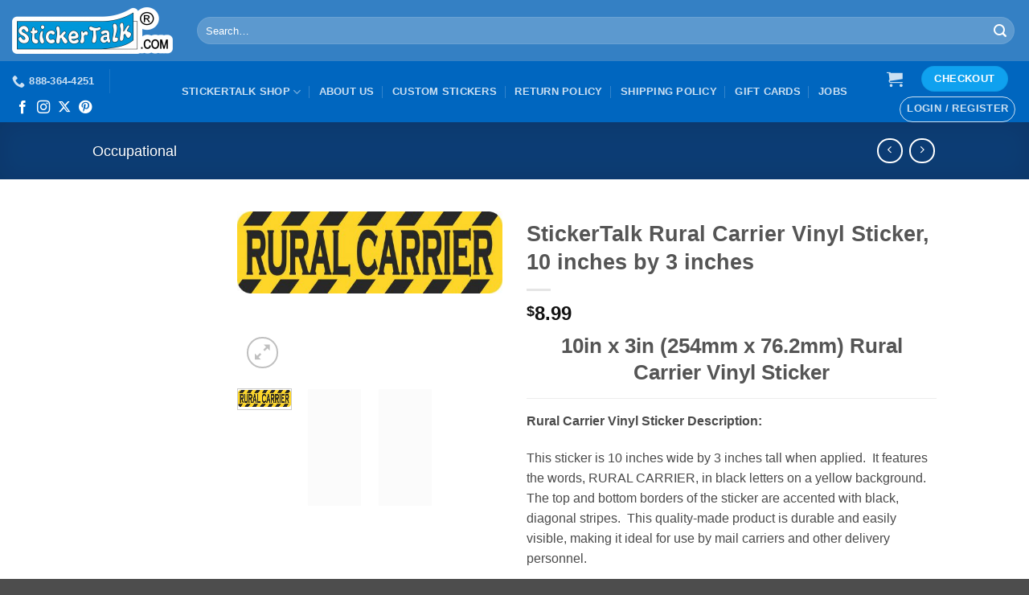

--- FILE ---
content_type: text/html; charset=UTF-8
request_url: https://www.stickertalk.com/product/stickertalk-rural-carrier-vinyl-sticker-10-inches-by-3-inches/
body_size: 36611
content:
<!DOCTYPE html>
<html lang="en-US" class="loading-site no-js">
<head>
	<meta charset="UTF-8" />
	<link rel="profile" href="https://gmpg.org/xfn/11" />
	<link rel="pingback" href="https://www.stickertalk.com/xmlrpc.php" />

	<meta http-equiv="X-UA-Compatible" content="IE=edge" /><meta name="viewport" content="width=device-width, initial-scale=1"><script type="aaafcced684dde3b5931ae2d-text/javascript">(function(html){html.className = html.className.replace(/\bno-js\b/,'js')})(document.documentElement);</script>
<meta name='robots' content='index, follow, max-image-preview:large, max-snippet:-1, max-video-preview:-1' />
<meta name="viewport" content="width=device-width, initial-scale=1" /><script type="aaafcced684dde3b5931ae2d-text/javascript">window._wca = window._wca || [];</script>

	<!-- This site is optimized with the Yoast SEO plugin v26.8 - https://yoast.com/product/yoast-seo-wordpress/ -->
	<title>StickerTalk Rural Carrier Vinyl Sticker, 10 inches by 3 inches - StickerTalk®</title>
	<link rel="canonical" href="https://www.stickertalk.com/product/stickertalk-rural-carrier-vinyl-sticker-10-inches-by-3-inches/" />
	<meta property="og:locale" content="en_US" />
	<meta property="og:type" content="article" />
	<meta property="og:title" content="StickerTalk Rural Carrier Vinyl Sticker, 10 inches by 3 inches - StickerTalk®" />
	<meta property="og:description" content="10in x 3in (254mm x 76.2mm) Rural Carrier Vinyl Sticker    Rural Carrier Vinyl Sticker Description:  This sticker is 10 inches wide by 3 inches tall when applied.  It features the words, RURAL CARRIER, in black letters on a yellow background.  The top and bottom borders of the sticker are accented with black, diagonal stripes.  This quality-made product is durable and easily visible, making it ideal for use by mail carriers and other delivery personnel." />
	<meta property="og:url" content="https://www.stickertalk.com/product/stickertalk-rural-carrier-vinyl-sticker-10-inches-by-3-inches/" />
	<meta property="og:site_name" content="StickerTalk®" />
	<meta property="article:publisher" content="https://facebook.com/stickertalk" />
	<meta property="article:modified_time" content="2026-01-08T21:00:28+00:00" />
	<meta property="og:image" content="https://www.stickertalk.com/wp-content/uploads/2020/04/B-10-154-scaled.jpg" />
	<meta property="og:image:width" content="2560" />
	<meta property="og:image:height" content="786" />
	<meta property="og:image:type" content="image/jpeg" />
	<meta name="twitter:card" content="summary_large_image" />
	<meta name="twitter:site" content="@stickertalk" />
	<meta name="twitter:label1" content="Est. reading time" />
	<meta name="twitter:data1" content="2 minutes" />
	<script type="application/ld+json" class="yoast-schema-graph">{"@context":"https://schema.org","@graph":[{"@type":"WebPage","@id":"https://www.stickertalk.com/product/stickertalk-rural-carrier-vinyl-sticker-10-inches-by-3-inches/","url":"https://www.stickertalk.com/product/stickertalk-rural-carrier-vinyl-sticker-10-inches-by-3-inches/","name":"StickerTalk Rural Carrier Vinyl Sticker, 10 inches by 3 inches - StickerTalk®","isPartOf":{"@id":"https://www.stickertalk.com/#website"},"primaryImageOfPage":{"@id":"https://www.stickertalk.com/product/stickertalk-rural-carrier-vinyl-sticker-10-inches-by-3-inches/#primaryimage"},"image":{"@id":"https://www.stickertalk.com/product/stickertalk-rural-carrier-vinyl-sticker-10-inches-by-3-inches/#primaryimage"},"thumbnailUrl":"https://www.stickertalk.com/wp-content/uploads/2020/04/B-10-154-scaled.jpg","datePublished":"2020-04-02T15:56:45+00:00","dateModified":"2026-01-08T21:00:28+00:00","breadcrumb":{"@id":"https://www.stickertalk.com/product/stickertalk-rural-carrier-vinyl-sticker-10-inches-by-3-inches/#breadcrumb"},"inLanguage":"en-US","potentialAction":[{"@type":"ReadAction","target":["https://www.stickertalk.com/product/stickertalk-rural-carrier-vinyl-sticker-10-inches-by-3-inches/"]}]},{"@type":"ImageObject","inLanguage":"en-US","@id":"https://www.stickertalk.com/product/stickertalk-rural-carrier-vinyl-sticker-10-inches-by-3-inches/#primaryimage","url":"https://www.stickertalk.com/wp-content/uploads/2020/04/B-10-154-scaled.jpg","contentUrl":"https://www.stickertalk.com/wp-content/uploads/2020/04/B-10-154-scaled.jpg","width":2560,"height":786,"caption":"Rural Carrier Vinyl Sticker"},{"@type":"BreadcrumbList","@id":"https://www.stickertalk.com/product/stickertalk-rural-carrier-vinyl-sticker-10-inches-by-3-inches/#breadcrumb","itemListElement":[{"@type":"ListItem","position":1,"name":"Home","item":"https://www.stickertalk.com/"},{"@type":"ListItem","position":2,"name":"StickerTalk Shop","item":"https://www.stickertalk.com/shop/"},{"@type":"ListItem","position":3,"name":"StickerTalk Rural Carrier Vinyl Sticker, 10 inches by 3 inches"}]},{"@type":"WebSite","@id":"https://www.stickertalk.com/#website","url":"https://www.stickertalk.com/","name":"StickerTalk®","description":"Let the Stickers Do the Talking","publisher":{"@id":"https://www.stickertalk.com/#organization"},"potentialAction":[{"@type":"SearchAction","target":{"@type":"EntryPoint","urlTemplate":"https://www.stickertalk.com/?s={search_term_string}"},"query-input":{"@type":"PropertyValueSpecification","valueRequired":true,"valueName":"search_term_string"}}],"inLanguage":"en-US"},{"@type":"Organization","@id":"https://www.stickertalk.com/#organization","name":"StickerTalk®","url":"https://www.stickertalk.com/","logo":{"@type":"ImageObject","inLanguage":"en-US","@id":"https://www.stickertalk.com/#/schema/logo/image/","url":"https://www.stickertalk.com/wp-content/uploads/2020/01/StickerTalk-logo-for-website-e1594001542192.png","contentUrl":"https://www.stickertalk.com/wp-content/uploads/2020/01/StickerTalk-logo-for-website-e1594001542192.png","width":400,"height":116,"caption":"StickerTalk®"},"image":{"@id":"https://www.stickertalk.com/#/schema/logo/image/"},"sameAs":["https://facebook.com/stickertalk","https://x.com/stickertalk"]}]}</script>
	<!-- / Yoast SEO plugin. -->


<link rel='dns-prefetch' href='//www.googletagmanager.com' />
<link rel='dns-prefetch' href='//stats.wp.com' />
<link rel='prefetch' href='https://www.stickertalk.com/wp-content/themes/flatsome/assets/js/flatsome.js?ver=e2eddd6c228105dac048' />
<link rel='prefetch' href='https://www.stickertalk.com/wp-content/themes/flatsome/assets/js/chunk.slider.js?ver=3.20.4' />
<link rel='prefetch' href='https://www.stickertalk.com/wp-content/themes/flatsome/assets/js/chunk.popups.js?ver=3.20.4' />
<link rel='prefetch' href='https://www.stickertalk.com/wp-content/themes/flatsome/assets/js/chunk.tooltips.js?ver=3.20.4' />
<link rel='prefetch' href='https://www.stickertalk.com/wp-content/themes/flatsome/assets/js/woocommerce.js?ver=1c9be63d628ff7c3ff4c' />
<link rel="alternate" type="application/rss+xml" title="StickerTalk® &raquo; Feed" href="https://www.stickertalk.com/feed/" />
<link rel="alternate" type="application/rss+xml" title="StickerTalk® &raquo; Comments Feed" href="https://www.stickertalk.com/comments/feed/" />
<link rel="alternate" type="application/rss+xml" title="StickerTalk® &raquo; StickerTalk Rural Carrier Vinyl Sticker, 10 inches by 3 inches Comments Feed" href="https://www.stickertalk.com/product/stickertalk-rural-carrier-vinyl-sticker-10-inches-by-3-inches/feed/" />
<link rel="alternate" title="oEmbed (JSON)" type="application/json+oembed" href="https://www.stickertalk.com/wp-json/oembed/1.0/embed?url=https%3A%2F%2Fwww.stickertalk.com%2Fproduct%2Fstickertalk-rural-carrier-vinyl-sticker-10-inches-by-3-inches%2F" />
<link rel="alternate" title="oEmbed (XML)" type="text/xml+oembed" href="https://www.stickertalk.com/wp-json/oembed/1.0/embed?url=https%3A%2F%2Fwww.stickertalk.com%2Fproduct%2Fstickertalk-rural-carrier-vinyl-sticker-10-inches-by-3-inches%2F&#038;format=xml" />
<style id='wp-img-auto-sizes-contain-inline-css' type='text/css'>
img:is([sizes=auto i],[sizes^="auto," i]){contain-intrinsic-size:3000px 1500px}
/*# sourceURL=wp-img-auto-sizes-contain-inline-css */
</style>
<link rel='stylesheet' id='acfwf-wc-cart-block-integration-css' href='https://www.stickertalk.com/wp-content/plugins/advanced-coupons-for-woocommerce-free/dist/assets/index-467dde24.css?ver=1766150257' type='text/css' media='all' />
<link rel='stylesheet' id='acfwf-wc-checkout-block-integration-css' href='https://www.stickertalk.com/wp-content/plugins/advanced-coupons-for-woocommerce-free/dist/assets/index-2a7d8588.css?ver=1766150257' type='text/css' media='all' />
<link rel='stylesheet' id='cr-frontend-css-css' href='https://www.stickertalk.com/wp-content/plugins/customer-reviews-woocommerce/css/frontend.css?ver=5.97.0' type='text/css' media='all' />
<link rel='stylesheet' id='aftax-frontc-css' href='https://www.stickertalk.com/wp-content/plugins/woocommerce-tax-exempt-plugin/assets/css/aftax_front.css?ver=1.0' type='text/css' media='' />
<style id='woocommerce-inline-inline-css' type='text/css'>
.woocommerce form .form-row .required { visibility: visible; }
/*# sourceURL=woocommerce-inline-inline-css */
</style>
<link rel='stylesheet' id='wc-sc-product-page-gift-form-css' href='https://www.stickertalk.com/wp-content/plugins/woocommerce-smart-coupons/assets/css/product-page-gift-form.min.css?ver=9.69.0' type='text/css' media='all' />
<link rel='stylesheet' id='jquery-ui-style-css' href='https://www.stickertalk.com/wp-content/plugins/woocommerce/assets/css/jquery-ui/jquery-ui.min.css?ver=10.4.3' type='text/css' media='all' />
<link rel='stylesheet' id='jquery-ui-timepicker-css' href='https://www.stickertalk.com/wp-content/plugins/woocommerce-smart-coupons/assets/css/jquery-ui-timepicker-addon.min.css?ver=9.69.0' type='text/css' media='all' />
<link rel='stylesheet' id='flatsome-ninjaforms-css' href='https://www.stickertalk.com/wp-content/themes/flatsome/inc/integrations/ninjaforms/ninjaforms.css?ver=3.20.4' type='text/css' media='all' />
<link rel='stylesheet' id='photoswipe-css' href='https://www.stickertalk.com/wp-content/plugins/woocommerce/assets/css/photoswipe/photoswipe.min.css?ver=10.4.3' type='text/css' media='all' />
<link rel='stylesheet' id='photoswipe-default-skin-css' href='https://www.stickertalk.com/wp-content/plugins/woocommerce/assets/css/photoswipe/default-skin/default-skin.min.css?ver=10.4.3' type='text/css' media='all' />
<link rel='stylesheet' id='flatsome-main-css' href='https://www.stickertalk.com/wp-content/themes/flatsome/assets/css/flatsome.css?ver=3.20.4' type='text/css' media='all' />
<style id='flatsome-main-inline-css' type='text/css'>
@font-face {
				font-family: "fl-icons";
				font-display: block;
				src: url(https://www.stickertalk.com/wp-content/themes/flatsome/assets/css/icons/fl-icons.eot?v=3.20.4);
				src:
					url(https://www.stickertalk.com/wp-content/themes/flatsome/assets/css/icons/fl-icons.eot#iefix?v=3.20.4) format("embedded-opentype"),
					url(https://www.stickertalk.com/wp-content/themes/flatsome/assets/css/icons/fl-icons.woff2?v=3.20.4) format("woff2"),
					url(https://www.stickertalk.com/wp-content/themes/flatsome/assets/css/icons/fl-icons.ttf?v=3.20.4) format("truetype"),
					url(https://www.stickertalk.com/wp-content/themes/flatsome/assets/css/icons/fl-icons.woff?v=3.20.4) format("woff"),
					url(https://www.stickertalk.com/wp-content/themes/flatsome/assets/css/icons/fl-icons.svg?v=3.20.4#fl-icons) format("svg");
			}
/*# sourceURL=flatsome-main-inline-css */
</style>
<link rel='stylesheet' id='flatsome-shop-css' href='https://www.stickertalk.com/wp-content/themes/flatsome/assets/css/flatsome-shop.css?ver=3.20.4' type='text/css' media='all' />
<script id="woocommerce-google-analytics-integration-gtag-js-after" type="aaafcced684dde3b5931ae2d-text/javascript">
/* Google Analytics for WooCommerce (gtag.js) */
					window.dataLayer = window.dataLayer || [];
					function gtag(){dataLayer.push(arguments);}
					// Set up default consent state.
					for ( const mode of [{"analytics_storage":"denied","ad_storage":"denied","ad_user_data":"denied","ad_personalization":"denied","region":["AT","BE","BG","HR","CY","CZ","DK","EE","FI","FR","DE","GR","HU","IS","IE","IT","LV","LI","LT","LU","MT","NL","NO","PL","PT","RO","SK","SI","ES","SE","GB","CH"]}] || [] ) {
						gtag( "consent", "default", { "wait_for_update": 500, ...mode } );
					}
					gtag("js", new Date());
					gtag("set", "developer_id.dOGY3NW", true);
					gtag("config", "G-QF3RGJB39T", {"track_404":true,"allow_google_signals":false,"logged_in":false,"linker":{"domains":[],"allow_incoming":false},"custom_map":{"dimension1":"logged_in"}});
//# sourceURL=woocommerce-google-analytics-integration-gtag-js-after
</script>
<script src="https://www.stickertalk.com/wp-includes/js/jquery/jquery.min.js?ver=3.7.1" id="jquery-core-js" type="aaafcced684dde3b5931ae2d-text/javascript"></script>
<script id="aftax-frontj-js-extra" type="aaafcced684dde3b5931ae2d-text/javascript">
var aftax_php_var = {"admin_url":"https://www.stickertalk.com/wp-admin/admin-ajax.php","nonce":"4441962402"};
//# sourceURL=aftax-frontj-js-extra
</script>
<script src="https://www.stickertalk.com/wp-content/plugins/woocommerce-tax-exempt-plugin/assets/js/aftax_front.js?ver=1.0" id="aftax-frontj-js" type="aaafcced684dde3b5931ae2d-text/javascript"></script>
<script src="https://www.stickertalk.com/wp-content/plugins/woocommerce/assets/js/jquery-blockui/jquery.blockUI.min.js?ver=2.7.0-wc.10.4.3" id="wc-jquery-blockui-js" data-wp-strategy="defer" type="aaafcced684dde3b5931ae2d-text/javascript"></script>
<script id="wc-add-to-cart-js-extra" type="aaafcced684dde3b5931ae2d-text/javascript">
var wc_add_to_cart_params = {"ajax_url":"/wp-admin/admin-ajax.php","wc_ajax_url":"/?wc-ajax=%%endpoint%%","i18n_view_cart":"View cart","cart_url":"https://www.stickertalk.com/cart/","is_cart":"","cart_redirect_after_add":"yes"};
//# sourceURL=wc-add-to-cart-js-extra
</script>
<script src="https://www.stickertalk.com/wp-content/plugins/woocommerce/assets/js/frontend/add-to-cart.min.js?ver=10.4.3" id="wc-add-to-cart-js" defer data-wp-strategy="defer" type="aaafcced684dde3b5931ae2d-text/javascript"></script>
<script id="wc-single-product-js-extra" type="aaafcced684dde3b5931ae2d-text/javascript">
var wc_single_product_params = {"i18n_required_rating_text":"Please select a rating","i18n_rating_options":["1 of 5 stars","2 of 5 stars","3 of 5 stars","4 of 5 stars","5 of 5 stars"],"i18n_product_gallery_trigger_text":"View full-screen image gallery","review_rating_required":"yes","flexslider":{"rtl":false,"animation":"slide","smoothHeight":true,"directionNav":false,"controlNav":"thumbnails","slideshow":false,"animationSpeed":500,"animationLoop":false,"allowOneSlide":false},"zoom_enabled":"","zoom_options":[],"photoswipe_enabled":"","photoswipe_options":{"shareEl":false,"closeOnScroll":false,"history":false,"hideAnimationDuration":0,"showAnimationDuration":0},"flexslider_enabled":""};
//# sourceURL=wc-single-product-js-extra
</script>
<script src="https://www.stickertalk.com/wp-content/plugins/woocommerce/assets/js/frontend/single-product.min.js?ver=10.4.3" id="wc-single-product-js" defer data-wp-strategy="defer" type="aaafcced684dde3b5931ae2d-text/javascript"></script>
<script src="https://www.stickertalk.com/wp-content/plugins/woocommerce/assets/js/js-cookie/js.cookie.min.js?ver=2.1.4-wc.10.4.3" id="wc-js-cookie-js" data-wp-strategy="defer" type="aaafcced684dde3b5931ae2d-text/javascript"></script>
<script src="https://stats.wp.com/s-202604.js" id="woocommerce-analytics-js" defer data-wp-strategy="defer" type="aaafcced684dde3b5931ae2d-text/javascript"></script>
<script src="https://www.stickertalk.com/wp-content/plugins/woocommerce/assets/js/photoswipe/photoswipe.min.js?ver=4.1.1-wc.10.4.3" id="wc-photoswipe-js" defer data-wp-strategy="defer" type="aaafcced684dde3b5931ae2d-text/javascript"></script>
<script src="https://www.stickertalk.com/wp-content/plugins/woocommerce/assets/js/photoswipe/photoswipe-ui-default.min.js?ver=4.1.1-wc.10.4.3" id="wc-photoswipe-ui-default-js" defer data-wp-strategy="defer" type="aaafcced684dde3b5931ae2d-text/javascript"></script>
<script id="aftax-blocks-frontj-js-extra" type="aaafcced684dde3b5931ae2d-text/javascript">
var aftax_php_vars = {"aftax_translation_tax_exempt_notification":"Tax Exempted","aftax_translation_tax_exempt_heading":"Tax Exemption","aftax_translation_tax_exempt_message":"Do you want to include tax exemption?","admin_url":"https://www.stickertalk.com/wp-admin/admin-ajax.php","nonce":"48e25bf7a1","is_user_logged_in":"","enable_checkbox_for_logged_in_user":"","enable_message_for_logged_in_user":"","enable_vat_for_logged_in_user":"","enable_checkbox_for_guest_user":"","enable_message_for_guest_user":"1","enable_vat_for_guest_user":"","aftax_guest_message":"\u003Ca href=\"https://www.stickertalk.com/my-account/tax-exempt/\"\u003EClick here\u00a0to register and enter your tax exemption information.\u003C/a\u003E","aftax_logged_in_user_message":"\u003Ca href=\"https://www.stickertalk.com/my-account/tax-exempt/\"\u003EClick here to update your tax exemption information.\u003C/a\u003E","aftax_enable_auto_tax_exempttion":"no","vat_field_label":"VAT","dependable_class_name":"","aftax_list_of_all_countries":{"AF":"Afghanistan","AX":"\u00c5land Islands","AL":"Albania","DZ":"Algeria","AS":"American Samoa","AD":"Andorra","AO":"Angola","AI":"Anguilla","AQ":"Antarctica","AG":"Antigua and Barbuda","AR":"Argentina","AM":"Armenia","AW":"Aruba","AU":"Australia","AT":"Austria","AZ":"Azerbaijan","BS":"Bahamas","BH":"Bahrain","BD":"Bangladesh","BB":"Barbados","BY":"Belarus","PW":"Belau","BE":"Belgium","BZ":"Belize","BJ":"Benin","BM":"Bermuda","BT":"Bhutan","BO":"Bolivia","BQ":"Bonaire, Saint Eustatius and Saba","BA":"Bosnia and Herzegovina","BW":"Botswana","BV":"Bouvet Island","BR":"Brazil","IO":"British Indian Ocean Territory","BN":"Brunei","BG":"Bulgaria","BF":"Burkina Faso","BI":"Burundi","KH":"Cambodia","CM":"Cameroon","CA":"Canada","CV":"Cape Verde","KY":"Cayman Islands","CF":"Central African Republic","TD":"Chad","CL":"Chile","CN":"China","CX":"Christmas Island","CC":"Cocos (Keeling) Islands","CO":"Colombia","KM":"Comoros","CG":"Congo (Brazzaville)","CD":"Congo (Kinshasa)","CK":"Cook Islands","CR":"Costa Rica","HR":"Croatia","CU":"Cuba","CW":"Cura&ccedil;ao","CY":"Cyprus","CZ":"Czech Republic","DK":"Denmark","DJ":"Djibouti","DM":"Dominica","DO":"Dominican Republic","EC":"Ecuador","EG":"Egypt","SV":"El Salvador","GQ":"Equatorial Guinea","ER":"Eritrea","EE":"Estonia","SZ":"Eswatini","ET":"Ethiopia","FK":"Falkland Islands","FO":"Faroe Islands","FJ":"Fiji","FI":"Finland","FR":"France","GF":"French Guiana","PF":"French Polynesia","TF":"French Southern Territories","GA":"Gabon","GM":"Gambia","GE":"Georgia","DE":"Germany","GH":"Ghana","GI":"Gibraltar","GR":"Greece","GL":"Greenland","GD":"Grenada","GP":"Guadeloupe","GU":"Guam","GT":"Guatemala","GG":"Guernsey","GN":"Guinea","GW":"Guinea-Bissau","GY":"Guyana","HT":"Haiti","HM":"Heard Island and McDonald Islands","HN":"Honduras","HK":"Hong Kong","HU":"Hungary","IS":"Iceland","IN":"India","ID":"Indonesia","IR":"Iran","IQ":"Iraq","IE":"Ireland","IM":"Isle of Man","IL":"Israel","IT":"Italy","CI":"Ivory Coast","JM":"Jamaica","JP":"Japan","JE":"Jersey","JO":"Jordan","KZ":"Kazakhstan","KE":"Kenya","KI":"Kiribati","XK":"Kosovo","KW":"Kuwait","KG":"Kyrgyzstan","LA":"Laos","LV":"Latvia","LB":"Lebanon","LS":"Lesotho","LR":"Liberia","LY":"Libya","LI":"Liechtenstein","LT":"Lithuania","LU":"Luxembourg","MO":"Macao","MG":"Madagascar","MW":"Malawi","MY":"Malaysia","MV":"Maldives","ML":"Mali","MT":"Malta","MH":"Marshall Islands","MQ":"Martinique","MR":"Mauritania","MU":"Mauritius","YT":"Mayotte","MX":"Mexico","FM":"Micronesia","MD":"Moldova","MC":"Monaco","MN":"Mongolia","ME":"Montenegro","MS":"Montserrat","MA":"Morocco","MZ":"Mozambique","MM":"Myanmar","NA":"Namibia","NR":"Nauru","NP":"Nepal","NL":"Netherlands","NC":"New Caledonia","NZ":"New Zealand","NI":"Nicaragua","NE":"Niger","NG":"Nigeria","NU":"Niue","NF":"Norfolk Island","KP":"North Korea","MK":"North Macedonia","MP":"Northern Mariana Islands","NO":"Norway","OM":"Oman","PK":"Pakistan","PS":"Palestinian Territory","PA":"Panama","PG":"Papua New Guinea","PY":"Paraguay","PE":"Peru","PH":"Philippines","PN":"Pitcairn","PL":"Poland","PT":"Portugal","PR":"Puerto Rico","QA":"Qatar","RE":"Reunion","RO":"Romania","RU":"Russia","RW":"Rwanda","ST":"S&atilde;o Tom&eacute; and Pr&iacute;ncipe","BL":"Saint Barth&eacute;lemy","SH":"Saint Helena","KN":"Saint Kitts and Nevis","LC":"Saint Lucia","SX":"Saint Martin (Dutch part)","MF":"Saint Martin (French part)","PM":"Saint Pierre and Miquelon","VC":"Saint Vincent and the Grenadines","WS":"Samoa","SM":"San Marino","SA":"Saudi Arabia","SN":"Senegal","RS":"Serbia","SC":"Seychelles","SL":"Sierra Leone","SG":"Singapore","SK":"Slovakia","SI":"Slovenia","SB":"Solomon Islands","SO":"Somalia","ZA":"South Africa","GS":"South Georgia/Sandwich Islands","KR":"South Korea","SS":"South Sudan","ES":"Spain","LK":"Sri Lanka","SD":"Sudan","SR":"Suriname","SJ":"Svalbard and Jan Mayen","SE":"Sweden","CH":"Switzerland","SY":"Syria","TW":"Taiwan","TJ":"Tajikistan","TZ":"Tanzania","TH":"Thailand","TL":"Timor-Leste","TG":"Togo","TK":"Tokelau","TO":"Tonga","TT":"Trinidad and Tobago","TN":"Tunisia","TR":"T\u00fcrkiye","TM":"Turkmenistan","TC":"Turks and Caicos Islands","TV":"Tuvalu","UG":"Uganda","UA":"Ukraine","AE":"United Arab Emirates","GB":"United Kingdom (UK)","US":"United States (US)","UM":"United States (US) Minor Outlying Islands","UY":"Uruguay","UZ":"Uzbekistan","VU":"Vanuatu","VA":"Vatican","VE":"Venezuela","VN":"Vietnam","VG":"Virgin Islands (British)","VI":"Virgin Islands (US)","WF":"Wallis and Futuna","EH":"Western Sahara","YE":"Yemen","ZM":"Zambia","ZW":"Zimbabwe"},"aftax_currency_symbol_data":{"aftax_currency_symbol":"$","aftax_currency_pos":"left","aftax_thousand_sep":",","aftax_decimal_sep":".","aftax_num_decimals":"2"},"aftax_vat_number_block":null,"aftax_invalid_vat_notice":"Invalid Vat number.","aftax_is_auto_exemption":""};
//# sourceURL=aftax-blocks-frontj-js-extra
</script>
<script src="https://www.stickertalk.com/wp-content/plugins/woocommerce-tax-exempt-plugin/blocks-compatibility/tax-exempt-checkout-block/src/js/af-tax-exempt-block/block.js?ver=1.0.1" id="aftax-blocks-frontj-js" type="aaafcced684dde3b5931ae2d-text/javascript"></script>
<link rel="https://api.w.org/" href="https://www.stickertalk.com/wp-json/" /><link rel="alternate" title="JSON" type="application/json" href="https://www.stickertalk.com/wp-json/wp/v2/product/247943" /><link rel="EditURI" type="application/rsd+xml" title="RSD" href="https://www.stickertalk.com/xmlrpc.php?rsd" />
<meta name="generator" content="WordPress 6.9" />
<meta name="generator" content="WooCommerce 10.4.3" />
<link rel='shortlink' href='https://www.stickertalk.com/?p=247943' />
<meta name="generator" content="Advanced Coupons for WooCommerce Free v4.7.1" /><style>
                /* Button container wrapper for perfect alignment */
                .amazon-button-wrapper {
                    display: inline-flex !important;
                    align-items: center !important;
                    gap: 12px !important;
                    margin: 0 !important;
                    padding: 0 !important;
                    vertical-align: middle !important;
                }
                
                /* Ensure both buttons have identical sizing */
                .single_add_to_cart_button,
                .amazon-buy-btn {
                    /* Reset all button styles first */
                    all: unset !important;
                    
                    /* Apply consistent button styling */
                    display: inline-block !important;
                    padding: 12px 24px !important;
                    font-size: 14px !important;
                    font-weight: bold !important;
                    line-height: 1.4 !important;
                    text-align: center !important;
                    text-decoration: none !important;
                    border-radius: 4px !important;
                    cursor: pointer !important;
                    transition: all 0.3s ease !important;
                    white-space: nowrap !important;
                    box-sizing: border-box !important;
                    margin: 0 !important;
                    vertical-align: middle !important;
                    height: auto !important;
                    width: auto !important;
                    min-height: 44px !important;
                    position: relative !important;
                    overflow: visible !important;
                    border: 1px solid transparent !important;
                }
                
                /* Buy From Us button styling - WooCommerce blue */
                .single_add_to_cart_button {
                    background: #2271b1 !important;
                    color: white !important;
                    border-color: #2271b1 !important;
                }
                
                .single_add_to_cart_button:hover {
                    background: #135e96 !important;
                    border-color: #135e96 !important;
                    color: white !important;
                    transform: translateY(-1px) !important;
                    box-shadow: 0 4px 8px rgba(0,0,0,0.2) !important;
                }
                
                /* Amazon button styling */
                .amazon-buy-btn {
                    background: #ff9900 !important;
                    color: white !important;
                    border-color: #ff9900 !important;
                }
                
                .amazon-buy-btn:hover {
                    background: #e68900 !important;
                    border-color: #e68900 !important;
                    color: white !important;
                    transform: translateY(-1px) !important;
                    box-shadow: 0 4px 8px rgba(0,0,0,0.2) !important;
                }
                
                /* Or text styling with perfect centering */
                .amazon-or-text {
                    display: inline-flex !important;
                    align-items: center !important;
                    justify-content: center !important;
                    font-size: 14px !important;
                    color: #666 !important;
                    margin: 0 !important;
                    padding: 0 !important;
                    line-height: 1 !important;
                    vertical-align: middle !important;
                    height: 44px !important;
                    font-weight: normal !important;
                }
                
                /* Container for Amazon button elements */
                .amazon-button-container {
                    display: inline-flex !important;
                    align-items: center !important;
                    gap: 12px !important;
                    margin: 0 !important;
                    padding: 0 !important;
                    vertical-align: middle !important;
                    position: relative !important;
                }
                
                /* Amazon affiliate disclosure */
                .amazon-affiliate-text {
                    position: absolute !important;
                    bottom: -18px !important;
                    right: 0 !important;
                    font-size: 10px !important;
                    color: #999 !important;
                    white-space: nowrap !important;
                    line-height: 1 !important;
                    font-weight: normal !important;
                    font-style: italic !important;
                }
                
                /* Override Flatsome theme specifics */
                .product-info .form-flat,
                .product-info .product-summary,
                .product-summary .cart,
                .woocommerce div.product form.cart {
                    display: block !important;
                    overflow: visible !important;
                }
                
                /* Ensure form elements don't interfere with layout */
                .woocommerce div.product form.cart .button {
                    float: none !important;
                    clear: none !important;
                    width: auto !important;
                    max-width: none !important;
                    min-width: auto !important;
                }
                
                /* Quantity input styling to match button height */
                .quantity input[type="number"] {
                    height: 44px !important;
                    vertical-align: middle !important;
                }
                
                /* Mobile responsive - stack buttons on small screens */
                @media (max-width: 600px) {
                    .amazon-button-wrapper {
                        flex-direction: column !important;
                        align-items: stretch !important;
                        gap: 10px !important;
                    }
                    
                    .single_add_to_cart_button,
                    .amazon-buy-btn {
                        width: 100% !important;
                        text-align: center !important;
                    }
                    
                    .amazon-or-text {
                        height: auto !important;
                        margin: 5px 0 !important;
                    }
                    
                    .amazon-button-container {
                        flex-direction: column !important;
                        width: 100% !important;
                        gap: 10px !important;
                    }
                }
                
                /* High specificity overrides for stubborn themes */
                .woocommerce .single_add_to_cart_button.button,
                .woocommerce .amazon-buy-btn,
                .woocommerce-page .single_add_to_cart_button.button,
                .woocommerce-page .amazon-buy-btn,
                body.single-product .single_add_to_cart_button,
                body.single-product .amazon-buy-btn {
                    display: inline-block !important;
                    width: auto !important;
                    margin: 0 !important;
                    float: none !important;
                    clear: none !important;
                }
                
                /* Ensure consistent font rendering */
                .single_add_to_cart_button,
                .amazon-buy-btn,
                .amazon-or-text {
                    font-family: -apple-system, BlinkMacSystemFont, "Segoe UI", Roboto, Oxygen-Sans, Ubuntu, Cantarell, "Helvetica Neue", sans-serif !important;
                    -webkit-font-smoothing: antialiased !important;
                    -moz-osx-font-smoothing: grayscale !important;
                }
            </style>	<style>img#wpstats{display:none}</style>
			<noscript><style>.woocommerce-product-gallery{ opacity: 1 !important; }</style></noscript>
	<link rel="modulepreload" href="https://www.stickertalk.com/wp-content/plugins/advanced-coupons-for-woocommerce-free/dist/common/NoticesPlugin.12346420.js"  /><link rel="modulepreload" href="https://www.stickertalk.com/wp-content/plugins/advanced-coupons-for-woocommerce-free/dist/common/sanitize.7727159a.js"  /><link rel="modulepreload" href="https://www.stickertalk.com/wp-content/plugins/advanced-coupons-for-woocommerce-free/dist/common/NoticesPlugin.12346420.js"  /><link rel="modulepreload" href="https://www.stickertalk.com/wp-content/plugins/advanced-coupons-for-woocommerce-free/dist/common/sanitize.7727159a.js"  /><link rel="icon" href="https://www.stickertalk.com/wp-content/uploads/2020/07/favicon.ico" sizes="32x32" />
<link rel="icon" href="https://www.stickertalk.com/wp-content/uploads/2020/07/favicon.ico" sizes="192x192" />
<link rel="apple-touch-icon" href="https://www.stickertalk.com/wp-content/uploads/2020/07/favicon.ico" />
<meta name="msapplication-TileImage" content="https://www.stickertalk.com/wp-content/uploads/2020/07/favicon.ico" />
<style id="custom-css" type="text/css">:root {--primary-color: #11519B;--fs-color-primary: #11519B;--fs-color-secondary: #0fa1ef;--fs-color-success: #627D47;--fs-color-alert: #b20000;--fs-color-base: #4a4a4a;--fs-experimental-link-color: #334862;--fs-experimental-link-color-hover: #111;}.tooltipster-base {--tooltip-color: #fff;--tooltip-bg-color: #000;}.off-canvas-right .mfp-content, .off-canvas-left .mfp-content {--drawer-width: 300px;}.off-canvas .mfp-content.off-canvas-cart {--drawer-width: 360px;}.header-main{height: 76px}#logo img{max-height: 76px}#logo{width:200px;}.header-bottom{min-height: 22px}.header-top{min-height: 67px}.transparent .header-main{height: 265px}.transparent #logo img{max-height: 265px}.has-transparent + .page-title:first-of-type,.has-transparent + #main > .page-title,.has-transparent + #main > div > .page-title,.has-transparent + #main .page-header-wrapper:first-of-type .page-title{padding-top: 315px;}.header.show-on-scroll,.stuck .header-main{height:74px!important}.stuck #logo img{max-height: 74px!important}.search-form{ width: 100%;}.header-bg-color {background-color: rgba(30,115,190,0.9)}.header-bottom {background-color: #0066bf}.top-bar-nav > li > a{line-height: 16px }.header-main .nav > li > a{line-height: 16px }.stuck .header-main .nav > li > a{line-height: 100px }.header-bottom-nav > li > a{line-height: 36px }@media (max-width: 549px) {.header-main{height: 70px}#logo img{max-height: 70px}}.main-menu-overlay{background-color: #1e73be}.nav-dropdown-has-arrow.nav-dropdown-has-border li.has-dropdown:before{border-bottom-color: #ffffff;}.nav .nav-dropdown{border-color: #ffffff }.nav-dropdown{border-radius:15px}.nav-dropdown{font-size:100%}.nav-dropdown-has-arrow li.has-dropdown:after{border-bottom-color: #1e73be;}.nav .nav-dropdown{background-color: #1e73be}.header-top{background-color:#0066bf!important;}.header:not(.transparent) .header-nav-main.nav > li > a {color: #ffffff;}input[type='submit'], input[type="button"], button:not(.icon), .button:not(.icon){border-radius: 20!important}.shop-page-title.featured-title .title-bg{ background-image: url(https://www.stickertalk.com/wp-content/uploads/2020/04/B-10-154-scaled.jpg)!important;}@media screen and (min-width: 550px){.products .box-vertical .box-image{min-width: 247px!important;width: 247px!important;}}button[name='update_cart'] { display: none; }.nav-vertical-fly-out > li + li {border-top-width: 1px; border-top-style: solid;}.label-new.menu-item > a:after{content:"New";}.label-hot.menu-item > a:after{content:"Hot";}.label-sale.menu-item > a:after{content:"Sale";}.label-popular.menu-item > a:after{content:"Popular";}</style><style id="kirki-inline-styles"></style><link rel='stylesheet' id='wc-blocks-style-css' href='https://www.stickertalk.com/wp-content/plugins/woocommerce/assets/client/blocks/wc-blocks.css?ver=wc-10.4.3' type='text/css' media='all' />
<style id='global-styles-inline-css' type='text/css'>
:root{--wp--preset--aspect-ratio--square: 1;--wp--preset--aspect-ratio--4-3: 4/3;--wp--preset--aspect-ratio--3-4: 3/4;--wp--preset--aspect-ratio--3-2: 3/2;--wp--preset--aspect-ratio--2-3: 2/3;--wp--preset--aspect-ratio--16-9: 16/9;--wp--preset--aspect-ratio--9-16: 9/16;--wp--preset--color--black: #000000;--wp--preset--color--cyan-bluish-gray: #abb8c3;--wp--preset--color--white: #ffffff;--wp--preset--color--pale-pink: #f78da7;--wp--preset--color--vivid-red: #cf2e2e;--wp--preset--color--luminous-vivid-orange: #ff6900;--wp--preset--color--luminous-vivid-amber: #fcb900;--wp--preset--color--light-green-cyan: #7bdcb5;--wp--preset--color--vivid-green-cyan: #00d084;--wp--preset--color--pale-cyan-blue: #8ed1fc;--wp--preset--color--vivid-cyan-blue: #0693e3;--wp--preset--color--vivid-purple: #9b51e0;--wp--preset--color--primary: #11519B;--wp--preset--color--secondary: #0fa1ef;--wp--preset--color--success: #627D47;--wp--preset--color--alert: #b20000;--wp--preset--gradient--vivid-cyan-blue-to-vivid-purple: linear-gradient(135deg,rgb(6,147,227) 0%,rgb(155,81,224) 100%);--wp--preset--gradient--light-green-cyan-to-vivid-green-cyan: linear-gradient(135deg,rgb(122,220,180) 0%,rgb(0,208,130) 100%);--wp--preset--gradient--luminous-vivid-amber-to-luminous-vivid-orange: linear-gradient(135deg,rgb(252,185,0) 0%,rgb(255,105,0) 100%);--wp--preset--gradient--luminous-vivid-orange-to-vivid-red: linear-gradient(135deg,rgb(255,105,0) 0%,rgb(207,46,46) 100%);--wp--preset--gradient--very-light-gray-to-cyan-bluish-gray: linear-gradient(135deg,rgb(238,238,238) 0%,rgb(169,184,195) 100%);--wp--preset--gradient--cool-to-warm-spectrum: linear-gradient(135deg,rgb(74,234,220) 0%,rgb(151,120,209) 20%,rgb(207,42,186) 40%,rgb(238,44,130) 60%,rgb(251,105,98) 80%,rgb(254,248,76) 100%);--wp--preset--gradient--blush-light-purple: linear-gradient(135deg,rgb(255,206,236) 0%,rgb(152,150,240) 100%);--wp--preset--gradient--blush-bordeaux: linear-gradient(135deg,rgb(254,205,165) 0%,rgb(254,45,45) 50%,rgb(107,0,62) 100%);--wp--preset--gradient--luminous-dusk: linear-gradient(135deg,rgb(255,203,112) 0%,rgb(199,81,192) 50%,rgb(65,88,208) 100%);--wp--preset--gradient--pale-ocean: linear-gradient(135deg,rgb(255,245,203) 0%,rgb(182,227,212) 50%,rgb(51,167,181) 100%);--wp--preset--gradient--electric-grass: linear-gradient(135deg,rgb(202,248,128) 0%,rgb(113,206,126) 100%);--wp--preset--gradient--midnight: linear-gradient(135deg,rgb(2,3,129) 0%,rgb(40,116,252) 100%);--wp--preset--font-size--small: 13px;--wp--preset--font-size--medium: 20px;--wp--preset--font-size--large: 36px;--wp--preset--font-size--x-large: 42px;--wp--preset--spacing--20: 0.44rem;--wp--preset--spacing--30: 0.67rem;--wp--preset--spacing--40: 1rem;--wp--preset--spacing--50: 1.5rem;--wp--preset--spacing--60: 2.25rem;--wp--preset--spacing--70: 3.38rem;--wp--preset--spacing--80: 5.06rem;--wp--preset--shadow--natural: 6px 6px 9px rgba(0, 0, 0, 0.2);--wp--preset--shadow--deep: 12px 12px 50px rgba(0, 0, 0, 0.4);--wp--preset--shadow--sharp: 6px 6px 0px rgba(0, 0, 0, 0.2);--wp--preset--shadow--outlined: 6px 6px 0px -3px rgb(255, 255, 255), 6px 6px rgb(0, 0, 0);--wp--preset--shadow--crisp: 6px 6px 0px rgb(0, 0, 0);}:where(body) { margin: 0; }.wp-site-blocks > .alignleft { float: left; margin-right: 2em; }.wp-site-blocks > .alignright { float: right; margin-left: 2em; }.wp-site-blocks > .aligncenter { justify-content: center; margin-left: auto; margin-right: auto; }:where(.is-layout-flex){gap: 0.5em;}:where(.is-layout-grid){gap: 0.5em;}.is-layout-flow > .alignleft{float: left;margin-inline-start: 0;margin-inline-end: 2em;}.is-layout-flow > .alignright{float: right;margin-inline-start: 2em;margin-inline-end: 0;}.is-layout-flow > .aligncenter{margin-left: auto !important;margin-right: auto !important;}.is-layout-constrained > .alignleft{float: left;margin-inline-start: 0;margin-inline-end: 2em;}.is-layout-constrained > .alignright{float: right;margin-inline-start: 2em;margin-inline-end: 0;}.is-layout-constrained > .aligncenter{margin-left: auto !important;margin-right: auto !important;}.is-layout-constrained > :where(:not(.alignleft):not(.alignright):not(.alignfull)){margin-left: auto !important;margin-right: auto !important;}body .is-layout-flex{display: flex;}.is-layout-flex{flex-wrap: wrap;align-items: center;}.is-layout-flex > :is(*, div){margin: 0;}body .is-layout-grid{display: grid;}.is-layout-grid > :is(*, div){margin: 0;}body{padding-top: 0px;padding-right: 0px;padding-bottom: 0px;padding-left: 0px;}a:where(:not(.wp-element-button)){text-decoration: none;}:root :where(.wp-element-button, .wp-block-button__link){background-color: #32373c;border-width: 0;color: #fff;font-family: inherit;font-size: inherit;font-style: inherit;font-weight: inherit;letter-spacing: inherit;line-height: inherit;padding-top: calc(0.667em + 2px);padding-right: calc(1.333em + 2px);padding-bottom: calc(0.667em + 2px);padding-left: calc(1.333em + 2px);text-decoration: none;text-transform: inherit;}.has-black-color{color: var(--wp--preset--color--black) !important;}.has-cyan-bluish-gray-color{color: var(--wp--preset--color--cyan-bluish-gray) !important;}.has-white-color{color: var(--wp--preset--color--white) !important;}.has-pale-pink-color{color: var(--wp--preset--color--pale-pink) !important;}.has-vivid-red-color{color: var(--wp--preset--color--vivid-red) !important;}.has-luminous-vivid-orange-color{color: var(--wp--preset--color--luminous-vivid-orange) !important;}.has-luminous-vivid-amber-color{color: var(--wp--preset--color--luminous-vivid-amber) !important;}.has-light-green-cyan-color{color: var(--wp--preset--color--light-green-cyan) !important;}.has-vivid-green-cyan-color{color: var(--wp--preset--color--vivid-green-cyan) !important;}.has-pale-cyan-blue-color{color: var(--wp--preset--color--pale-cyan-blue) !important;}.has-vivid-cyan-blue-color{color: var(--wp--preset--color--vivid-cyan-blue) !important;}.has-vivid-purple-color{color: var(--wp--preset--color--vivid-purple) !important;}.has-primary-color{color: var(--wp--preset--color--primary) !important;}.has-secondary-color{color: var(--wp--preset--color--secondary) !important;}.has-success-color{color: var(--wp--preset--color--success) !important;}.has-alert-color{color: var(--wp--preset--color--alert) !important;}.has-black-background-color{background-color: var(--wp--preset--color--black) !important;}.has-cyan-bluish-gray-background-color{background-color: var(--wp--preset--color--cyan-bluish-gray) !important;}.has-white-background-color{background-color: var(--wp--preset--color--white) !important;}.has-pale-pink-background-color{background-color: var(--wp--preset--color--pale-pink) !important;}.has-vivid-red-background-color{background-color: var(--wp--preset--color--vivid-red) !important;}.has-luminous-vivid-orange-background-color{background-color: var(--wp--preset--color--luminous-vivid-orange) !important;}.has-luminous-vivid-amber-background-color{background-color: var(--wp--preset--color--luminous-vivid-amber) !important;}.has-light-green-cyan-background-color{background-color: var(--wp--preset--color--light-green-cyan) !important;}.has-vivid-green-cyan-background-color{background-color: var(--wp--preset--color--vivid-green-cyan) !important;}.has-pale-cyan-blue-background-color{background-color: var(--wp--preset--color--pale-cyan-blue) !important;}.has-vivid-cyan-blue-background-color{background-color: var(--wp--preset--color--vivid-cyan-blue) !important;}.has-vivid-purple-background-color{background-color: var(--wp--preset--color--vivid-purple) !important;}.has-primary-background-color{background-color: var(--wp--preset--color--primary) !important;}.has-secondary-background-color{background-color: var(--wp--preset--color--secondary) !important;}.has-success-background-color{background-color: var(--wp--preset--color--success) !important;}.has-alert-background-color{background-color: var(--wp--preset--color--alert) !important;}.has-black-border-color{border-color: var(--wp--preset--color--black) !important;}.has-cyan-bluish-gray-border-color{border-color: var(--wp--preset--color--cyan-bluish-gray) !important;}.has-white-border-color{border-color: var(--wp--preset--color--white) !important;}.has-pale-pink-border-color{border-color: var(--wp--preset--color--pale-pink) !important;}.has-vivid-red-border-color{border-color: var(--wp--preset--color--vivid-red) !important;}.has-luminous-vivid-orange-border-color{border-color: var(--wp--preset--color--luminous-vivid-orange) !important;}.has-luminous-vivid-amber-border-color{border-color: var(--wp--preset--color--luminous-vivid-amber) !important;}.has-light-green-cyan-border-color{border-color: var(--wp--preset--color--light-green-cyan) !important;}.has-vivid-green-cyan-border-color{border-color: var(--wp--preset--color--vivid-green-cyan) !important;}.has-pale-cyan-blue-border-color{border-color: var(--wp--preset--color--pale-cyan-blue) !important;}.has-vivid-cyan-blue-border-color{border-color: var(--wp--preset--color--vivid-cyan-blue) !important;}.has-vivid-purple-border-color{border-color: var(--wp--preset--color--vivid-purple) !important;}.has-primary-border-color{border-color: var(--wp--preset--color--primary) !important;}.has-secondary-border-color{border-color: var(--wp--preset--color--secondary) !important;}.has-success-border-color{border-color: var(--wp--preset--color--success) !important;}.has-alert-border-color{border-color: var(--wp--preset--color--alert) !important;}.has-vivid-cyan-blue-to-vivid-purple-gradient-background{background: var(--wp--preset--gradient--vivid-cyan-blue-to-vivid-purple) !important;}.has-light-green-cyan-to-vivid-green-cyan-gradient-background{background: var(--wp--preset--gradient--light-green-cyan-to-vivid-green-cyan) !important;}.has-luminous-vivid-amber-to-luminous-vivid-orange-gradient-background{background: var(--wp--preset--gradient--luminous-vivid-amber-to-luminous-vivid-orange) !important;}.has-luminous-vivid-orange-to-vivid-red-gradient-background{background: var(--wp--preset--gradient--luminous-vivid-orange-to-vivid-red) !important;}.has-very-light-gray-to-cyan-bluish-gray-gradient-background{background: var(--wp--preset--gradient--very-light-gray-to-cyan-bluish-gray) !important;}.has-cool-to-warm-spectrum-gradient-background{background: var(--wp--preset--gradient--cool-to-warm-spectrum) !important;}.has-blush-light-purple-gradient-background{background: var(--wp--preset--gradient--blush-light-purple) !important;}.has-blush-bordeaux-gradient-background{background: var(--wp--preset--gradient--blush-bordeaux) !important;}.has-luminous-dusk-gradient-background{background: var(--wp--preset--gradient--luminous-dusk) !important;}.has-pale-ocean-gradient-background{background: var(--wp--preset--gradient--pale-ocean) !important;}.has-electric-grass-gradient-background{background: var(--wp--preset--gradient--electric-grass) !important;}.has-midnight-gradient-background{background: var(--wp--preset--gradient--midnight) !important;}.has-small-font-size{font-size: var(--wp--preset--font-size--small) !important;}.has-medium-font-size{font-size: var(--wp--preset--font-size--medium) !important;}.has-large-font-size{font-size: var(--wp--preset--font-size--large) !important;}.has-x-large-font-size{font-size: var(--wp--preset--font-size--x-large) !important;}
/*# sourceURL=global-styles-inline-css */
</style>
<link rel='stylesheet' id='dashicons-css' href='https://www.stickertalk.com/wp-includes/css/dashicons.min.css?ver=6.9' type='text/css' media='all' />
<style id='dashicons-inline-css' type='text/css'>
[data-font="Dashicons"]:before {font-family: 'Dashicons' !important;content: attr(data-icon) !important;speak: none !important;font-weight: normal !important;font-variant: normal !important;text-transform: none !important;line-height: 1 !important;font-style: normal !important;-webkit-font-smoothing: antialiased !important;-moz-osx-font-smoothing: grayscale !important;}
/*# sourceURL=dashicons-inline-css */
</style>
<link rel='stylesheet' id='wordfence-ls-login-css' href='https://www.stickertalk.com/wp-content/plugins/wordfence/modules/login-security/css/login.1766263234.css?ver=1.1.15' type='text/css' media='all' />
</head>

<body class="wp-singular product-template-default single single-product postid-247943 wp-theme-flatsome wp-child-theme-flatsome-child theme-flatsome woocommerce woocommerce-page woocommerce-no-js full-width lightbox nav-dropdown-has-arrow nav-dropdown-has-shadow nav-dropdown-has-border has-lightbox">


<a class="skip-link screen-reader-text" href="#main">Skip to content</a>

<div id="wrapper">

	
	<header id="header" class="header header-full-width has-sticky sticky-jump">
		<div class="header-wrapper">
			<div id="masthead" class="header-main nav-dark">
      <div class="header-inner flex-row container logo-left medium-logo-center" role="navigation">

          <!-- Logo -->
          <div id="logo" class="flex-col logo">
            
<!-- Header logo -->
<a href="https://www.stickertalk.com/" title="StickerTalk® - Let the Stickers Do the Talking" rel="home">
		<img width="400" height="116" src="https://www.stickertalk.com/wp-content/uploads/2020/01/StickerTalk-logo-for-website-e1594001542192.png" class="header_logo header-logo" alt="StickerTalk®"/><img  width="400" height="116" src="https://www.stickertalk.com/wp-content/uploads/2020/01/StickerTalk-logo-for-website-e1594001542192.png" class="header-logo-dark" alt="StickerTalk®"/></a>
          </div>

          <!-- Mobile Left Elements -->
          <div class="flex-col show-for-medium flex-left">
            <ul class="mobile-nav nav nav-left ">
              <li class="nav-icon has-icon">
			<a href="#" class="is-small" data-open="#main-menu" data-pos="left" data-bg="main-menu-overlay" role="button" aria-label="Menu" aria-controls="main-menu" aria-expanded="false" aria-haspopup="dialog" data-flatsome-role-button>
			<i class="icon-menu" aria-hidden="true"></i>			<span class="menu-title uppercase hide-for-small">Menu</span>		</a>
	</li>
<li class="header-divider"></li>            </ul>
          </div>

          <!-- Left Elements -->
          <div class="flex-col hide-for-medium flex-left
            flex-grow">
            <ul class="header-nav header-nav-main nav nav-left  nav-uppercase" >
              <li class="header-search-form search-form html relative has-icon">
	<div class="header-search-form-wrapper">
		<div class="searchform-wrapper ux-search-box relative form-flat is-normal"><form role="search" method="get" class="searchform" action="https://www.stickertalk.com/">
	<div class="flex-row relative">
						<div class="flex-col flex-grow">
			<label class="screen-reader-text" for="woocommerce-product-search-field-0">Search for:</label>
			<input type="search" id="woocommerce-product-search-field-0" class="search-field mb-0" placeholder="Search&hellip;" value="" name="s" />
			<input type="hidden" name="post_type" value="product" />
					</div>
		<div class="flex-col">
			<button type="submit" value="Search" class="ux-search-submit submit-button secondary button  icon mb-0" aria-label="Submit">
				<i class="icon-search" aria-hidden="true"></i>			</button>
		</div>
	</div>
	<div class="live-search-results text-left z-top"></div>
</form>
</div>	</div>
</li>
            </ul>
          </div>

          <!-- Right Elements -->
          <div class="flex-col hide-for-medium flex-right">
            <ul class="header-nav header-nav-main nav nav-right  nav-uppercase">
                          </ul>
          </div>

          <!-- Mobile Right Elements -->
          <div class="flex-col show-for-medium flex-right">
            <ul class="mobile-nav nav nav-right ">
              
<li class="account-item has-icon">
	<div class="header-button">	<a href="https://www.stickertalk.com/my-account/" class="account-link-mobile icon button circle is-outline is-small" title="My account" aria-label="My account">
		<i class="icon-user" aria-hidden="true"></i>	</a>
	</div></li>
<li class="header-divider"></li><li class="cart-item has-icon">


		<a href="https://www.stickertalk.com/cart/" class="header-cart-link nav-top-link is-small off-canvas-toggle" title="Cart" aria-label="View cart" aria-expanded="false" aria-haspopup="dialog" role="button" data-open="#cart-popup" data-class="off-canvas-cart" data-pos="right" aria-controls="cart-popup" data-flatsome-role-button>

  	<i class="icon-shopping-cart" aria-hidden="true" data-icon-label="0"></i>  </a>


  <!-- Cart Sidebar Popup -->
  <div id="cart-popup" class="mfp-hide">
  <div class="cart-popup-inner inner-padding cart-popup-inner--sticky">
      <div class="cart-popup-title text-center">
          <span class="heading-font uppercase">Cart</span>
          <div class="is-divider"></div>
      </div>
	  <div class="widget_shopping_cart">
		  <div class="widget_shopping_cart_content">
			  

	<div class="ux-mini-cart-empty flex flex-row-col text-center pt pb">
				<div class="ux-mini-cart-empty-icon">
			<svg aria-hidden="true" xmlns="http://www.w3.org/2000/svg" viewBox="0 0 17 19" style="opacity:.1;height:80px;">
				<path d="M8.5 0C6.7 0 5.3 1.2 5.3 2.7v2H2.1c-.3 0-.6.3-.7.7L0 18.2c0 .4.2.8.6.8h15.7c.4 0 .7-.3.7-.7v-.1L15.6 5.4c0-.3-.3-.6-.7-.6h-3.2v-2c0-1.6-1.4-2.8-3.2-2.8zM6.7 2.7c0-.8.8-1.4 1.8-1.4s1.8.6 1.8 1.4v2H6.7v-2zm7.5 3.4 1.3 11.5h-14L2.8 6.1h2.5v1.4c0 .4.3.7.7.7.4 0 .7-.3.7-.7V6.1h3.5v1.4c0 .4.3.7.7.7s.7-.3.7-.7V6.1h2.6z" fill-rule="evenodd" clip-rule="evenodd" fill="currentColor"></path>
			</svg>
		</div>
				<p class="woocommerce-mini-cart__empty-message empty">No products in the cart.</p>
					<p class="return-to-shop">
				<a class="button primary wc-backward" href="https://www.stickertalk.com/shop/">
					Return to shop				</a>
			</p>
				</div>


		  </div>
	  </div>
               </div>
  </div>

</li>
            </ul>
          </div>

      </div>

            <div class="container"><div class="top-divider full-width"></div></div>
      </div>
<div id="wide-nav" class="header-bottom wide-nav hide-for-sticky nav-dark flex-has-center">
    <div class="flex-row container">

                        <div class="flex-col hide-for-medium flex-left">
                <ul class="nav header-nav header-bottom-nav nav-left  nav-divided nav-uppercase">
                    <li class="header-contact-wrapper">
		<ul id="header-contact" class="nav medium-nav-center nav-divided nav-uppercase header-contact">
		
			
			
						<li>
			  <a href="tel:888-364-4251" class="tooltip" title="888-364-4251">
			     <i class="icon-phone" aria-hidden="true" style="font-size:16px;"></i>			      <span>888-364-4251</span>
			  </a>
			</li>
			
				</ul>
</li>
<li class="header-divider"></li><li class="html header-social-icons ml-0">
	<div class="social-icons follow-icons" ><a href="https://facebook.com/stickertalk" target="_blank" data-label="Facebook" class="icon plain tooltip facebook" title="Follow on Facebook" aria-label="Follow on Facebook" rel="noopener nofollow"><i class="icon-facebook" aria-hidden="true"></i></a><a href="https://instagram.com/stickertalk" target="_blank" data-label="Instagram" class="icon plain tooltip instagram" title="Follow on Instagram" aria-label="Follow on Instagram" rel="noopener nofollow"><i class="icon-instagram" aria-hidden="true"></i></a><a href="http://x.com/stickertalk" data-label="X" target="_blank" class="icon plain tooltip x" title="Follow on X" aria-label="Follow on X" rel="noopener nofollow"><i class="icon-x" aria-hidden="true"></i></a><a href="https://www.pinterest.com/stickertalk/" data-label="Pinterest" target="_blank" class="icon plain tooltip pinterest" title="Follow on Pinterest" aria-label="Follow on Pinterest" rel="noopener nofollow"><i class="icon-pinterest" aria-hidden="true"></i></a></div></li>
                </ul>
            </div>
            
                        <div class="flex-col hide-for-medium flex-center">
                <ul class="nav header-nav header-bottom-nav nav-center  nav-divided nav-uppercase">
                    <li id="menu-item-8086" class="menu-item menu-item-type-post_type menu-item-object-page menu-item-has-children current_page_parent menu-item-8086 menu-item-design-default has-dropdown"><a href="https://www.stickertalk.com/shop/" class="nav-top-link" aria-expanded="false" aria-haspopup="menu">StickerTalk Shop<i class="icon-angle-down" aria-hidden="true"></i></a>
<ul class="sub-menu nav-dropdown nav-dropdown-bold dark">
	<li id="menu-item-167168" class="menu-item menu-item-type-taxonomy menu-item-object-product_cat menu-item-has-children menu-item-167168 nav-dropdown-col"><a href="https://www.stickertalk.com/product-category/aliens/">Aliens</a>
	<ul class="sub-menu nav-column nav-dropdown-bold dark">
		<li id="menu-item-167169" class="menu-item menu-item-type-taxonomy menu-item-object-product_cat menu-item-167169"><a href="https://www.stickertalk.com/product-category/animals/">Animals</a></li>
		<li id="menu-item-167182" class="menu-item menu-item-type-taxonomy menu-item-object-product_cat menu-item-167182"><a href="https://www.stickertalk.com/product-category/censored/">Exclusive</a></li>
		<li id="menu-item-167184" class="menu-item menu-item-type-taxonomy menu-item-object-product_cat menu-item-167184"><a href="https://www.stickertalk.com/product-category/flags/">Flags</a></li>
	</ul>
</li>
	<li id="menu-item-167185" class="menu-item menu-item-type-taxonomy menu-item-object-product_cat menu-item-has-children menu-item-167185 nav-dropdown-col"><a href="https://www.stickertalk.com/product-category/flowers/">Flowers</a>
	<ul class="sub-menu nav-column nav-dropdown-bold dark">
		<li id="menu-item-167186" class="menu-item menu-item-type-taxonomy menu-item-object-product_cat menu-item-167186"><a href="https://www.stickertalk.com/product-category/food/">Food</a></li>
		<li id="menu-item-167187" class="menu-item menu-item-type-taxonomy menu-item-object-product_cat menu-item-167187"><a href="https://www.stickertalk.com/product-category/hobbies/">Hobbies</a></li>
		<li id="menu-item-167189" class="menu-item menu-item-type-taxonomy menu-item-object-product_cat menu-item-167189"><a href="https://www.stickertalk.com/product-category/holidays-and-special-occasions/">Holidays and Special Occasions</a></li>
		<li id="menu-item-167190" class="menu-item menu-item-type-taxonomy menu-item-object-product_cat menu-item-167190"><a href="https://www.stickertalk.com/product-category/humorous/">Humorous</a></li>
		<li id="menu-item-167170" class="menu-item menu-item-type-taxonomy menu-item-object-product_cat menu-item-167170"><a href="https://www.stickertalk.com/product-category/mascots/">Mascots</a></li>
	</ul>
</li>
	<li id="menu-item-167171" class="menu-item menu-item-type-taxonomy menu-item-object-product_cat menu-item-has-children menu-item-167171 nav-dropdown-col"><a href="https://www.stickertalk.com/product-category/military-and-political/">Military and Political</a>
	<ul class="sub-menu nav-column nav-dropdown-bold dark">
		<li id="menu-item-167172" class="menu-item menu-item-type-taxonomy menu-item-object-product_cat menu-item-167172"><a href="https://www.stickertalk.com/product-category/music/">Music</a></li>
		<li id="menu-item-167173" class="menu-item menu-item-type-taxonomy menu-item-object-product_cat current-product-ancestor current-menu-parent current-product-parent menu-item-167173 active"><a href="https://www.stickertalk.com/product-category/occupational/">Occupational</a></li>
		<li id="menu-item-167174" class="menu-item menu-item-type-taxonomy menu-item-object-product_cat menu-item-167174"><a href="https://www.stickertalk.com/product-category/permanent/">Permanent</a></li>
		<li id="menu-item-167175" class="menu-item menu-item-type-taxonomy menu-item-object-product_cat menu-item-167175"><a href="https://www.stickertalk.com/product-category/religious-and-inspirational/">Inspirational</a></li>
		<li id="menu-item-167176" class="menu-item menu-item-type-taxonomy menu-item-object-product_cat menu-item-167176"><a href="https://www.stickertalk.com/product-category/rulers/">Rulers</a></li>
	</ul>
</li>
	<li id="menu-item-167177" class="menu-item menu-item-type-taxonomy menu-item-object-product_cat menu-item-has-children menu-item-167177 nav-dropdown-col"><a href="https://www.stickertalk.com/product-category/signs-and-symbols/">Signs and Symbols</a>
	<ul class="sub-menu nav-column nav-dropdown-bold dark">
		<li id="menu-item-167179" class="menu-item menu-item-type-taxonomy menu-item-object-product_cat menu-item-167179"><a href="https://www.stickertalk.com/product-category/skulls/">Skulls</a></li>
		<li id="menu-item-167181" class="menu-item menu-item-type-taxonomy menu-item-object-product_cat menu-item-167181"><a href="https://www.stickertalk.com/product-category/sports/">Sports</a></li>
		<li id="menu-item-167180" class="menu-item menu-item-type-taxonomy menu-item-object-product_cat menu-item-167180"><a href="https://www.stickertalk.com/product-category/technology/">Technology</a></li>
	</ul>
</li>
</ul>
</li>
<li id="menu-item-7823" class="menu-item menu-item-type-post_type menu-item-object-page menu-item-7823 menu-item-design-default"><a href="https://www.stickertalk.com/about/" class="nav-top-link">About Us</a></li>
<li id="menu-item-291359" class="menu-item menu-item-type-post_type menu-item-object-page menu-item-291359 menu-item-design-default"><a href="https://www.stickertalk.com/custom-stickers/" class="nav-top-link">Custom Stickers</a></li>
<li id="menu-item-265570" class="menu-item menu-item-type-post_type menu-item-object-page menu-item-265570 menu-item-design-default"><a href="https://www.stickertalk.com/return-policy/" class="nav-top-link">Return Policy</a></li>
<li id="menu-item-272956" class="menu-item menu-item-type-post_type menu-item-object-page menu-item-272956 menu-item-design-default"><a href="https://www.stickertalk.com/shipping-policy/" class="nav-top-link">Shipping Policy</a></li>
<li id="menu-item-275635" class="menu-item menu-item-type-post_type menu-item-object-page menu-item-275635 menu-item-design-default"><a href="https://www.stickertalk.com/stickertalk-gift-cards/" class="nav-top-link">Gift Cards</a></li>
<li id="menu-item-265569" class="menu-item menu-item-type-post_type menu-item-object-page menu-item-265569 menu-item-design-default"><a href="https://www.stickertalk.com/jobs/" class="nav-top-link">Jobs</a></li>
                </ul>
            </div>
            
                        <div class="flex-col hide-for-medium flex-right flex-grow">
              <ul class="nav header-nav header-bottom-nav nav-right  nav-divided nav-uppercase">
                   <li class="cart-item has-icon has-dropdown">

<a href="https://www.stickertalk.com/cart/" class="header-cart-link nav-top-link is-small" title="Cart" aria-label="View cart" aria-expanded="false" aria-haspopup="true" role="button" data-flatsome-role-button>


    <i class="icon-shopping-cart" aria-hidden="true" data-icon-label="0"></i>  </a>

 <ul class="nav-dropdown nav-dropdown-bold dark">
    <li class="html widget_shopping_cart">
      <div class="widget_shopping_cart_content">
        

	<div class="ux-mini-cart-empty flex flex-row-col text-center pt pb">
				<div class="ux-mini-cart-empty-icon">
			<svg aria-hidden="true" xmlns="http://www.w3.org/2000/svg" viewBox="0 0 17 19" style="opacity:.1;height:80px;">
				<path d="M8.5 0C6.7 0 5.3 1.2 5.3 2.7v2H2.1c-.3 0-.6.3-.7.7L0 18.2c0 .4.2.8.6.8h15.7c.4 0 .7-.3.7-.7v-.1L15.6 5.4c0-.3-.3-.6-.7-.6h-3.2v-2c0-1.6-1.4-2.8-3.2-2.8zM6.7 2.7c0-.8.8-1.4 1.8-1.4s1.8.6 1.8 1.4v2H6.7v-2zm7.5 3.4 1.3 11.5h-14L2.8 6.1h2.5v1.4c0 .4.3.7.7.7.4 0 .7-.3.7-.7V6.1h3.5v1.4c0 .4.3.7.7.7s.7-.3.7-.7V6.1h2.6z" fill-rule="evenodd" clip-rule="evenodd" fill="currentColor"></path>
			</svg>
		</div>
				<p class="woocommerce-mini-cart__empty-message empty">No products in the cart.</p>
					<p class="return-to-shop">
				<a class="button primary wc-backward" href="https://www.stickertalk.com/shop/">
					Return to shop				</a>
			</p>
				</div>


      </div>
    </li>
     </ul>

</li>
<li>
	<div class="cart-checkout-button header-button">
		<a href="https://www.stickertalk.com/checkout/" class="button cart-checkout secondary is-small circle">
			<span class="hide-for-small">Checkout</span>
			<span class="show-for-small" aria-label="Checkout">+</span>
		</a>
	</div>
</li>

<li class="account-item has-icon">
<div class="header-button">
	<a href="https://www.stickertalk.com/my-account/" class="nav-top-link nav-top-not-logged-in icon button circle is-outline is-small icon button circle is-outline is-small" title="Login" role="button" data-open="#login-form-popup" aria-controls="login-form-popup" aria-expanded="false" aria-haspopup="dialog" data-flatsome-role-button>
					<span>
			Login / Register			</span>
				</a>


</div>

</li>
              </ul>
            </div>
            
                          <div class="flex-col show-for-medium flex-grow">
                  <ul class="nav header-bottom-nav nav-center mobile-nav  nav-divided nav-uppercase">
                      <li class="header-search-form search-form html relative has-icon">
	<div class="header-search-form-wrapper">
		<div class="searchform-wrapper ux-search-box relative form-flat is-normal"><form role="search" method="get" class="searchform" action="https://www.stickertalk.com/">
	<div class="flex-row relative">
						<div class="flex-col flex-grow">
			<label class="screen-reader-text" for="woocommerce-product-search-field-1">Search for:</label>
			<input type="search" id="woocommerce-product-search-field-1" class="search-field mb-0" placeholder="Search&hellip;" value="" name="s" />
			<input type="hidden" name="post_type" value="product" />
					</div>
		<div class="flex-col">
			<button type="submit" value="Search" class="ux-search-submit submit-button secondary button  icon mb-0" aria-label="Submit">
				<i class="icon-search" aria-hidden="true"></i>			</button>
		</div>
	</div>
	<div class="live-search-results text-left z-top"></div>
</form>
</div>	</div>
</li>
                  </ul>
              </div>
            
    </div>
</div>

<div class="header-bg-container fill"><div class="header-bg-image fill"></div><div class="header-bg-color fill"></div></div>		</div>
	</header>

	<div class="shop-page-title product-page-title dark  page-title featured-title ">

	<div class="page-title-bg fill">
		<div class="title-bg fill bg-fill" data-parallax-fade="true" data-parallax="-2" data-parallax-background data-parallax-container=".page-title"></div>
		<div class="title-overlay fill"></div>
	</div>

	<div class="page-title-inner flex-row  medium-flex-wrap container">
	  <div class="flex-col flex-grow medium-text-center">
	  		<div class="is-large">
	<nav class="woocommerce-breadcrumb breadcrumbs " aria-label="Breadcrumb"><a href="https://www.stickertalk.com/product-category/occupational/">Occupational</a></nav></div>
	  </div>

	   <div class="flex-col nav-right medium-text-center">
		   	<ul class="next-prev-thumbs is-small ">         <li class="prod-dropdown has-dropdown">
               <a href="https://www.stickertalk.com/product/stickertalk-10in-x-3in-rural-carrier-magnet-10-inches-x-3-inches/" rel="next" class="button icon is-outline circle" aria-label="Next product">
                  <i class="icon-angle-left" aria-hidden="true"></i>              </a>
              <div class="nav-dropdown">
                <a title="StickerTalk Rural Carrier Magnet, 10 inches x 3 inches" href="https://www.stickertalk.com/product/stickertalk-10in-x-3in-rural-carrier-magnet-10-inches-x-3-inches/">
                <img width="100" height="100" src="data:image/svg+xml,%3Csvg%20viewBox%3D%220%200%20100%20100%22%20xmlns%3D%22http%3A%2F%2Fwww.w3.org%2F2000%2Fsvg%22%3E%3C%2Fsvg%3E" data-src="https://www.stickertalk.com/wp-content/uploads/2020/04/B-10-154-1-scaled-100x100.jpg" class="lazy-load attachment-woocommerce_gallery_thumbnail size-woocommerce_gallery_thumbnail wp-post-image" alt="Rural Carrier Magnet" decoding="async" /></a>
              </div>
          </li>
               <li class="prod-dropdown has-dropdown">
               <a href="https://www.stickertalk.com/product/stickertalk-easily-distracted-by-bugs-entomologist-magnet-10-inches-x-3-inches/" rel="previous" class="button icon is-outline circle" aria-label="Previous product">
                  <i class="icon-angle-right" aria-hidden="true"></i>              </a>
              <div class="nav-dropdown">
                  <a title="StickerTalk Easily Distracted by Bugs Entomologist Magnet, 10 inches x 3 inches" href="https://www.stickertalk.com/product/stickertalk-easily-distracted-by-bugs-entomologist-magnet-10-inches-x-3-inches/">
                  <img width="100" height="100" src="data:image/svg+xml,%3Csvg%20viewBox%3D%220%200%20100%20100%22%20xmlns%3D%22http%3A%2F%2Fwww.w3.org%2F2000%2Fsvg%22%3E%3C%2Fsvg%3E" data-src="https://www.stickertalk.com/wp-content/uploads/2019/06/B-10-149-1-100x100.jpg" class="lazy-load attachment-woocommerce_gallery_thumbnail size-woocommerce_gallery_thumbnail wp-post-image" alt="Easily Distracted by Bugs Entomologist Magnet" decoding="async" /></a>
              </div>
          </li>
      </ul>	   </div>
	</div>
</div>

	<main id="main" class="">

	<div class="shop-container">

		
			<div class="container">
	<div class="woocommerce-notices-wrapper"></div><div class="category-filtering container text-center product-filter-row show-for-medium">
	<a href="#product-sidebar" data-open="#product-sidebar" data-pos="left" class="filter-button uppercase plain" role="button" aria-expanded="false" aria-haspopup="dialog" aria-controls="product-sidebar" data-flatsome-role-button>
		<i class="icon-equalizer" aria-hidden="true"></i>		<strong>Filter</strong>
	</a>
</div>
</div>
<div id="product-247943" class="product type-product post-247943 status-publish first instock product_cat-occupational product_tag-job product_tag-job-stickers product_tag-occupation product_tag-occupation-stickers product_tag-work product_tag-work-stickers product_tag-working has-post-thumbnail taxable shipping-taxable purchasable product-type-simple">
	<div class="product-container">
	<div class="product-main">
		<div class="row content-row mb-0">

			<div id="product-sidebar" class="col large-2 hide-for-medium product-sidebar-small ">
							</div>

			<div class="product-gallery col large-4">
								
<div class="product-images relative mb-half has-hover woocommerce-product-gallery woocommerce-product-gallery--with-images woocommerce-product-gallery--columns-4 images" data-columns="4">

  <div class="badge-container is-larger absolute left top z-1">

</div>

  <div class="image-tools absolute top show-on-hover right z-3">
      </div>

  <div class="woocommerce-product-gallery__wrapper product-gallery-slider slider slider-nav-small mb-half has-image-zoom"
        data-flickity-options='{
                "cellAlign": "center",
                "wrapAround": true,
                "autoPlay": false,
                "prevNextButtons":true,
                "adaptiveHeight": true,
                "imagesLoaded": true,
                "lazyLoad": 1,
                "dragThreshold" : 15,
                "pageDots": false,
                "rightToLeft": false       }'>
    <div data-thumb="https://www.stickertalk.com/wp-content/uploads/2020/04/B-10-154-scaled-100x100.jpg" data-thumb-alt="Rural Carrier Vinyl Sticker" data-thumb-srcset=""  data-thumb-sizes="(max-width: 100px) 100vw, 100px" class="woocommerce-product-gallery__image slide first"><a href="https://www.stickertalk.com/wp-content/uploads/2020/04/B-10-154-scaled.jpg"><img width="510" height="157" src="https://www.stickertalk.com/wp-content/uploads/2020/04/B-10-154-scaled-510x157.jpg" class="wp-post-image ux-skip-lazy" alt="Rural Carrier Vinyl Sticker" data-caption="Rural Carrier Vinyl Sticker" data-src="https://www.stickertalk.com/wp-content/uploads/2020/04/B-10-154-scaled.jpg" data-large_image="https://www.stickertalk.com/wp-content/uploads/2020/04/B-10-154-scaled.jpg" data-large_image_width="2560" data-large_image_height="786" decoding="async" fetchpriority="high" srcset="https://www.stickertalk.com/wp-content/uploads/2020/04/B-10-154-scaled-510x157.jpg 510w, https://www.stickertalk.com/wp-content/uploads/2020/04/B-10-154-scaled-247x76.jpg 247w, https://www.stickertalk.com/wp-content/uploads/2020/04/B-10-154-300x92.jpg 300w, https://www.stickertalk.com/wp-content/uploads/2020/04/B-10-154-1024x314.jpg 1024w, https://www.stickertalk.com/wp-content/uploads/2020/04/B-10-154-150x46.jpg 150w, https://www.stickertalk.com/wp-content/uploads/2020/04/B-10-154-1536x471.jpg 1536w, https://www.stickertalk.com/wp-content/uploads/2020/04/B-10-154-2048x629.jpg 2048w" sizes="(max-width: 510px) 100vw, 510px" /></a></div><div data-thumb="https://www.stickertalk.com/wp-content/uploads/2020/04/B-10-154_2-scaled-100x100.jpg" data-thumb-alt="Rural Carrier Vinyl Sticker" data-thumb-srcset=""  data-thumb-sizes="(max-width: 100px) 100vw, 100px" class="woocommerce-product-gallery__image slide"><a href="https://www.stickertalk.com/wp-content/uploads/2020/04/B-10-154_2-scaled.jpg"><img width="510" height="317" src="data:image/svg+xml,%3Csvg%20viewBox%3D%220%200%202560%201591%22%20xmlns%3D%22http%3A%2F%2Fwww.w3.org%2F2000%2Fsvg%22%3E%3C%2Fsvg%3E" class="lazy-load " alt="Rural Carrier Vinyl Sticker" data-caption="Rural Carrier Vinyl Sticker" data-src="https://www.stickertalk.com/wp-content/uploads/2020/04/B-10-154_2-scaled.jpg" data-large_image="https://www.stickertalk.com/wp-content/uploads/2020/04/B-10-154_2-scaled.jpg" data-large_image_width="2560" data-large_image_height="1591" decoding="async" srcset="" data-srcset="https://www.stickertalk.com/wp-content/uploads/2020/04/B-10-154_2-scaled-510x317.jpg 510w, https://www.stickertalk.com/wp-content/uploads/2020/04/B-10-154_2-scaled-247x154.jpg 247w, https://www.stickertalk.com/wp-content/uploads/2020/04/B-10-154_2-300x186.jpg 300w, https://www.stickertalk.com/wp-content/uploads/2020/04/B-10-154_2-1024x636.jpg 1024w, https://www.stickertalk.com/wp-content/uploads/2020/04/B-10-154_2-150x93.jpg 150w, https://www.stickertalk.com/wp-content/uploads/2020/04/B-10-154_2-1536x955.jpg 1536w, https://www.stickertalk.com/wp-content/uploads/2020/04/B-10-154_2-2048x1273.jpg 2048w" sizes="(max-width: 510px) 100vw, 510px" /></a></div><div data-thumb="https://www.stickertalk.com/wp-content/uploads/2018/03/10-3-RR-100x100.jpg" data-thumb-alt="StickerTalk Rural Carrier Vinyl Sticker, 10 inches by 3 inches - Image 3" data-thumb-srcset=""  data-thumb-sizes="(max-width: 100px) 100vw, 100px" class="woocommerce-product-gallery__image slide"><a href="https://www.stickertalk.com/wp-content/uploads/2018/03/10-3-RR.jpg"><img width="510" height="215" src="data:image/svg+xml,%3Csvg%20viewBox%3D%220%200%201815%20766%22%20xmlns%3D%22http%3A%2F%2Fwww.w3.org%2F2000%2Fsvg%22%3E%3C%2Fsvg%3E" class="lazy-load " alt="StickerTalk Rural Carrier Vinyl Sticker, 10 inches by 3 inches - Image 3" data-caption="" data-src="https://www.stickertalk.com/wp-content/uploads/2018/03/10-3-RR.jpg" data-large_image="https://www.stickertalk.com/wp-content/uploads/2018/03/10-3-RR.jpg" data-large_image_width="1815" data-large_image_height="766" decoding="async" srcset="" data-srcset="https://www.stickertalk.com/wp-content/uploads/2018/03/10-3-RR-510x215.jpg 510w, https://www.stickertalk.com/wp-content/uploads/2018/03/10-3-RR-150x63.jpg 150w, https://www.stickertalk.com/wp-content/uploads/2018/03/10-3-RR-300x127.jpg 300w, https://www.stickertalk.com/wp-content/uploads/2018/03/10-3-RR-1024x432.jpg 1024w, https://www.stickertalk.com/wp-content/uploads/2018/03/10-3-RR-247x104.jpg 247w, https://www.stickertalk.com/wp-content/uploads/2018/03/10-3-RR.jpg 1815w" sizes="(max-width: 510px) 100vw, 510px" /></a></div>  </div>

  <div class="image-tools absolute bottom left z-3">
    <a role="button" href="#product-zoom" class="zoom-button button is-outline circle icon tooltip hide-for-small" title="Zoom" aria-label="Zoom" data-flatsome-role-button><i class="icon-expand" aria-hidden="true"></i></a>  </div>
</div>

	<div class="product-thumbnails thumbnails slider-no-arrows slider row row-small row-slider slider-nav-small small-columns-4"
		data-flickity-options='{
			"cellAlign": "left",
			"wrapAround": false,
			"autoPlay": false,
			"prevNextButtons": true,
			"asNavFor": ".product-gallery-slider",
			"percentPosition": true,
			"imagesLoaded": true,
			"pageDots": false,
			"rightToLeft": false,
			"contain": true
		}'>
					<div class="col is-nav-selected first">
				<a>
					<img src="https://www.stickertalk.com/wp-content/uploads/2020/04/B-10-154-scaled-247x76.jpg" alt="Rural Carrier Vinyl Sticker" width="247" height="" class="attachment-woocommerce_thumbnail" />				</a>
			</div><div class="col"><a><img src="data:image/svg+xml,%3Csvg%20viewBox%3D%220%200%20247%200%22%20xmlns%3D%22http%3A%2F%2Fwww.w3.org%2F2000%2Fsvg%22%3E%3C%2Fsvg%3E" data-src="https://www.stickertalk.com/wp-content/uploads/2020/04/B-10-154_2-scaled-247x154.jpg" alt="Rural Carrier Vinyl Sticker" width="247" height=""  class="lazy-load attachment-woocommerce_thumbnail" /></a></div><div class="col"><a><img src="data:image/svg+xml,%3Csvg%20viewBox%3D%220%200%20247%200%22%20xmlns%3D%22http%3A%2F%2Fwww.w3.org%2F2000%2Fsvg%22%3E%3C%2Fsvg%3E" data-src="https://www.stickertalk.com/wp-content/uploads/2018/03/10-3-RR-247x104.jpg" alt="" width="247" height=""  class="lazy-load attachment-woocommerce_thumbnail" /></a></div>	</div>
								</div>

			<div class="product-info summary  col col-fit entry-summary product-summary">

				<h1 class="product-title product_title entry-title">
	StickerTalk Rural Carrier Vinyl Sticker, 10 inches by 3 inches</h1>

	<div class="is-divider small"></div>
<div class="price-wrapper">
	<p class="price product-page-price ">
  <span class="woocommerce-Price-amount amount"><bdi><span class="woocommerce-Price-currencySymbol">&#36;</span>8.99</bdi></span></p>
</div>
<div class="product-short-description">
	<h2 style="text-align: center;">10in x 3in (254mm x 76.2mm) Rural Carrier Vinyl Sticker</h2>
<hr />
<p><strong>Rural Carrier Vinyl Sticker Description:</strong></p>
<p>This sticker is 10 inches wide by 3 inches tall when applied.  It features the words, RURAL CARRIER, in black letters on a yellow background.  The top and bottom borders of the sticker are accented with black, diagonal stripes.  This quality-made product is durable and easily visible, making it ideal for use by mail carriers and other delivery personnel.</p>
</div>
 <p class="stock in-stock">In stock</p>

	
	<form class="cart" action="https://www.stickertalk.com/product/stickertalk-rural-carrier-vinyl-sticker-10-inches-by-3-inches/" method="post" enctype='multipart/form-data'>
		
			<div class="ux-quantity quantity buttons_added">
		<input type="button" value="-" class="ux-quantity__button ux-quantity__button--minus button minus is-form" aria-label="Reduce quantity of StickerTalk Rural Carrier Vinyl Sticker, 10 inches by 3 inches">				<label class="screen-reader-text" for="quantity_6974c04b80ca4">StickerTalk Rural Carrier Vinyl Sticker, 10 inches by 3 inches quantity</label>
		<input
			type="number"
						id="quantity_6974c04b80ca4"
			class="input-text qty text"
			name="quantity"
			value="1"
			aria-label="Product quantity"
						min="1"
			max=""
							step="1"
				placeholder=""
				inputmode="numeric"
				autocomplete="off"
					/>
				<input type="button" value="+" class="ux-quantity__button ux-quantity__button--plus button plus is-form" aria-label="Increase quantity of StickerTalk Rural Carrier Vinyl Sticker, 10 inches by 3 inches">	</div>
	
		<button type="submit" name="add-to-cart" value="247943" class="single_add_to_cart_button button alt">Add to cart</button>

			</form>

	
<div class="product_meta">

	
	
		<span class="sku_wrapper">SKU: <span class="sku">B-10-154</span></span>

	
	<span class="posted_in">Category: <a href="https://www.stickertalk.com/product-category/occupational/" rel="tag">Occupational</a></span>
	<span class="tagged_as">Tags: <a href="https://www.stickertalk.com/product-tag/job/" rel="tag">job</a>, <a href="https://www.stickertalk.com/product-tag/job-stickers/" rel="tag">job stickers</a>, <a href="https://www.stickertalk.com/product-tag/occupation/" rel="tag">occupation</a>, <a href="https://www.stickertalk.com/product-tag/occupation-stickers/" rel="tag">occupation stickers</a>, <a href="https://www.stickertalk.com/product-tag/work/" rel="tag">work</a>, <a href="https://www.stickertalk.com/product-tag/work-stickers/" rel="tag">work stickers</a>, <a href="https://www.stickertalk.com/product-tag/working/" rel="tag">working</a></span>
	
</div>
<div class="social-icons share-icons share-row relative icon-style-fill" ><a href="https://www.facebook.com/sharer.php?u=https://www.stickertalk.com/product/stickertalk-rural-carrier-vinyl-sticker-10-inches-by-3-inches/" data-label="Facebook" onclick="if (!window.__cfRLUnblockHandlers) return false; window.open(this.href,this.title,'width=500,height=500,top=300px,left=300px'); return false;" target="_blank" class="icon primary button circle tooltip facebook" title="Share on Facebook" aria-label="Share on Facebook" rel="noopener nofollow" data-cf-modified-aaafcced684dde3b5931ae2d-=""><i class="icon-facebook" aria-hidden="true"></i></a><a href="https://x.com/share?url=https://www.stickertalk.com/product/stickertalk-rural-carrier-vinyl-sticker-10-inches-by-3-inches/" onclick="if (!window.__cfRLUnblockHandlers) return false; window.open(this.href,this.title,'width=500,height=500,top=300px,left=300px'); return false;" target="_blank" class="icon primary button circle tooltip x" title="Share on X" aria-label="Share on X" rel="noopener nofollow" data-cf-modified-aaafcced684dde3b5931ae2d-=""><i class="icon-x" aria-hidden="true"></i></a><a href="/cdn-cgi/l/email-protection#[base64]" class="icon primary button circle tooltip email" title="Email to a Friend" aria-label="Email to a Friend" rel="nofollow"><i class="icon-envelop" aria-hidden="true"></i></a><a href="https://pinterest.com/pin/create/button?url=https://www.stickertalk.com/product/stickertalk-rural-carrier-vinyl-sticker-10-inches-by-3-inches/&media=https://www.stickertalk.com/wp-content/uploads/2020/04/B-10-154-1024x314.jpg&description=StickerTalk%20Rural%20Carrier%20Vinyl%20Sticker%2C%2010%20inches%20by%203%20inches" onclick="if (!window.__cfRLUnblockHandlers) return false; window.open(this.href,this.title,'width=500,height=500,top=300px,left=300px'); return false;" target="_blank" class="icon primary button circle tooltip pinterest" title="Pin on Pinterest" aria-label="Pin on Pinterest" rel="noopener nofollow" data-cf-modified-aaafcced684dde3b5931ae2d-=""><i class="icon-pinterest" aria-hidden="true"></i></a></div>
			</div>
		</div>
	</div>

	<div class="product-footer">
		<div class="container">
			<div class="product-page-sections">
		<div class="product-section">
	<div class="row">
		<div class="large-2 col pb-0 mb-0">
			 <h5 class="uppercase mt">Description</h5>
		</div>

		<div class="large-10 col pb-0 mb-0">
			<div class="panel entry-content">
				

<h2 style="text-align: center;">10in x 3in (254mm x 76.2mm) Rural Carrier Vinyl Sticker</h2>
<hr />
<p><strong>Rural Carrier Vinyl Sticker Description:</strong></p>
<p>This sticker is 10 inches wide by 3 inches tall when applied.  It features the words, RURAL CARRIER, in black letters on a yellow background.  The top and bottom borders of the sticker are accented with black, diagonal stripes.  This quality-made product is durable and easily visible, making it ideal for use by mail carriers and other delivery personnel.</p>
<p><strong>Premium Quality Stickers:</strong></p>
<p>StickerTalk stickers are made to the highest standards.  Your Rural Carrier Vinyl Sticker is made using only name brand materials.  We start with solvent based inks that are scratch resistant, UV resistant and waterproof.  We print that ink onto high quality vinyl that utilizes a special air release technology.  This amazing tech incorporates micro channels into the adhesive of the sticker to allow you to smooth out most air bubbles after installation.  So there isn&#8217;t a need to keep removing and reapplying until you get it right.  However, if you do need to remove and reapply the sticker, because it isn&#8217;t straight or you just don&#8217;t like the location, this special adhesive allow for that too.  We have tried many brands and many different product types and this is the best product available for bumper stickers.  To make your new<strong> Rural Carrier Vinyl Sticker</strong> even better and to insure that it will last for years in most outdoor environments, we laminate every one with a PVC UV resistant film.  This provides extra protection against UV rays and scratches and adds more life to your sticker.  This step is one that most online sellers skip because it is time consuming and costly.  However, at StickerTalk, your satisfaction is our primary concern.  We won&#8217;t sell a Rural Carrier Vinyl Sticker unless we know it is the best we can make.</p>
			</div>
		</div>
	</div>
	</div>
		<div class="product-section">
	<div class="row">
		<div class="large-2 col pb-0 mb-0">
			 <h5 class="uppercase mt">Additional information</h5>
		</div>

		<div class="large-10 col pb-0 mb-0">
			<div class="panel entry-content">
				

<table class="woocommerce-product-attributes shop_attributes" aria-label="Product Details">
			<tr class="woocommerce-product-attributes-item woocommerce-product-attributes-item--weight">
			<th class="woocommerce-product-attributes-item__label" scope="row">Weight</th>
			<td class="woocommerce-product-attributes-item__value">.06 lbs</td>
		</tr>
			<tr class="woocommerce-product-attributes-item woocommerce-product-attributes-item--dimensions">
			<th class="woocommerce-product-attributes-item__label" scope="row">Dimensions</th>
			<td class="woocommerce-product-attributes-item__value">10 &times; 3 &times; .01 in</td>
		</tr>
			<tr class="woocommerce-product-attributes-item woocommerce-product-attributes-item--attribute_upc">
			<th class="woocommerce-product-attributes-item__label" scope="row">UPC</th>
			<td class="woocommerce-product-attributes-item__value"><p>032748398118</p>
</td>
		</tr>
			<tr class="woocommerce-product-attributes-item woocommerce-product-attributes-item--attribute_pa_color">
			<th class="woocommerce-product-attributes-item__label" scope="row">Color</th>
			<td class="woocommerce-product-attributes-item__value"><p>yellow, black</p>
</td>
		</tr>
			<tr class="woocommerce-product-attributes-item woocommerce-product-attributes-item--attribute_pa_size">
			<th class="woocommerce-product-attributes-item__label" scope="row">Size</th>
			<td class="woocommerce-product-attributes-item__value"><p>10 inches by 3 inches</p>
</td>
		</tr>
	</table>
			</div>
		</div>
	</div>
	</div>
		<div class="product-section">
	<div class="row">
		<div class="large-2 col pb-0 mb-0">
			 <h5 class="uppercase mt">Reviews (0)</h5>
		</div>

		<div class="large-10 col pb-0 mb-0">
			<div class="panel entry-content">
				<div id="reviews" class="woocommerce-Reviews">
	<div id="comments">
		<h2 class="woocommerce-Reviews-title">
			Reviews		</h2>

					<p class="woocommerce-noreviews">There are no reviews yet</p>
			</div>

			<p class="woocommerce-verification-required">Only logged in customers who have purchased this product may leave a review.</p>
	
	<div class="clear"></div>
</div>
			</div>
		</div>
	</div>
	</div>
	</div>

	<div class="related related-products-wrapper product-section">

					<h3 class="product-section-title container-width product-section-title-related pt-half pb-half uppercase">
				Related products			</h3>
		
		
  
    <div class="row equalize-box large-columns-4 medium-columns-3 small-columns-2 row-small slider row-slider slider-nav-reveal slider-nav-push"  data-flickity-options='{&quot;imagesLoaded&quot;: true, &quot;groupCells&quot;: &quot;100%&quot;, &quot;dragThreshold&quot; : 5, &quot;cellAlign&quot;: &quot;left&quot;,&quot;wrapAround&quot;: true,&quot;prevNextButtons&quot;: true,&quot;percentPosition&quot;: true,&quot;pageDots&quot;: false, &quot;rightToLeft&quot;: false, &quot;autoPlay&quot; : false}' >

  
		<div class="product-small col has-hover product type-product post-26 status-publish instock product_cat-occupational product_tag-job product_tag-job-magnets product_tag-occupation product_tag-occupation-magnets product_tag-work product_tag-work-magnets has-post-thumbnail taxable shipping-taxable purchasable product-type-simple">
	<div class="col-inner">
	
<div class="badge-container absolute left top z-1">

</div>
	<div class="product-small box ">
		<div class="box-image">
			<div class="image-fade_in_back">
				<a href="https://www.stickertalk.com/product/stickertalk-art-teachers-are-colorful-magnet-10-inches-x-3-inches/">
					<img width="247" height="74" src="data:image/svg+xml,%3Csvg%20viewBox%3D%220%200%20247%2074%22%20xmlns%3D%22http%3A%2F%2Fwww.w3.org%2F2000%2Fsvg%22%3E%3C%2Fsvg%3E" data-src="https://www.stickertalk.com/wp-content/uploads/2020/08/B-10-73-ART-TEACHERS-ARE-COLORFUL-1-scaled-247x74.jpg" class="lazy-load attachment-woocommerce_thumbnail size-woocommerce_thumbnail" alt="Art Teachers Are Colorful Magnet" decoding="async" srcset="" data-srcset="https://www.stickertalk.com/wp-content/uploads/2020/08/B-10-73-ART-TEACHERS-ARE-COLORFUL-1-scaled-247x74.jpg 247w, https://www.stickertalk.com/wp-content/uploads/2020/08/B-10-73-ART-TEACHERS-ARE-COLORFUL-1-scaled-300x90.jpg 300w, https://www.stickertalk.com/wp-content/uploads/2020/08/B-10-73-ART-TEACHERS-ARE-COLORFUL-1-scaled-1024x307.jpg 1024w, https://www.stickertalk.com/wp-content/uploads/2020/08/B-10-73-ART-TEACHERS-ARE-COLORFUL-1-scaled-150x45.jpg 150w, https://www.stickertalk.com/wp-content/uploads/2020/08/B-10-73-ART-TEACHERS-ARE-COLORFUL-1-scaled-1536x461.jpg 1536w, https://www.stickertalk.com/wp-content/uploads/2020/08/B-10-73-ART-TEACHERS-ARE-COLORFUL-1-scaled-2048x614.jpg 2048w, https://www.stickertalk.com/wp-content/uploads/2020/08/B-10-73-ART-TEACHERS-ARE-COLORFUL-1-scaled-510x153.jpg 510w" sizes="auto, (max-width: 247px) 100vw, 247px" /><img width="247" height="154" src="data:image/svg+xml,%3Csvg%20viewBox%3D%220%200%20247%20154%22%20xmlns%3D%22http%3A%2F%2Fwww.w3.org%2F2000%2Fsvg%22%3E%3C%2Fsvg%3E" data-src="https://www.stickertalk.com/wp-content/uploads/2019/05/B-10-73_2-1-247x154.jpg" class="lazy-load show-on-hover absolute fill hide-for-small back-image" alt="Alternative view of StickerTalk Art Teachers Are Colorful Magnet, 10 inches x 3 inches" aria-hidden="true" decoding="async" srcset="" data-srcset="https://www.stickertalk.com/wp-content/uploads/2019/05/B-10-73_2-1-247x154.jpg 247w, https://www.stickertalk.com/wp-content/uploads/2019/05/B-10-73_2-1-510x317.jpg 510w, https://www.stickertalk.com/wp-content/uploads/2019/05/B-10-73_2-1-300x186.jpg 300w, https://www.stickertalk.com/wp-content/uploads/2019/05/B-10-73_2-1-1024x637.jpg 1024w, https://www.stickertalk.com/wp-content/uploads/2019/05/B-10-73_2-1-150x93.jpg 150w, https://www.stickertalk.com/wp-content/uploads/2019/05/B-10-73_2-1-1536x955.jpg 1536w, https://www.stickertalk.com/wp-content/uploads/2019/05/B-10-73_2-1.jpg 1599w" sizes="auto, (max-width: 247px) 100vw, 247px" />				</a>
			</div>
			<div class="image-tools is-small top right show-on-hover">
							</div>
			<div class="image-tools is-small hide-for-small bottom left show-on-hover">
							</div>
			<div class="image-tools grid-tools text-center hide-for-small bottom hover-slide-in show-on-hover">
							</div>
					</div>

		<div class="box-text box-text-products text-center grid-style-2">
			<div class="title-wrapper"><p class="name product-title woocommerce-loop-product__title"><a href="https://www.stickertalk.com/product/stickertalk-art-teachers-are-colorful-magnet-10-inches-x-3-inches/" class="woocommerce-LoopProduct-link woocommerce-loop-product__link">StickerTalk Art Teachers Are Colorful Magnet, 10 inches x 3 inches</a></p></div><div class="price-wrapper">
	<span class="price"><span class="woocommerce-Price-amount amount"><bdi><span class="woocommerce-Price-currencySymbol">&#36;</span>10.99</bdi></span></span>
</div><div class="add-to-cart-button"><a href="/product/stickertalk-rural-carrier-vinyl-sticker-10-inches-by-3-inches/?add-to-cart=26" aria-describedby="woocommerce_loop_add_to_cart_link_describedby_26" data-quantity="1" class="primary is-small mb-0 button product_type_simple add_to_cart_button ajax_add_to_cart is-gloss" data-product_id="26" data-product_sku="MB-10-73" aria-label="Add to cart: &ldquo;StickerTalk Art Teachers Are Colorful Magnet, 10 inches x 3 inches&rdquo;" rel="nofollow" data-success_message="&ldquo;StickerTalk Art Teachers Are Colorful Magnet, 10 inches x 3 inches&rdquo; has been added to your cart">Add to cart</a></div>	<span id="woocommerce_loop_add_to_cart_link_describedby_26" class="screen-reader-text">
			</span>
		</div>
	</div>
		</div>
</div><div class="product-small col has-hover product type-product post-611 status-publish instock product_cat-occupational product_tag-job product_tag-job-stickers product_tag-occupation product_tag-occupation-stickers product_tag-work product_tag-work-stickers product_tag-working has-post-thumbnail taxable shipping-taxable purchasable product-type-simple">
	<div class="col-inner">
	
<div class="badge-container absolute left top z-1">

</div>
	<div class="product-small box ">
		<div class="box-image">
			<div class="image-fade_in_back">
				<a href="https://www.stickertalk.com/product/10in-x-3in-hair-stylists-color-the-world-bumper-sticker/">
					<img width="247" height="74" src="data:image/svg+xml,%3Csvg%20viewBox%3D%220%200%20247%2074%22%20xmlns%3D%22http%3A%2F%2Fwww.w3.org%2F2000%2Fsvg%22%3E%3C%2Fsvg%3E" data-src="https://www.stickertalk.com/wp-content/uploads/2015/11/B-10-74-HAIR-STYLIST-COLOR-THE-WORLD-scaled-247x74.jpg" class="lazy-load attachment-woocommerce_thumbnail size-woocommerce_thumbnail" alt="Hair Stylists Color The World Bumper Sticker" decoding="async" srcset="" data-srcset="https://www.stickertalk.com/wp-content/uploads/2015/11/B-10-74-HAIR-STYLIST-COLOR-THE-WORLD-scaled-247x74.jpg 247w, https://www.stickertalk.com/wp-content/uploads/2015/11/B-10-74-HAIR-STYLIST-COLOR-THE-WORLD-scaled-510x153.jpg 510w, https://www.stickertalk.com/wp-content/uploads/2015/11/B-10-74-HAIR-STYLIST-COLOR-THE-WORLD-150x45.jpg 150w, https://www.stickertalk.com/wp-content/uploads/2015/11/B-10-74-HAIR-STYLIST-COLOR-THE-WORLD-300x90.jpg 300w, https://www.stickertalk.com/wp-content/uploads/2015/11/B-10-74-HAIR-STYLIST-COLOR-THE-WORLD-1024x307.jpg 1024w" sizes="auto, (max-width: 247px) 100vw, 247px" /><img width="247" height="104" src="data:image/svg+xml,%3Csvg%20viewBox%3D%220%200%20247%20104%22%20xmlns%3D%22http%3A%2F%2Fwww.w3.org%2F2000%2Fsvg%22%3E%3C%2Fsvg%3E" data-src="https://www.stickertalk.com/wp-content/uploads/2015/11/10-3-RS-247x104.jpg" class="lazy-load show-on-hover absolute fill hide-for-small back-image" alt="Alternative view of 10in x 3in Hair Stylists Color The World Bumper Sticker" aria-hidden="true" decoding="async" srcset="" data-srcset="https://www.stickertalk.com/wp-content/uploads/2015/11/10-3-RS-247x104.jpg 247w, https://www.stickertalk.com/wp-content/uploads/2015/11/10-3-RS-510x215.jpg 510w, https://www.stickertalk.com/wp-content/uploads/2015/11/10-3-RS-150x63.jpg 150w, https://www.stickertalk.com/wp-content/uploads/2015/11/10-3-RS-300x127.jpg 300w, https://www.stickertalk.com/wp-content/uploads/2015/11/10-3-RS-1024x432.jpg 1024w, https://www.stickertalk.com/wp-content/uploads/2015/11/10-3-RS.jpg 1815w" sizes="auto, (max-width: 247px) 100vw, 247px" />				</a>
			</div>
			<div class="image-tools is-small top right show-on-hover">
							</div>
			<div class="image-tools is-small hide-for-small bottom left show-on-hover">
							</div>
			<div class="image-tools grid-tools text-center hide-for-small bottom hover-slide-in show-on-hover">
							</div>
					</div>

		<div class="box-text box-text-products text-center grid-style-2">
			<div class="title-wrapper"><p class="name product-title woocommerce-loop-product__title"><a href="https://www.stickertalk.com/product/10in-x-3in-hair-stylists-color-the-world-bumper-sticker/" class="woocommerce-LoopProduct-link woocommerce-loop-product__link">10in x 3in Hair Stylists Color The World Bumper Sticker</a></p></div><div class="price-wrapper">
	<span class="price"><span class="woocommerce-Price-amount amount"><bdi><span class="woocommerce-Price-currencySymbol">&#36;</span>8.99</bdi></span></span>
</div><div class="add-to-cart-button"><a href="/product/stickertalk-rural-carrier-vinyl-sticker-10-inches-by-3-inches/?add-to-cart=611" aria-describedby="woocommerce_loop_add_to_cart_link_describedby_611" data-quantity="1" class="primary is-small mb-0 button product_type_simple add_to_cart_button ajax_add_to_cart is-gloss" data-product_id="611" data-product_sku="B-10-74" aria-label="Add to cart: &ldquo;10in x 3in Hair Stylists Color The World Bumper Sticker&rdquo;" rel="nofollow" data-success_message="&ldquo;10in x 3in Hair Stylists Color The World Bumper Sticker&rdquo; has been added to your cart">Add to cart</a></div>	<span id="woocommerce_loop_add_to_cart_link_describedby_611" class="screen-reader-text">
			</span>
		</div>
	</div>
		</div>
</div><div class="product-small col has-hover product type-product post-907 status-publish last instock product_cat-occupational product_tag-job product_tag-job-stickers product_tag-occupation product_tag-occupation-stickers product_tag-work product_tag-work-stickers product_tag-working has-post-thumbnail taxable shipping-taxable purchasable product-type-simple">
	<div class="col-inner">
	
<div class="badge-container absolute left top z-1">

</div>
	<div class="product-small box ">
		<div class="box-image">
			<div class="image-fade_in_back">
				<a href="https://www.stickertalk.com/product/10in-x-3in-mail-carrier-bumper-sticker/">
					<img width="247" height="76" src="data:image/svg+xml,%3Csvg%20viewBox%3D%220%200%20247%2076%22%20xmlns%3D%22http%3A%2F%2Fwww.w3.org%2F2000%2Fsvg%22%3E%3C%2Fsvg%3E" data-src="https://www.stickertalk.com/wp-content/uploads/2019/06/B-10-64-Caution-Mail-Carrier-with-fotoba-247x76.jpg" class="lazy-load attachment-woocommerce_thumbnail size-woocommerce_thumbnail" alt="Mail Carrier Bumper Sticker" decoding="async" srcset="" data-srcset="https://www.stickertalk.com/wp-content/uploads/2019/06/B-10-64-Caution-Mail-Carrier-with-fotoba-247x76.jpg 247w, https://www.stickertalk.com/wp-content/uploads/2019/06/B-10-64-Caution-Mail-Carrier-with-fotoba-510x157.jpg 510w, https://www.stickertalk.com/wp-content/uploads/2019/06/B-10-64-Caution-Mail-Carrier-with-fotoba-150x46.jpg 150w, https://www.stickertalk.com/wp-content/uploads/2019/06/B-10-64-Caution-Mail-Carrier-with-fotoba-300x92.jpg 300w, https://www.stickertalk.com/wp-content/uploads/2019/06/B-10-64-Caution-Mail-Carrier-with-fotoba-1024x314.jpg 1024w, https://www.stickertalk.com/wp-content/uploads/2019/06/B-10-64-Caution-Mail-Carrier-with-fotoba.jpg 1515w" sizes="auto, (max-width: 247px) 100vw, 247px" /><img width="247" height="154" src="data:image/svg+xml,%3Csvg%20viewBox%3D%220%200%20247%20154%22%20xmlns%3D%22http%3A%2F%2Fwww.w3.org%2F2000%2Fsvg%22%3E%3C%2Fsvg%3E" data-src="https://www.stickertalk.com/wp-content/uploads/2019/06/B-10-64_2-247x154.jpg" class="lazy-load show-on-hover absolute fill hide-for-small back-image" alt="Mail Carrier Bumper Sticker" aria-hidden="true" decoding="async" srcset="" data-srcset="https://www.stickertalk.com/wp-content/uploads/2019/06/B-10-64_2-247x154.jpg 247w, https://www.stickertalk.com/wp-content/uploads/2019/06/B-10-64_2-510x317.jpg 510w, https://www.stickertalk.com/wp-content/uploads/2019/06/B-10-64_2-300x186.jpg 300w, https://www.stickertalk.com/wp-content/uploads/2019/06/B-10-64_2-1024x637.jpg 1024w, https://www.stickertalk.com/wp-content/uploads/2019/06/B-10-64_2-150x93.jpg 150w, https://www.stickertalk.com/wp-content/uploads/2019/06/B-10-64_2-1536x955.jpg 1536w, https://www.stickertalk.com/wp-content/uploads/2019/06/B-10-64_2.jpg 1599w" sizes="auto, (max-width: 247px) 100vw, 247px" />				</a>
			</div>
			<div class="image-tools is-small top right show-on-hover">
							</div>
			<div class="image-tools is-small hide-for-small bottom left show-on-hover">
							</div>
			<div class="image-tools grid-tools text-center hide-for-small bottom hover-slide-in show-on-hover">
							</div>
					</div>

		<div class="box-text box-text-products text-center grid-style-2">
			<div class="title-wrapper"><p class="name product-title woocommerce-loop-product__title"><a href="https://www.stickertalk.com/product/10in-x-3in-mail-carrier-bumper-sticker/" class="woocommerce-LoopProduct-link woocommerce-loop-product__link">10in x 3in Mail Carrier Bumper Sticker</a></p></div><div class="price-wrapper">
	<span class="price"><span class="woocommerce-Price-amount amount"><bdi><span class="woocommerce-Price-currencySymbol">&#36;</span>8.99</bdi></span></span>
</div><div class="add-to-cart-button"><a href="/product/stickertalk-rural-carrier-vinyl-sticker-10-inches-by-3-inches/?add-to-cart=907" aria-describedby="woocommerce_loop_add_to_cart_link_describedby_907" data-quantity="1" class="primary is-small mb-0 button product_type_simple add_to_cart_button ajax_add_to_cart is-gloss" data-product_id="907" data-product_sku="B-10-64" aria-label="Add to cart: &ldquo;10in x 3in Mail Carrier Bumper Sticker&rdquo;" rel="nofollow" data-success_message="&ldquo;10in x 3in Mail Carrier Bumper Sticker&rdquo; has been added to your cart">Add to cart</a></div>	<span id="woocommerce_loop_add_to_cart_link_describedby_907" class="screen-reader-text">
			</span>
		</div>
	</div>
		</div>
</div><div class="product-small col has-hover product type-product post-545 status-publish first onbackorder product_cat-occupational product_tag-job product_tag-job-magnets product_tag-occupation product_tag-occupation-magnets product_tag-work product_tag-work-magnets has-post-thumbnail taxable shipping-taxable purchasable product-type-simple">
	<div class="col-inner">
	
<div class="badge-container absolute left top z-1">

</div>
	<div class="product-small box ">
		<div class="box-image">
			<div class="image-fade_in_back">
				<a href="https://www.stickertalk.com/product/10in-x-3in-hair-dressers-have-style-magnet-magnetic-vehicle-sign/">
					<img width="247" height="74" src="data:image/svg+xml,%3Csvg%20viewBox%3D%220%200%20247%2074%22%20xmlns%3D%22http%3A%2F%2Fwww.w3.org%2F2000%2Fsvg%22%3E%3C%2Fsvg%3E" data-src="https://www.stickertalk.com/wp-content/uploads/2019/05/B-10-75-HAIR-DRESSERS-HAVE-STYLE-scaled-247x74.jpg" class="lazy-load attachment-woocommerce_thumbnail size-woocommerce_thumbnail" alt="Hair Dressers Have Style Magnet" decoding="async" srcset="" data-srcset="https://www.stickertalk.com/wp-content/uploads/2019/05/B-10-75-HAIR-DRESSERS-HAVE-STYLE-scaled-247x74.jpg 247w, https://www.stickertalk.com/wp-content/uploads/2019/05/B-10-75-HAIR-DRESSERS-HAVE-STYLE-scaled-510x153.jpg 510w, https://www.stickertalk.com/wp-content/uploads/2019/05/B-10-75-HAIR-DRESSERS-HAVE-STYLE-150x45.jpg 150w, https://www.stickertalk.com/wp-content/uploads/2019/05/B-10-75-HAIR-DRESSERS-HAVE-STYLE-300x90.jpg 300w, https://www.stickertalk.com/wp-content/uploads/2019/05/B-10-75-HAIR-DRESSERS-HAVE-STYLE-1024x307.jpg 1024w" sizes="auto, (max-width: 247px) 100vw, 247px" /><img width="247" height="154" src="data:image/svg+xml,%3Csvg%20viewBox%3D%220%200%20247%20154%22%20xmlns%3D%22http%3A%2F%2Fwww.w3.org%2F2000%2Fsvg%22%3E%3C%2Fsvg%3E" data-src="https://www.stickertalk.com/wp-content/uploads/2019/05/B-10-75_2-247x154.jpg" class="lazy-load show-on-hover absolute fill hide-for-small back-image" alt="Alternative view of 10in x 3in Hair Dressers Have Style Magnet" aria-hidden="true" decoding="async" srcset="" data-srcset="https://www.stickertalk.com/wp-content/uploads/2019/05/B-10-75_2-247x154.jpg 247w, https://www.stickertalk.com/wp-content/uploads/2019/05/B-10-75_2-510x317.jpg 510w, https://www.stickertalk.com/wp-content/uploads/2019/05/B-10-75_2-300x186.jpg 300w, https://www.stickertalk.com/wp-content/uploads/2019/05/B-10-75_2-1024x637.jpg 1024w, https://www.stickertalk.com/wp-content/uploads/2019/05/B-10-75_2-150x93.jpg 150w, https://www.stickertalk.com/wp-content/uploads/2019/05/B-10-75_2-1536x955.jpg 1536w, https://www.stickertalk.com/wp-content/uploads/2019/05/B-10-75_2.jpg 1599w" sizes="auto, (max-width: 247px) 100vw, 247px" />				</a>
			</div>
			<div class="image-tools is-small top right show-on-hover">
							</div>
			<div class="image-tools is-small hide-for-small bottom left show-on-hover">
							</div>
			<div class="image-tools grid-tools text-center hide-for-small bottom hover-slide-in show-on-hover">
							</div>
					</div>

		<div class="box-text box-text-products text-center grid-style-2">
			<div class="title-wrapper"><p class="name product-title woocommerce-loop-product__title"><a href="https://www.stickertalk.com/product/10in-x-3in-hair-dressers-have-style-magnet-magnetic-vehicle-sign/" class="woocommerce-LoopProduct-link woocommerce-loop-product__link">10in x 3in Hair Dressers Have Style Magnet</a></p></div><div class="price-wrapper">
	<span class="price"><span class="woocommerce-Price-amount amount"><bdi><span class="woocommerce-Price-currencySymbol">&#36;</span>10.99</bdi></span></span>
</div><div class="add-to-cart-button"><a href="/product/stickertalk-rural-carrier-vinyl-sticker-10-inches-by-3-inches/?add-to-cart=545" aria-describedby="woocommerce_loop_add_to_cart_link_describedby_545" data-quantity="1" class="primary is-small mb-0 button product_type_simple add_to_cart_button ajax_add_to_cart is-gloss" data-product_id="545" data-product_sku="MB-10-75" aria-label="Add to cart: &ldquo;10in x 3in Hair Dressers Have Style Magnet&rdquo;" rel="nofollow" data-success_message="&ldquo;10in x 3in Hair Dressers Have Style Magnet&rdquo; has been added to your cart">Add to cart</a></div>	<span id="woocommerce_loop_add_to_cart_link_describedby_545" class="screen-reader-text">
			</span>
		</div>
	</div>
		</div>
</div><div class="product-small col has-hover product type-product post-870 status-publish instock product_cat-occupational product_tag-job product_tag-job-stickers product_tag-occupation product_tag-occupation-stickers product_tag-work product_tag-work-stickers product_tag-working has-post-thumbnail taxable shipping-taxable purchasable product-type-simple">
	<div class="col-inner">
	
<div class="badge-container absolute left top z-1">

</div>
	<div class="product-small box ">
		<div class="box-image">
			<div class="image-fade_in_back">
				<a href="https://www.stickertalk.com/product/10in-x-3in-my-job-is-mathamagical-bumper-sticker/">
					<img width="247" height="75" src="data:image/svg+xml,%3Csvg%20viewBox%3D%220%200%20247%2075%22%20xmlns%3D%22http%3A%2F%2Fwww.w3.org%2F2000%2Fsvg%22%3E%3C%2Fsvg%3E" data-src="https://www.stickertalk.com/wp-content/uploads/2015/11/B-10-80-MY-JOB-IS-MATHAMAGICAL-1-247x75.jpg" class="lazy-load attachment-woocommerce_thumbnail size-woocommerce_thumbnail" alt="My Job Is Mathamagical Bumper Sticker" decoding="async" srcset="" data-srcset="https://www.stickertalk.com/wp-content/uploads/2015/11/B-10-80-MY-JOB-IS-MATHAMAGICAL-1-247x75.jpg 247w, https://www.stickertalk.com/wp-content/uploads/2015/11/B-10-80-MY-JOB-IS-MATHAMAGICAL-1-510x155.jpg 510w, https://www.stickertalk.com/wp-content/uploads/2015/11/B-10-80-MY-JOB-IS-MATHAMAGICAL-1-150x46.jpg 150w, https://www.stickertalk.com/wp-content/uploads/2015/11/B-10-80-MY-JOB-IS-MATHAMAGICAL-1-300x91.jpg 300w, https://www.stickertalk.com/wp-content/uploads/2015/11/B-10-80-MY-JOB-IS-MATHAMAGICAL-1-1024x311.jpg 1024w, https://www.stickertalk.com/wp-content/uploads/2015/11/B-10-80-MY-JOB-IS-MATHAMAGICAL-1.jpg 1508w" sizes="auto, (max-width: 247px) 100vw, 247px" /><img width="247" height="104" src="data:image/svg+xml,%3Csvg%20viewBox%3D%220%200%20247%20104%22%20xmlns%3D%22http%3A%2F%2Fwww.w3.org%2F2000%2Fsvg%22%3E%3C%2Fsvg%3E" data-src="https://www.stickertalk.com/wp-content/uploads/2018/07/10-3-RS-247x104.jpg" class="lazy-load show-on-hover absolute fill hide-for-small back-image" alt="Alternative view of 10in x 3in My Job Is Mathamagical Bumper Sticker" aria-hidden="true" decoding="async" srcset="" data-srcset="https://www.stickertalk.com/wp-content/uploads/2018/07/10-3-RS-247x104.jpg 247w, https://www.stickertalk.com/wp-content/uploads/2018/07/10-3-RS-510x215.jpg 510w, https://www.stickertalk.com/wp-content/uploads/2018/07/10-3-RS-150x63.jpg 150w, https://www.stickertalk.com/wp-content/uploads/2018/07/10-3-RS-300x127.jpg 300w, https://www.stickertalk.com/wp-content/uploads/2018/07/10-3-RS-1024x432.jpg 1024w, https://www.stickertalk.com/wp-content/uploads/2018/07/10-3-RS.jpg 1815w" sizes="auto, (max-width: 247px) 100vw, 247px" />				</a>
			</div>
			<div class="image-tools is-small top right show-on-hover">
							</div>
			<div class="image-tools is-small hide-for-small bottom left show-on-hover">
							</div>
			<div class="image-tools grid-tools text-center hide-for-small bottom hover-slide-in show-on-hover">
							</div>
					</div>

		<div class="box-text box-text-products text-center grid-style-2">
			<div class="title-wrapper"><p class="name product-title woocommerce-loop-product__title"><a href="https://www.stickertalk.com/product/10in-x-3in-my-job-is-mathamagical-bumper-sticker/" class="woocommerce-LoopProduct-link woocommerce-loop-product__link">10in x 3in My Job Is Mathamagical Bumper Sticker</a></p></div><div class="price-wrapper">
	<span class="price"><span class="woocommerce-Price-amount amount"><bdi><span class="woocommerce-Price-currencySymbol">&#36;</span>8.99</bdi></span></span>
</div><div class="add-to-cart-button"><a href="/product/stickertalk-rural-carrier-vinyl-sticker-10-inches-by-3-inches/?add-to-cart=870" aria-describedby="woocommerce_loop_add_to_cart_link_describedby_870" data-quantity="1" class="primary is-small mb-0 button product_type_simple add_to_cart_button ajax_add_to_cart is-gloss" data-product_id="870" data-product_sku="B-10-80" aria-label="Add to cart: &ldquo;10in x 3in My Job Is Mathamagical Bumper Sticker&rdquo;" rel="nofollow" data-success_message="&ldquo;10in x 3in My Job Is Mathamagical Bumper Sticker&rdquo; has been added to your cart">Add to cart</a></div>	<span id="woocommerce_loop_add_to_cart_link_describedby_870" class="screen-reader-text">
			</span>
		</div>
	</div>
		</div>
</div><div class="product-small col has-hover product type-product post-577 status-publish instock product_cat-occupational product_tag-job product_tag-job-stickers product_tag-occupation product_tag-occupation-stickers product_tag-work product_tag-work-stickers product_tag-working has-post-thumbnail taxable shipping-taxable purchasable product-type-simple">
	<div class="col-inner">
	
<div class="badge-container absolute left top z-1">

</div>
	<div class="product-small box ">
		<div class="box-image">
			<div class="image-fade_in_back">
				<a href="https://www.stickertalk.com/product/10in-x-3in-dont-make-me-use-my-teacher-voice-bumper-sticker-vinyl-window-decal/">
					<img width="247" height="74" src="data:image/svg+xml,%3Csvg%20viewBox%3D%220%200%20247%2074%22%20xmlns%3D%22http%3A%2F%2Fwww.w3.org%2F2000%2Fsvg%22%3E%3C%2Fsvg%3E" data-src="https://www.stickertalk.com/wp-content/uploads/2019/06/B-10-78-DONT-MAKE-ME-USE-TEACHER-scaled-247x74.jpg" class="lazy-load attachment-woocommerce_thumbnail size-woocommerce_thumbnail" alt="Teacher Voice Bumper Sticker" decoding="async" srcset="" data-srcset="https://www.stickertalk.com/wp-content/uploads/2019/06/B-10-78-DONT-MAKE-ME-USE-TEACHER-scaled-247x74.jpg 247w, https://www.stickertalk.com/wp-content/uploads/2019/06/B-10-78-DONT-MAKE-ME-USE-TEACHER-scaled-510x153.jpg 510w, https://www.stickertalk.com/wp-content/uploads/2019/06/B-10-78-DONT-MAKE-ME-USE-TEACHER-150x45.jpg 150w, https://www.stickertalk.com/wp-content/uploads/2019/06/B-10-78-DONT-MAKE-ME-USE-TEACHER-300x90.jpg 300w, https://www.stickertalk.com/wp-content/uploads/2019/06/B-10-78-DONT-MAKE-ME-USE-TEACHER-1024x307.jpg 1024w" sizes="auto, (max-width: 247px) 100vw, 247px" /><img width="247" height="154" src="data:image/svg+xml,%3Csvg%20viewBox%3D%220%200%20247%20154%22%20xmlns%3D%22http%3A%2F%2Fwww.w3.org%2F2000%2Fsvg%22%3E%3C%2Fsvg%3E" data-src="https://www.stickertalk.com/wp-content/uploads/2019/06/B-10-78_2-247x154.jpg" class="lazy-load show-on-hover absolute fill hide-for-small back-image" alt="Teacher Voice Bumper Sticker" aria-hidden="true" decoding="async" srcset="" data-srcset="https://www.stickertalk.com/wp-content/uploads/2019/06/B-10-78_2-247x154.jpg 247w, https://www.stickertalk.com/wp-content/uploads/2019/06/B-10-78_2-510x317.jpg 510w, https://www.stickertalk.com/wp-content/uploads/2019/06/B-10-78_2-300x186.jpg 300w, https://www.stickertalk.com/wp-content/uploads/2019/06/B-10-78_2-1024x637.jpg 1024w, https://www.stickertalk.com/wp-content/uploads/2019/06/B-10-78_2-150x93.jpg 150w, https://www.stickertalk.com/wp-content/uploads/2019/06/B-10-78_2-1536x955.jpg 1536w, https://www.stickertalk.com/wp-content/uploads/2019/06/B-10-78_2.jpg 1599w" sizes="auto, (max-width: 247px) 100vw, 247px" />				</a>
			</div>
			<div class="image-tools is-small top right show-on-hover">
							</div>
			<div class="image-tools is-small hide-for-small bottom left show-on-hover">
							</div>
			<div class="image-tools grid-tools text-center hide-for-small bottom hover-slide-in show-on-hover">
							</div>
					</div>

		<div class="box-text box-text-products text-center grid-style-2">
			<div class="title-wrapper"><p class="name product-title woocommerce-loop-product__title"><a href="https://www.stickertalk.com/product/10in-x-3in-dont-make-me-use-my-teacher-voice-bumper-sticker-vinyl-window-decal/" class="woocommerce-LoopProduct-link woocommerce-loop-product__link">10in x 3in Teacher Voice Bumper Sticker</a></p></div><div class="price-wrapper">
	<span class="price"><span class="woocommerce-Price-amount amount"><bdi><span class="woocommerce-Price-currencySymbol">&#36;</span>8.99</bdi></span></span>
</div><div class="add-to-cart-button"><a href="/product/stickertalk-rural-carrier-vinyl-sticker-10-inches-by-3-inches/?add-to-cart=577" aria-describedby="woocommerce_loop_add_to_cart_link_describedby_577" data-quantity="1" class="primary is-small mb-0 button product_type_simple add_to_cart_button ajax_add_to_cart is-gloss" data-product_id="577" data-product_sku="B-10-78" aria-label="Add to cart: &ldquo;10in x 3in Teacher Voice Bumper Sticker&rdquo;" rel="nofollow" data-success_message="&ldquo;10in x 3in Teacher Voice Bumper Sticker&rdquo; has been added to your cart">Add to cart</a></div>	<span id="woocommerce_loop_add_to_cart_link_describedby_577" class="screen-reader-text">
			</span>
		</div>
	</div>
		</div>
</div><div class="product-small col has-hover product type-product post-504 status-publish last onbackorder product_cat-occupational product_tag-job product_tag-job-magnets product_tag-occupation product_tag-occupation-magnets product_tag-work product_tag-work-magnets has-post-thumbnail taxable shipping-taxable purchasable product-type-simple">
	<div class="col-inner">
	
<div class="badge-container absolute left top z-1">

</div>
	<div class="product-small box ">
		<div class="box-image">
			<div class="image-fade_in_back">
				<a href="https://www.stickertalk.com/product/10in-x-3in-truck-gettin-the-job-done-magnet/">
					<img width="247" height="76" src="data:image/svg+xml,%3Csvg%20viewBox%3D%220%200%20247%2076%22%20xmlns%3D%22http%3A%2F%2Fwww.w3.org%2F2000%2Fsvg%22%3E%3C%2Fsvg%3E" data-src="https://www.stickertalk.com/wp-content/uploads/2019/09/B-10-69-scaled-247x76.jpg" class="lazy-load attachment-woocommerce_thumbnail size-woocommerce_thumbnail" alt="Truck Gettin The Job Done Magnet" decoding="async" srcset="" data-srcset="https://www.stickertalk.com/wp-content/uploads/2019/09/B-10-69-scaled-247x76.jpg 247w, https://www.stickertalk.com/wp-content/uploads/2019/09/B-10-69-scaled-510x157.jpg 510w, https://www.stickertalk.com/wp-content/uploads/2019/09/B-10-69-150x46.jpg 150w, https://www.stickertalk.com/wp-content/uploads/2019/09/B-10-69-300x92.jpg 300w, https://www.stickertalk.com/wp-content/uploads/2019/09/B-10-69-1024x314.jpg 1024w" sizes="auto, (max-width: 247px) 100vw, 247px" /><img width="247" height="76" src="data:image/svg+xml,%3Csvg%20viewBox%3D%220%200%20247%2076%22%20xmlns%3D%22http%3A%2F%2Fwww.w3.org%2F2000%2Fsvg%22%3E%3C%2Fsvg%3E" data-src="https://www.stickertalk.com/wp-content/uploads/2019/09/B-10-69-scaled-247x76.jpg" class="lazy-load show-on-hover absolute fill hide-for-small back-image" alt="Truck Gettin The Job Done Magnet" aria-hidden="true" decoding="async" srcset="" data-srcset="https://www.stickertalk.com/wp-content/uploads/2019/09/B-10-69-scaled-247x76.jpg 247w, https://www.stickertalk.com/wp-content/uploads/2019/09/B-10-69-scaled-510x157.jpg 510w, https://www.stickertalk.com/wp-content/uploads/2019/09/B-10-69-150x46.jpg 150w, https://www.stickertalk.com/wp-content/uploads/2019/09/B-10-69-300x92.jpg 300w, https://www.stickertalk.com/wp-content/uploads/2019/09/B-10-69-1024x314.jpg 1024w" sizes="auto, (max-width: 247px) 100vw, 247px" />				</a>
			</div>
			<div class="image-tools is-small top right show-on-hover">
							</div>
			<div class="image-tools is-small hide-for-small bottom left show-on-hover">
							</div>
			<div class="image-tools grid-tools text-center hide-for-small bottom hover-slide-in show-on-hover">
							</div>
					</div>

		<div class="box-text box-text-products text-center grid-style-2">
			<div class="title-wrapper"><p class="name product-title woocommerce-loop-product__title"><a href="https://www.stickertalk.com/product/10in-x-3in-truck-gettin-the-job-done-magnet/" class="woocommerce-LoopProduct-link woocommerce-loop-product__link">10in x 3in Truck Gettin The Job Done Magnet</a></p></div><div class="price-wrapper">
	<span class="price"><span class="woocommerce-Price-amount amount"><bdi><span class="woocommerce-Price-currencySymbol">&#36;</span>10.99</bdi></span></span>
</div><div class="add-to-cart-button"><a href="/product/stickertalk-rural-carrier-vinyl-sticker-10-inches-by-3-inches/?add-to-cart=504" aria-describedby="woocommerce_loop_add_to_cart_link_describedby_504" data-quantity="1" class="primary is-small mb-0 button product_type_simple add_to_cart_button ajax_add_to_cart is-gloss" data-product_id="504" data-product_sku="MB-10-69" aria-label="Add to cart: &ldquo;10in x 3in Truck Gettin The Job Done Magnet&rdquo;" rel="nofollow" data-success_message="&ldquo;10in x 3in Truck Gettin The Job Done Magnet&rdquo; has been added to your cart">Add to cart</a></div>	<span id="woocommerce_loop_add_to_cart_link_describedby_504" class="screen-reader-text">
			</span>
		</div>
	</div>
		</div>
</div><div class="product-small col has-hover product type-product post-514 status-publish first instock product_cat-occupational product_tag-job product_tag-job-stickers product_tag-occupation product_tag-occupation-stickers product_tag-work product_tag-work-stickers product_tag-working has-post-thumbnail taxable shipping-taxable purchasable product-type-simple">
	<div class="col-inner">
	
<div class="badge-container absolute left top z-1">

</div>
	<div class="product-small box ">
		<div class="box-image">
			<div class="image-fade_in_back">
				<a href="https://www.stickertalk.com/product/10in-x-3in-every-child-left-behind-bumper-sticker/">
					<img width="247" height="76" src="data:image/svg+xml,%3Csvg%20viewBox%3D%220%200%20247%2076%22%20xmlns%3D%22http%3A%2F%2Fwww.w3.org%2F2000%2Fsvg%22%3E%3C%2Fsvg%3E" data-src="https://www.stickertalk.com/wp-content/uploads/2019/05/B-10-43-Every-Child-Left-Behind-educational-bumper-sticker-scaled-247x76.jpg" class="lazy-load attachment-woocommerce_thumbnail size-woocommerce_thumbnail" alt="Every Child Left Behind Bumper Sticker" decoding="async" srcset="" data-srcset="https://www.stickertalk.com/wp-content/uploads/2019/05/B-10-43-Every-Child-Left-Behind-educational-bumper-sticker-scaled-247x76.jpg 247w, https://www.stickertalk.com/wp-content/uploads/2019/05/B-10-43-Every-Child-Left-Behind-educational-bumper-sticker-scaled-510x157.jpg 510w, https://www.stickertalk.com/wp-content/uploads/2019/05/B-10-43-Every-Child-Left-Behind-educational-bumper-sticker-150x46.jpg 150w, https://www.stickertalk.com/wp-content/uploads/2019/05/B-10-43-Every-Child-Left-Behind-educational-bumper-sticker-300x92.jpg 300w, https://www.stickertalk.com/wp-content/uploads/2019/05/B-10-43-Every-Child-Left-Behind-educational-bumper-sticker-1024x315.jpg 1024w" sizes="auto, (max-width: 247px) 100vw, 247px" /><img width="247" height="154" src="data:image/svg+xml,%3Csvg%20viewBox%3D%220%200%20247%20154%22%20xmlns%3D%22http%3A%2F%2Fwww.w3.org%2F2000%2Fsvg%22%3E%3C%2Fsvg%3E" data-src="https://www.stickertalk.com/wp-content/uploads/2019/05/B-10-43_2-247x154.jpg" class="lazy-load show-on-hover absolute fill hide-for-small back-image" alt="Alternative view of 10in x 3in Every Child Left Behind Bumper Sticker" aria-hidden="true" decoding="async" srcset="" data-srcset="https://www.stickertalk.com/wp-content/uploads/2019/05/B-10-43_2-247x154.jpg 247w, https://www.stickertalk.com/wp-content/uploads/2019/05/B-10-43_2-510x317.jpg 510w, https://www.stickertalk.com/wp-content/uploads/2019/05/B-10-43_2-300x186.jpg 300w, https://www.stickertalk.com/wp-content/uploads/2019/05/B-10-43_2-1024x637.jpg 1024w, https://www.stickertalk.com/wp-content/uploads/2019/05/B-10-43_2-150x93.jpg 150w, https://www.stickertalk.com/wp-content/uploads/2019/05/B-10-43_2-1536x955.jpg 1536w, https://www.stickertalk.com/wp-content/uploads/2019/05/B-10-43_2.jpg 1599w" sizes="auto, (max-width: 247px) 100vw, 247px" />				</a>
			</div>
			<div class="image-tools is-small top right show-on-hover">
							</div>
			<div class="image-tools is-small hide-for-small bottom left show-on-hover">
							</div>
			<div class="image-tools grid-tools text-center hide-for-small bottom hover-slide-in show-on-hover">
							</div>
					</div>

		<div class="box-text box-text-products text-center grid-style-2">
			<div class="title-wrapper"><p class="name product-title woocommerce-loop-product__title"><a href="https://www.stickertalk.com/product/10in-x-3in-every-child-left-behind-bumper-sticker/" class="woocommerce-LoopProduct-link woocommerce-loop-product__link">10in x 3in Every Child Left Behind Bumper Sticker</a></p></div><div class="price-wrapper">
	<span class="price"><span class="woocommerce-Price-amount amount"><bdi><span class="woocommerce-Price-currencySymbol">&#36;</span>8.99</bdi></span></span>
</div><div class="add-to-cart-button"><a href="/product/stickertalk-rural-carrier-vinyl-sticker-10-inches-by-3-inches/?add-to-cart=514" aria-describedby="woocommerce_loop_add_to_cart_link_describedby_514" data-quantity="1" class="primary is-small mb-0 button product_type_simple add_to_cart_button ajax_add_to_cart is-gloss" data-product_id="514" data-product_sku="B-10-43" aria-label="Add to cart: &ldquo;10in x 3in Every Child Left Behind Bumper Sticker&rdquo;" rel="nofollow" data-success_message="&ldquo;10in x 3in Every Child Left Behind Bumper Sticker&rdquo; has been added to your cart">Add to cart</a></div>	<span id="woocommerce_loop_add_to_cart_link_describedby_514" class="screen-reader-text">
			</span>
		</div>
	</div>
		</div>
</div>
		</div>
	</div>
			</div>
	</div>
</div>
</div>

		
	</div><!-- shop container -->


</main>

<footer id="footer" class="footer-wrapper">

	
<!-- FOOTER 1 -->

<!-- FOOTER 2 -->
<div class="footer-widgets footer footer-2 dark">
		<div class="row dark large-columns-2 mb-0">
	   		<div id="woocommerce_top_rated_products-5" class="col pb-0 widget woocommerce widget_top_rated_products"><span class="widget-title">Top rated products</span><div class="is-divider small"></div><ul class="product_list_widget"><li>
	
	<a href="https://www.stickertalk.com/product/7in-x-3-8in-proportional-usa-flag-sticker/">
		<img width="100" height="100" src="data:image/svg+xml,%3Csvg%20viewBox%3D%220%200%20100%20100%22%20xmlns%3D%22http%3A%2F%2Fwww.w3.org%2F2000%2Fsvg%22%3E%3C%2Fsvg%3E" data-src="https://www.stickertalk.com/wp-content/uploads/2019/03/D-15-153-100x100.jpg" class="lazy-load attachment-woocommerce_gallery_thumbnail size-woocommerce_gallery_thumbnail" alt="Proportional USA Flag Sticker" decoding="async" />		<span class="product-title">7in x 3.8in Proportional USA Flag Sticker</span>
	</a>

			<div class="star-rating" role="img" aria-label="Rated 5.00 out of 5"><span style="width:100%">Rated <strong class="rating">5.00</strong> out of 5</span></div>	
	<span class="woocommerce-Price-amount amount"><bdi><span class="woocommerce-Price-currencySymbol">&#36;</span>8.99</bdi></span>
	</li>
<li>
	
	<a href="https://www.stickertalk.com/product/original-camera-dots/">
		<img width="100" height="100" src="data:image/svg+xml,%3Csvg%20viewBox%3D%220%200%20100%20100%22%20xmlns%3D%22http%3A%2F%2Fwww.w3.org%2F2000%2Fsvg%22%3E%3C%2Fsvg%3E" data-src="https://www.stickertalk.com/wp-content/uploads/2015/11/D-80-87-100x100.jpg" class="lazy-load attachment-woocommerce_gallery_thumbnail size-woocommerce_gallery_thumbnail" alt="StickerTalk Black Camera Dots" decoding="async" />		<span class="product-title">Original Black Camera Dots Webcam Covers</span>
	</a>

			<div class="star-rating" role="img" aria-label="Rated 5.00 out of 5"><span style="width:100%">Rated <strong class="rating">5.00</strong> out of 5</span></div>	
	<span class="woocommerce-Price-amount amount"><bdi><span class="woocommerce-Price-currencySymbol">&#36;</span>8.99</bdi></span>
	</li>
</ul></div><div id="text-11" class="col pb-0 widget widget_text"><span class="widget-title">Address:</span><div class="is-divider small"></div>			<div class="textwidget"><p>StickerTalk, LLC.<br />
3205 N University Dr. Suite L<br />
Nacogdoches, TX 75965</p>
</div>
		</div>		</div>
</div>



<div class="absolute-footer dark medium-text-center text-center">
  <div class="container clearfix">

          <div class="footer-secondary pull-right">
                <div class="payment-icons inline-block" role="group" aria-label="Payment icons"><div class="payment-icon"><svg aria-hidden="true" version="1.1" xmlns="http://www.w3.org/2000/svg" xmlns:xlink="http://www.w3.org/1999/xlink"  viewBox="0 0 64 32">
<path d="M10.781 7.688c-0.251-1.283-1.219-1.688-2.344-1.688h-8.376l-0.061 0.405c5.749 1.469 10.469 4.595 12.595 10.501l-1.813-9.219zM13.125 19.688l-0.531-2.781c-1.096-2.907-3.752-5.594-6.752-6.813l4.219 15.939h5.469l8.157-20.032h-5.501l-5.062 13.688zM27.72 26.061l3.248-20.061h-5.187l-3.251 20.061h5.189zM41.875 5.656c-5.125 0-8.717 2.72-8.749 6.624-0.032 2.877 2.563 4.469 4.531 5.439 2.032 0.968 2.688 1.624 2.688 2.499 0 1.344-1.624 1.939-3.093 1.939-2.093 0-3.219-0.251-4.875-1.032l-0.688-0.344-0.719 4.499c1.219 0.563 3.437 1.064 5.781 1.064 5.437 0.032 8.97-2.688 9.032-6.843 0-2.282-1.405-4-4.376-5.439-1.811-0.904-2.904-1.563-2.904-2.499 0-0.843 0.936-1.72 2.968-1.72 1.688-0.029 2.936 0.314 3.875 0.752l0.469 0.248 0.717-4.344c-1.032-0.406-2.656-0.844-4.656-0.844zM55.813 6c-1.251 0-2.189 0.376-2.72 1.688l-7.688 18.374h5.437c0.877-2.467 1.096-3 1.096-3 0.592 0 5.875 0 6.624 0 0 0 0.157 0.688 0.624 3h4.813l-4.187-20.061h-4zM53.405 18.938c0 0 0.437-1.157 2.064-5.594-0.032 0.032 0.437-1.157 0.688-1.907l0.374 1.72c0.968 4.781 1.189 5.781 1.189 5.781-0.813 0-3.283 0-4.315 0z"></path>
</svg>
<span class="screen-reader-text">Visa</span></div><div class="payment-icon"><svg aria-hidden="true" version="1.1" xmlns="http://www.w3.org/2000/svg" xmlns:xlink="http://www.w3.org/1999/xlink"  viewBox="0 0 64 32">
<path d="M35.255 12.078h-2.396c-0.229 0-0.444 0.114-0.572 0.303l-3.306 4.868-1.4-4.678c-0.088-0.292-0.358-0.493-0.663-0.493h-2.355c-0.284 0-0.485 0.28-0.393 0.548l2.638 7.745-2.481 3.501c-0.195 0.275 0.002 0.655 0.339 0.655h2.394c0.227 0 0.439-0.111 0.569-0.297l7.968-11.501c0.191-0.275-0.006-0.652-0.341-0.652zM19.237 16.718c-0.23 1.362-1.311 2.276-2.691 2.276-0.691 0-1.245-0.223-1.601-0.644-0.353-0.417-0.485-1.012-0.374-1.674 0.214-1.35 1.313-2.294 2.671-2.294 0.677 0 1.227 0.225 1.589 0.65 0.365 0.428 0.509 1.027 0.404 1.686zM22.559 12.078h-2.384c-0.204 0-0.378 0.148-0.41 0.351l-0.104 0.666-0.166-0.241c-0.517-0.749-1.667-1-2.817-1-2.634 0-4.883 1.996-5.321 4.796-0.228 1.396 0.095 2.731 0.888 3.662 0.727 0.856 1.765 1.212 3.002 1.212 2.123 0 3.3-1.363 3.3-1.363l-0.106 0.662c-0.040 0.252 0.155 0.479 0.41 0.479h2.147c0.341 0 0.63-0.247 0.684-0.584l1.289-8.161c0.040-0.251-0.155-0.479-0.41-0.479zM8.254 12.135c-0.272 1.787-1.636 1.787-2.957 1.787h-0.751l0.527-3.336c0.031-0.202 0.205-0.35 0.41-0.35h0.345c0.899 0 1.747 0 2.185 0.511 0.262 0.307 0.341 0.761 0.242 1.388zM7.68 7.473h-4.979c-0.341 0-0.63 0.248-0.684 0.584l-2.013 12.765c-0.040 0.252 0.155 0.479 0.41 0.479h2.378c0.34 0 0.63-0.248 0.683-0.584l0.543-3.444c0.053-0.337 0.343-0.584 0.683-0.584h1.575c3.279 0 5.172-1.587 5.666-4.732 0.223-1.375 0.009-2.456-0.635-3.212-0.707-0.832-1.962-1.272-3.628-1.272zM60.876 7.823l-2.043 12.998c-0.040 0.252 0.155 0.479 0.41 0.479h2.055c0.34 0 0.63-0.248 0.683-0.584l2.015-12.765c0.040-0.252-0.155-0.479-0.41-0.479h-2.299c-0.205 0.001-0.379 0.148-0.41 0.351zM54.744 16.718c-0.23 1.362-1.311 2.276-2.691 2.276-0.691 0-1.245-0.223-1.601-0.644-0.353-0.417-0.485-1.012-0.374-1.674 0.214-1.35 1.313-2.294 2.671-2.294 0.677 0 1.227 0.225 1.589 0.65 0.365 0.428 0.509 1.027 0.404 1.686zM58.066 12.078h-2.384c-0.204 0-0.378 0.148-0.41 0.351l-0.104 0.666-0.167-0.241c-0.516-0.749-1.667-1-2.816-1-2.634 0-4.883 1.996-5.321 4.796-0.228 1.396 0.095 2.731 0.888 3.662 0.727 0.856 1.765 1.212 3.002 1.212 2.123 0 3.3-1.363 3.3-1.363l-0.106 0.662c-0.040 0.252 0.155 0.479 0.41 0.479h2.147c0.341 0 0.63-0.247 0.684-0.584l1.289-8.161c0.040-0.252-0.156-0.479-0.41-0.479zM43.761 12.135c-0.272 1.787-1.636 1.787-2.957 1.787h-0.751l0.527-3.336c0.031-0.202 0.205-0.35 0.41-0.35h0.345c0.899 0 1.747 0 2.185 0.511 0.261 0.307 0.34 0.761 0.241 1.388zM43.187 7.473h-4.979c-0.341 0-0.63 0.248-0.684 0.584l-2.013 12.765c-0.040 0.252 0.156 0.479 0.41 0.479h2.554c0.238 0 0.441-0.173 0.478-0.408l0.572-3.619c0.053-0.337 0.343-0.584 0.683-0.584h1.575c3.279 0 5.172-1.587 5.666-4.732 0.223-1.375 0.009-2.456-0.635-3.212-0.707-0.832-1.962-1.272-3.627-1.272z"></path>
</svg>
<span class="screen-reader-text">PayPal</span></div><div class="payment-icon"><svg aria-hidden="true" viewBox="0 0 64 32" xmlns="http://www.w3.org/2000/svg">
	<path d="M18.4306 31.9299V29.8062C18.4306 28.9938 17.9382 28.4618 17.0929 28.4618C16.6703 28.4618 16.2107 28.6021 15.8948 29.0639C15.6486 28.6763 15.2957 28.4618 14.7663 28.4618C14.4135 28.4618 14.0606 28.5691 13.7816 28.9567V28.532H13.043V31.9299H13.7816V30.0536C13.7816 29.4515 14.0975 29.167 14.5899 29.167C15.0823 29.167 15.3285 29.4845 15.3285 30.0536V31.9299H16.0671V30.0536C16.0671 29.4515 16.42 29.167 16.8754 29.167C17.3678 29.167 17.614 29.4845 17.614 30.0536V31.9299H18.4306ZM29.3863 28.532H28.1882V27.5051H27.4496V28.532H26.7808V29.2041H27.4496V30.7629C27.4496 31.5423 27.7655 32 28.6108 32C28.9268 32 29.2797 31.8928 29.5259 31.7526L29.3125 31.1134C29.0991 31.2536 28.8529 31.2907 28.6765 31.2907C28.3236 31.2907 28.1841 31.0763 28.1841 30.7258V29.2041H29.3822V28.532H29.3863ZM35.6562 28.4577C35.2335 28.4577 34.9504 28.6722 34.774 28.9526V28.5278H34.0354V31.9258H34.774V30.0124C34.774 29.4474 35.0202 29.1258 35.4797 29.1258C35.6192 29.1258 35.7957 29.1629 35.9393 29.1959L36.1527 28.4866C36.0049 28.4577 35.7957 28.4577 35.6562 28.4577ZM26.1817 28.8124C25.8288 28.5649 25.3364 28.4577 24.8071 28.4577C23.9618 28.4577 23.3997 28.8825 23.3997 29.5546C23.3997 30.1196 23.8223 30.4412 24.5609 30.5443L24.9138 30.5814C25.2995 30.6515 25.5128 30.7588 25.5128 30.9361C25.5128 31.1835 25.2297 31.3608 24.7373 31.3608C24.2449 31.3608 23.8551 31.1835 23.6089 31.0062L23.256 31.5711C23.6417 31.8557 24.1711 31.9959 24.7004 31.9959C25.6852 31.9959 26.2514 31.534 26.2514 30.899C26.2514 30.2969 25.7919 29.9794 25.0902 29.8722L24.7373 29.835C24.4214 29.7979 24.1752 29.7278 24.1752 29.5175C24.1752 29.2701 24.4214 29.1299 24.8112 29.1299C25.2338 29.1299 25.6565 29.3072 25.8698 29.4144L26.1817 28.8124ZM45.8323 28.4577C45.4097 28.4577 45.1265 28.6722 44.9501 28.9526V28.5278H44.2115V31.9258H44.9501V30.0124C44.9501 29.4474 45.1963 29.1258 45.6559 29.1258C45.7954 29.1258 45.9718 29.1629 46.1154 29.1959L46.3288 28.4948C46.1852 28.4577 45.9759 28.4577 45.8323 28.4577ZM36.3948 30.2309C36.3948 31.2577 37.1005 32 38.192 32C38.6844 32 39.0373 31.8928 39.3901 31.6124L39.0373 31.0103C38.7541 31.2247 38.4751 31.3278 38.1551 31.3278C37.556 31.3278 37.1333 30.9031 37.1333 30.2309C37.1333 29.5917 37.556 29.167 38.1551 29.134C38.471 29.134 38.7541 29.2412 39.0373 29.4515L39.3901 28.8495C39.0373 28.5649 38.6844 28.4618 38.192 28.4618C37.1005 28.4577 36.3948 29.2041 36.3948 30.2309ZM43.2267 30.2309V28.532H42.4881V28.9567C42.2419 28.6392 41.889 28.4618 41.4295 28.4618C40.4775 28.4618 39.7389 29.2041 39.7389 30.2309C39.7389 31.2577 40.4775 32 41.4295 32C41.9219 32 42.2748 31.8227 42.4881 31.5051V31.9299H43.2267V30.2309ZM40.5144 30.2309C40.5144 29.6289 40.9002 29.134 41.5362 29.134C42.1352 29.134 42.5579 29.5959 42.5579 30.2309C42.5579 30.833 42.1352 31.3278 41.5362 31.3278C40.9043 31.2907 40.5144 30.8289 40.5144 30.2309ZM31.676 28.4577C30.6912 28.4577 29.9854 29.167 29.9854 30.2268C29.9854 31.2907 30.6912 31.9959 31.7129 31.9959C32.2053 31.9959 32.6977 31.8557 33.0875 31.534L32.7346 31.0021C32.4515 31.2165 32.0986 31.3567 31.7498 31.3567C31.2903 31.3567 30.8348 31.1423 30.7281 30.5443H33.227C33.227 30.4371 33.227 30.367 33.227 30.2598C33.2598 29.167 32.6238 28.4577 31.676 28.4577ZM31.676 29.0969C32.1355 29.0969 32.4515 29.3814 32.5213 29.9093H30.7609C30.8307 29.4515 31.1467 29.0969 31.676 29.0969ZM50.0259 30.2309V27.1876H49.2873V28.9567C49.0411 28.6392 48.6882 28.4618 48.2286 28.4618C47.2767 28.4618 46.5381 29.2041 46.5381 30.2309C46.5381 31.2577 47.2767 32 48.2286 32C48.721 32 49.0739 31.8227 49.2873 31.5051V31.9299H50.0259V30.2309ZM47.3136 30.2309C47.3136 29.6289 47.6993 29.134 48.3353 29.134C48.9344 29.134 49.357 29.5959 49.357 30.2309C49.357 30.833 48.9344 31.3278 48.3353 31.3278C47.6993 31.2907 47.3136 30.8289 47.3136 30.2309ZM22.5872 30.2309V28.532H21.8486V28.9567C21.6024 28.6392 21.2495 28.4618 20.79 28.4618C19.838 28.4618 19.0994 29.2041 19.0994 30.2309C19.0994 31.2577 19.838 32 20.79 32C21.2824 32 21.6352 31.8227 21.8486 31.5051V31.9299H22.5872V30.2309ZM19.8421 30.2309C19.8421 29.6289 20.2278 29.134 20.8638 29.134C21.4629 29.134 21.8855 29.5959 21.8855 30.2309C21.8855 30.833 21.4629 31.3278 20.8638 31.3278C20.2278 31.2907 19.8421 30.8289 19.8421 30.2309Z"/>
	<path d="M26.6745 12.7423C26.6745 8.67216 28.5785 5.05979 31.5 2.72577C29.3499 1.0268 26.6376 0 23.6791 0C16.6707 0 11 5.69897 11 12.7423C11 19.7856 16.6707 25.4845 23.6791 25.4845C26.6376 25.4845 29.3499 24.4577 31.5 22.7588C28.5744 20.4577 26.6745 16.8124 26.6745 12.7423Z"/>
	<path d="M31.5 2.72577C34.4215 5.05979 36.3255 8.67216 36.3255 12.7423C36.3255 16.8124 34.4585 20.4206 31.5 22.7588L25.9355 22.7588V2.72577L31.5 2.72577Z" fill-opacity="0.6"/>
	<path d="M52 12.7423C52 19.7856 46.3293 25.4845 39.3209 25.4845C36.3624 25.4845 33.6501 24.4577 31.5 22.7588C34.4585 20.4206 36.3255 16.8124 36.3255 12.7423C36.3255 8.67216 34.4215 5.05979 31.5 2.72577C33.646 1.0268 36.3583 0 39.3168 0C46.3293 0 52 5.73608 52 12.7423Z" fill-opacity="0.4"/>
</svg>
<span class="screen-reader-text">MasterCard</span></div><div class="payment-icon"><svg aria-hidden="true" version="1.1" xmlns="http://www.w3.org/2000/svg" xmlns:xlink="http://www.w3.org/1999/xlink"  viewBox="0 0 64 32">
<path d="M7.040-0v32h49.92v-32h-49.92zM24.873 31.040h-16.873v-30.080h48v18.331c-4.188 2.492-14.819 8.089-31.127 11.749zM11.096 9.732h-2.136v7.49h2.136c1.124 0 1.957-0.247 2.677-0.855 0.855-0.72 1.349-1.777 1.349-2.879 0-2.204-1.642-3.756-4.026-3.756zM12.806 15.378c-0.45 0.404-1.057 0.585-2.002 0.585h-0.382v-4.948h0.382c0.945 0 1.53 0.157 2.002 0.607 0.518 0.45 0.81 1.147 0.81 1.867s-0.292 1.416-0.81 1.889zM15.798 9.732h1.462v7.49h-1.462v-7.49zM20.836 12.611c-0.877-0.315-1.124-0.54-1.124-0.945 0-0.472 0.45-0.833 1.080-0.833 0.45 0 0.81 0.18 1.192 0.607l0.765-0.989c-0.63-0.563-1.395-0.832-2.204-0.832-1.327 0-2.339 0.922-2.339 2.136 0 1.035 0.472 1.574 1.845 2.070 0.563 0.202 0.855 0.315 1.012 0.428 0.293 0.18 0.428 0.45 0.428 0.765 0 0.607-0.473 1.057-1.124 1.057-0.698 0-1.259-0.337-1.597-0.989l-0.945 0.9c0.675 0.989 1.484 1.439 2.587 1.439 1.53 0 2.587-1.012 2.587-2.474-0.001-1.192-0.496-1.732-2.161-2.34zM23.468 13.488c0 2.205 1.732 3.914 3.959 3.914 0.63 0 1.17-0.113 1.822-0.428v-1.732c-0.585 0.585-1.102 0.832-1.755 0.832-1.484 0-2.519-1.080-2.519-2.587 0-1.439 1.080-2.587 2.452-2.587 0.698 0 1.215 0.248 1.822 0.855v-1.732c-0.63-0.315-1.17-0.45-1.8-0.45-2.204 0-3.981 1.732-3.981 3.914zM37.818 13.533c0 2.248-1.823 4.071-4.071 4.071s-4.071-1.823-4.071-4.071c0-2.248 1.823-4.071 4.071-4.071s4.071 1.823 4.071 4.071zM40.855 14.77l-2.002-5.038h-1.597l3.194 7.693h0.788l3.238-7.693h-1.597zM45.129 17.222h4.139v-1.259h-2.677v-2.024h2.587v-1.26h-2.587v-1.665h2.677v-1.282h-4.139zM53.361 14.073c1.102-0.225 1.709-0.967 1.709-2.114 0-1.417-0.967-2.227-2.654-2.227h-2.182v7.49h1.462v-2.991h0.203l2.024 2.991h1.799l-2.362-3.149zM52.123 13.195h-0.428v-2.271h0.45c0.922 0 1.417 0.382 1.417 1.102 0.001 0.765-0.494 1.169-1.439 1.169z"></path>
</svg>
<span class="screen-reader-text">Discover</span></div><div class="payment-icon"><svg aria-hidden="true" version="1.1" xmlns="http://www.w3.org/2000/svg" xmlns:xlink="http://www.w3.org/1999/xlink"  viewBox="0 0 64 32">
<path d="M2.909 32v-17.111h2.803l0.631-1.54h1.389l0.631 1.54h5.505v-1.162l0.48 1.162h2.853l0.506-1.187v1.187h13.661v-2.5l0.253-0.026c0.227 0 0.252 0.177 0.252 0.354v2.172h7.046v-0.58c1.642 0.858 3.889 0.58 5.606 0.58l0.631-1.54h1.414l0.631 1.54h5.733v-1.464l0.858 1.464h4.596v-9.546h-4.544v1.111l-0.631-1.111h-4.672v1.111l-0.581-1.111h-6.288c-0.934 0-1.919 0.101-2.753 0.556v-0.556h-4.344v0.556c-0.505-0.454-1.187-0.556-1.843-0.556h-15.859l-1.085 2.449-1.086-2.449h-5v1.111l-0.556-1.111h-4.267l-1.97 4.52v-9.864h58.182v17.111h-3.030c-0.707 0-1.464 0.126-2.045 0.556v-0.556h-4.47c-0.631 0-1.49 0.1-1.97 0.556v-0.556h-7.98v0.556c-0.605-0.429-1.49-0.556-2.197-0.556h-5.278v0.556c-0.53-0.505-1.616-0.556-2.298-0.556h-5.909l-1.363 1.464-1.263-1.464h-8.813v9.546h8.66l1.389-1.49 1.313 1.49h5.328v-2.248h0.53c0.758 0 1.54-0.025 2.273-0.328v2.576h4.394v-2.5h0.202c0.252 0 0.303 0.026 0.303 0.303v2.197h13.358c0.733 0 1.642-0.152 2.222-0.606v0.606h4.243c0.808 0 1.667-0.076 2.399-0.429v5.773h-58.181zM20.561 13.525h-1.667v-5.354l-2.374 5.354h-1.439l-2.373-5.354v5.354h-3.334l-0.631-1.515h-3.41l-0.631 1.515h-1.768l2.929-6.843h2.424l2.778 6.49v-6.49h2.677l2.147 4.646 1.944-4.646h2.727v6.843zM8.162 10.596l-1.137-2.727-1.111 2.727h2.248zM29.727 23.020v2.298h-3.182l-2.020-2.273-2.096 2.273h-6.465v-6.843h6.565l2.020 2.248 2.071-2.248h5.227c1.541 0 2.753 0.531 2.753 2.248 0 2.752-3.005 2.298-4.874 2.298zM23.464 21.883l-1.768-1.995h-4.116v1.238h3.586v1.389h-3.586v1.364h4.015l1.868-1.995zM27.252 13.525h-5.48v-6.843h5.48v1.439h-3.839v1.238h3.738v1.389h-3.738v1.364h3.839v1.414zM28.086 24.687v-5.48l-2.5 2.702 2.5 2.778zM33.793 10.369c0.934 0.328 1.086 0.909 1.086 1.818v1.339h-1.642c-0.026-1.464 0.353-2.475-1.464-2.475h-1.768v2.475h-1.616v-6.844l3.864 0.026c1.313 0 2.701 0.202 2.701 1.818 0 0.783-0.429 1.54-1.162 1.843zM31.848 19.889h-2.121v1.743h2.096c0.581 0 1.035-0.278 1.035-0.909 0-0.606-0.454-0.833-1.010-0.833zM32.075 8.121h-2.070v1.516h2.045c0.556 0 1.086-0.126 1.086-0.783 0-0.632-0.556-0.733-1.061-0.733zM40.788 22.136c0.909 0.328 1.086 0.934 1.086 1.818v1.364h-1.642v-1.137c0-1.162-0.379-1.364-1.464-1.364h-1.743v2.5h-1.642v-6.843h3.889c1.288 0 2.677 0.228 2.677 1.844 0 0.757-0.404 1.515-1.162 1.818zM37.555 13.525h-1.667v-6.843h1.667v6.843zM39.096 19.889h-2.071v1.541h2.045c0.556 0 1.085-0.126 1.085-0.808 0-0.631-0.555-0.732-1.060-0.732zM56.924 13.525h-2.323l-3.081-5.126v5.126h-3.334l-0.657-1.515h-3.384l-0.631 1.515h-1.894c-2.248 0-3.258-1.162-3.258-3.359 0-2.298 1.035-3.485 3.359-3.485h1.591v1.491c-1.717-0.026-3.283-0.404-3.283 1.944 0 1.162 0.278 1.97 1.591 1.97h0.732l2.323-5.379h2.45l2.753 6.465v-6.465h2.5l2.879 4.747v-4.747h1.667v6.818zM48.313 25.318h-5.455v-6.843h5.455v1.414h-3.813v1.238h3.738v1.389h-3.738v1.364l3.813 0.025v1.414zM46.975 10.596l-1.111-2.727-1.137 2.727h2.248zM52.48 25.318h-3.182v-1.464h3.182c0.404 0 0.858-0.101 0.858-0.631 0-1.464-4.217 0.556-4.217-2.702 0-1.389 1.060-2.045 2.323-2.045h3.283v1.439h-3.005c-0.429 0-0.909 0.076-0.909 0.631 0 1.49 4.243-0.682 4.243 2.601 0.001 1.615-1.111 2.172-2.575 2.172zM61.091 24.434c-0.48 0.707-1.414 0.884-2.222 0.884h-3.157v-1.464h3.157c0.404 0 0.833-0.126 0.833-0.631 0-1.439-4.217 0.556-4.217-2.702 0-1.389 1.086-2.045 2.349-2.045h3.258v1.439h-2.98c-0.454 0-0.909 0.076-0.909 0.631 0 1.212 2.854-0.025 3.889 1.338v2.55z"></path>
</svg>
<span class="screen-reader-text">American Express</span></div></div>      </div>
    
    <div class="footer-primary pull-left">
            <div class="copyright-footer">
        Copyright 2025 StickerTalk, LLC.      </div>
          </div>
  </div>
</div>
<button type="button" id="top-link" class="back-to-top button icon invert plain fixed bottom z-1 is-outline circle left hide-for-medium" aria-label="Go to top"><i class="icon-angle-up" aria-hidden="true"></i></button>
</footer>

</div>

<div id="main-menu" class="mobile-sidebar no-scrollbar mfp-hide">

	
	<div class="sidebar-menu no-scrollbar ">

		
					<ul class="nav nav-sidebar nav-vertical nav-uppercase" data-tab="1">
				<li class="header-search-form search-form html relative has-icon">
	<div class="header-search-form-wrapper">
		<div class="searchform-wrapper ux-search-box relative form-flat is-normal"><form role="search" method="get" class="searchform" action="https://www.stickertalk.com/">
	<div class="flex-row relative">
						<div class="flex-col flex-grow">
			<label class="screen-reader-text" for="woocommerce-product-search-field-2">Search for:</label>
			<input type="search" id="woocommerce-product-search-field-2" class="search-field mb-0" placeholder="Search&hellip;" value="" name="s" />
			<input type="hidden" name="post_type" value="product" />
					</div>
		<div class="flex-col">
			<button type="submit" value="Search" class="ux-search-submit submit-button secondary button  icon mb-0" aria-label="Submit">
				<i class="icon-search" aria-hidden="true"></i>			</button>
		</div>
	</div>
	<div class="live-search-results text-left z-top"></div>
</form>
</div>	</div>
</li>
<li class="menu-item menu-item-type-post_type menu-item-object-page menu-item-has-children current_page_parent menu-item-8086"><a href="https://www.stickertalk.com/shop/">StickerTalk Shop</a>
<ul class="sub-menu nav-sidebar-ul children">
	<li class="menu-item menu-item-type-taxonomy menu-item-object-product_cat menu-item-has-children menu-item-167168"><a href="https://www.stickertalk.com/product-category/aliens/">Aliens</a>
	<ul class="sub-menu nav-sidebar-ul">
		<li class="menu-item menu-item-type-taxonomy menu-item-object-product_cat menu-item-167169"><a href="https://www.stickertalk.com/product-category/animals/">Animals</a></li>
		<li class="menu-item menu-item-type-taxonomy menu-item-object-product_cat menu-item-167182"><a href="https://www.stickertalk.com/product-category/censored/">Exclusive</a></li>
		<li class="menu-item menu-item-type-taxonomy menu-item-object-product_cat menu-item-167184"><a href="https://www.stickertalk.com/product-category/flags/">Flags</a></li>
	</ul>
</li>
	<li class="menu-item menu-item-type-taxonomy menu-item-object-product_cat menu-item-has-children menu-item-167185"><a href="https://www.stickertalk.com/product-category/flowers/">Flowers</a>
	<ul class="sub-menu nav-sidebar-ul">
		<li class="menu-item menu-item-type-taxonomy menu-item-object-product_cat menu-item-167186"><a href="https://www.stickertalk.com/product-category/food/">Food</a></li>
		<li class="menu-item menu-item-type-taxonomy menu-item-object-product_cat menu-item-167187"><a href="https://www.stickertalk.com/product-category/hobbies/">Hobbies</a></li>
		<li class="menu-item menu-item-type-taxonomy menu-item-object-product_cat menu-item-167189"><a href="https://www.stickertalk.com/product-category/holidays-and-special-occasions/">Holidays and Special Occasions</a></li>
		<li class="menu-item menu-item-type-taxonomy menu-item-object-product_cat menu-item-167190"><a href="https://www.stickertalk.com/product-category/humorous/">Humorous</a></li>
		<li class="menu-item menu-item-type-taxonomy menu-item-object-product_cat menu-item-167170"><a href="https://www.stickertalk.com/product-category/mascots/">Mascots</a></li>
	</ul>
</li>
	<li class="menu-item menu-item-type-taxonomy menu-item-object-product_cat menu-item-has-children menu-item-167171"><a href="https://www.stickertalk.com/product-category/military-and-political/">Military and Political</a>
	<ul class="sub-menu nav-sidebar-ul">
		<li class="menu-item menu-item-type-taxonomy menu-item-object-product_cat menu-item-167172"><a href="https://www.stickertalk.com/product-category/music/">Music</a></li>
		<li class="menu-item menu-item-type-taxonomy menu-item-object-product_cat current-product-ancestor current-menu-parent current-product-parent menu-item-167173"><a href="https://www.stickertalk.com/product-category/occupational/">Occupational</a></li>
		<li class="menu-item menu-item-type-taxonomy menu-item-object-product_cat menu-item-167174"><a href="https://www.stickertalk.com/product-category/permanent/">Permanent</a></li>
		<li class="menu-item menu-item-type-taxonomy menu-item-object-product_cat menu-item-167175"><a href="https://www.stickertalk.com/product-category/religious-and-inspirational/">Inspirational</a></li>
		<li class="menu-item menu-item-type-taxonomy menu-item-object-product_cat menu-item-167176"><a href="https://www.stickertalk.com/product-category/rulers/">Rulers</a></li>
	</ul>
</li>
	<li class="menu-item menu-item-type-taxonomy menu-item-object-product_cat menu-item-has-children menu-item-167177"><a href="https://www.stickertalk.com/product-category/signs-and-symbols/">Signs and Symbols</a>
	<ul class="sub-menu nav-sidebar-ul">
		<li class="menu-item menu-item-type-taxonomy menu-item-object-product_cat menu-item-167179"><a href="https://www.stickertalk.com/product-category/skulls/">Skulls</a></li>
		<li class="menu-item menu-item-type-taxonomy menu-item-object-product_cat menu-item-167181"><a href="https://www.stickertalk.com/product-category/sports/">Sports</a></li>
		<li class="menu-item menu-item-type-taxonomy menu-item-object-product_cat menu-item-167180"><a href="https://www.stickertalk.com/product-category/technology/">Technology</a></li>
	</ul>
</li>
</ul>
</li>
<li class="menu-item menu-item-type-post_type menu-item-object-page menu-item-7823"><a href="https://www.stickertalk.com/about/">About Us</a></li>
<li class="menu-item menu-item-type-post_type menu-item-object-page menu-item-291359"><a href="https://www.stickertalk.com/custom-stickers/">Custom Stickers</a></li>
<li class="menu-item menu-item-type-post_type menu-item-object-page menu-item-265570"><a href="https://www.stickertalk.com/return-policy/">Return Policy</a></li>
<li class="menu-item menu-item-type-post_type menu-item-object-page menu-item-272956"><a href="https://www.stickertalk.com/shipping-policy/">Shipping Policy</a></li>
<li class="menu-item menu-item-type-post_type menu-item-object-page menu-item-275635"><a href="https://www.stickertalk.com/stickertalk-gift-cards/">Gift Cards</a></li>
<li class="menu-item menu-item-type-post_type menu-item-object-page menu-item-265569"><a href="https://www.stickertalk.com/jobs/">Jobs</a></li>
<li class="header-newsletter-item has-icon">
	<a href="#header-newsletter-signup" class="tooltip" title="Sign up for Newsletter" role="button" aria-expanded="false" aria-haspopup="dialog" aria-controls="header-newsletter-signup" data-flatsome-role-button>
		<i class="icon-envelop" aria-hidden="true"></i>		<span class="header-newsletter-title">
			Newsletter		</span>
	</a>
</li>
<li class="html header-social-icons ml-0">
	<div class="social-icons follow-icons" ><a href="https://facebook.com/stickertalk" target="_blank" data-label="Facebook" class="icon plain tooltip facebook" title="Follow on Facebook" aria-label="Follow on Facebook" rel="noopener nofollow"><i class="icon-facebook" aria-hidden="true"></i></a><a href="https://instagram.com/stickertalk" target="_blank" data-label="Instagram" class="icon plain tooltip instagram" title="Follow on Instagram" aria-label="Follow on Instagram" rel="noopener nofollow"><i class="icon-instagram" aria-hidden="true"></i></a><a href="http://x.com/stickertalk" data-label="X" target="_blank" class="icon plain tooltip x" title="Follow on X" aria-label="Follow on X" rel="noopener nofollow"><i class="icon-x" aria-hidden="true"></i></a><a href="https://www.pinterest.com/stickertalk/" data-label="Pinterest" target="_blank" class="icon plain tooltip pinterest" title="Follow on Pinterest" aria-label="Follow on Pinterest" rel="noopener nofollow"><i class="icon-pinterest" aria-hidden="true"></i></a></div></li>
			</ul>
		
		
	</div>

	
</div>
<script data-cfasync="false" src="/cdn-cgi/scripts/5c5dd728/cloudflare-static/email-decode.min.js"></script><script type="speculationrules">
{"prefetch":[{"source":"document","where":{"and":[{"href_matches":"/*"},{"not":{"href_matches":["/wp-*.php","/wp-admin/*","/wp-content/uploads/*","/wp-content/*","/wp-content/plugins/*","/wp-content/themes/flatsome-child/*","/wp-content/themes/flatsome/*","/*\\?(.+)"]}},{"not":{"selector_matches":"a[rel~=\"nofollow\"]"}},{"not":{"selector_matches":".no-prefetch, .no-prefetch a"}}]},"eagerness":"conservative"}]}
</script>
	<div id="login-form-popup" class="lightbox-content mfp-hide">
				<div class="woocommerce">
			<div class="woocommerce-notices-wrapper"></div>
<div class="account-container lightbox-inner">

	
	<div class="col2-set row row-divided row-large" id="customer_login">

		<div class="col-1 large-6 col pb-0">

			
			<div class="account-login-inner">

				<h2 class="uppercase h3">Login</h2>

				<form class="woocommerce-form woocommerce-form-login login" method="post" novalidate>

					
					<p class="woocommerce-form-row woocommerce-form-row--wide form-row form-row-wide">
						<label for="username">Username or email address&nbsp;<span class="required" aria-hidden="true">*</span><span class="screen-reader-text">Required</span></label>
						<input type="text" class="woocommerce-Input woocommerce-Input--text input-text" name="username" id="username" autocomplete="username" value="" required aria-required="true" />					</p>
					<p class="woocommerce-form-row woocommerce-form-row--wide form-row form-row-wide">
						<label for="password">Password&nbsp;<span class="required" aria-hidden="true">*</span><span class="screen-reader-text">Required</span></label>
						<input class="woocommerce-Input woocommerce-Input--text input-text" type="password" name="password" id="password" autocomplete="current-password" required aria-required="true" />
					</p>

					
					<p class="form-row">
						<label class="woocommerce-form__label woocommerce-form__label-for-checkbox woocommerce-form-login__rememberme">
							<input class="woocommerce-form__input woocommerce-form__input-checkbox" name="rememberme" type="checkbox" id="rememberme" value="forever" /> <span>Remember me</span>
						</label>
						<input type="hidden" id="woocommerce-login-nonce" name="woocommerce-login-nonce" value="0b19809c97" /><input type="hidden" name="_wp_http_referer" value="/product/stickertalk-rural-carrier-vinyl-sticker-10-inches-by-3-inches/" />						<button type="submit" class="woocommerce-button button woocommerce-form-login__submit" name="login" value="Log in">Log in</button>
					</p>
					<p class="woocommerce-LostPassword lost_password">
						<a href="https://www.stickertalk.com/my-account/lost-password/">Lost your password?</a>
					</p>

					
				</form>
			</div>

			
		</div>

		<div class="col-2 large-6 col pb-0">

			<div class="account-register-inner">

				<h2 class="uppercase h3">Register</h2>

				<form method="post" class="woocommerce-form woocommerce-form-register register"  >

					
					
					<p class="woocommerce-form-row woocommerce-form-row--wide form-row form-row-wide">
						<label for="reg_email">Email address&nbsp;<span class="required" aria-hidden="true">*</span><span class="screen-reader-text">Required</span></label>
						<input type="email" class="woocommerce-Input woocommerce-Input--text input-text" name="email" id="reg_email" autocomplete="email" value="" required aria-required="true" />					</p>

					
						<p>A link to set a new password will be sent to your email address.</p>

					
					<wc-order-attribution-inputs></wc-order-attribution-inputs><div class="woocommerce-privacy-policy-text"><p>Your personal data will be used to support your experience throughout this website, to manage access to your account, and for other purposes described in our <a href="https://www.stickertalk.com/privacy-policy/" class="woocommerce-privacy-policy-link" target="_blank">privacy policy</a>.</p>
</div>
					<p class="woocommerce-form-row form-row">
						<input type="hidden" id="woocommerce-register-nonce" name="woocommerce-register-nonce" value="18c1ea5682" /><input type="hidden" name="_wp_http_referer" value="/product/stickertalk-rural-carrier-vinyl-sticker-10-inches-by-3-inches/" />						<button type="submit" class="woocommerce-Button woocommerce-button button woocommerce-form-register__submit" name="register" value="Register">Register</button>
					</p>

					
				</form>

			</div>

		</div>

	</div>

</div>

		</div>
			</div>
		<!--Legacy wrapper-->
	<div class="sticky-add-to-cart-wrapper">
		<div class="sticky-add-to-cart" data-product-id="247943">
			<div class="sticky-add-to-cart__product type-product post-247943 status-publish instock product_cat-occupational product_tag-job product_tag-job-stickers product_tag-occupation product_tag-occupation-stickers product_tag-work product_tag-work-stickers product_tag-working has-post-thumbnail taxable shipping-taxable purchasable product-type-simple">
				<img width="100" height="100" src="data:image/svg+xml,%3Csvg%20viewBox%3D%220%200%20100%20100%22%20xmlns%3D%22http%3A%2F%2Fwww.w3.org%2F2000%2Fsvg%22%3E%3C%2Fsvg%3E" data-src="https://www.stickertalk.com/wp-content/uploads/2020/04/B-10-154-scaled-100x100.jpg" class="lazy-load attachment-woocommerce_gallery_thumbnail size-woocommerce_gallery_thumbnail sticky-add-to-cart-img" alt="Rural Carrier Vinyl Sticker" decoding="async" />				<div class="product-title-small hide-for-small"><strong>StickerTalk Rural Carrier Vinyl Sticker, 10 inches by 3 inches</strong></div>
				<p class="stock in-stock">In stock</p>

	
	<form class="cart" action="https://www.stickertalk.com/product/stickertalk-rural-carrier-vinyl-sticker-10-inches-by-3-inches/" method="post" enctype='multipart/form-data'>
		
			<div class="ux-quantity quantity buttons_added">
		<input type="button" value="-" class="ux-quantity__button ux-quantity__button--minus button minus is-form" aria-label="Reduce quantity of StickerTalk Rural Carrier Vinyl Sticker, 10 inches by 3 inches">				<label class="screen-reader-text" for="quantity_6974c04b94136">StickerTalk Rural Carrier Vinyl Sticker, 10 inches by 3 inches quantity</label>
		<input
			type="number"
						id="quantity_6974c04b94136"
			class="input-text qty text"
			name="quantity"
			value="1"
			aria-label="Product quantity"
						min="1"
			max=""
							step="1"
				placeholder=""
				inputmode="numeric"
				autocomplete="off"
					/>
				<input type="button" value="+" class="ux-quantity__button ux-quantity__button--plus button plus is-form" aria-label="Increase quantity of StickerTalk Rural Carrier Vinyl Sticker, 10 inches by 3 inches">	</div>
	
		<button type="submit" name="add-to-cart" value="247943" class="single_add_to_cart_button button alt">Add to cart</button>

			</form>

	
			</div>
		</div>
	</div>
	<script type="application/ld+json">{"@context":"https://schema.org/","@graph":[{"@context":"https://schema.org/","@type":"BreadcrumbList","itemListElement":[{"@type":"ListItem","position":1,"item":{"name":"Occupational","@id":"https://www.stickertalk.com/product-category/occupational/"}},{"@type":"ListItem","position":2,"item":{"name":"StickerTalk Rural Carrier Vinyl Sticker, 10 inches by 3 inches","@id":"https://www.stickertalk.com/product/stickertalk-rural-carrier-vinyl-sticker-10-inches-by-3-inches/"}}]},{"@context":"https://schema.org/","@type":"Product","@id":"https://www.stickertalk.com/product/stickertalk-rural-carrier-vinyl-sticker-10-inches-by-3-inches/#product","name":"StickerTalk Rural Carrier Vinyl Sticker, 10 inches by 3 inches","url":"https://www.stickertalk.com/product/stickertalk-rural-carrier-vinyl-sticker-10-inches-by-3-inches/","description":"10in x 3in (254mm x 76.2mm) Rural Carrier Vinyl Sticker\r\n\r\n\r\n\r\nRural Carrier Vinyl Sticker Description:\r\n\r\nThis sticker is 10 inches wide by 3 inches tall when applied.\u00a0 It features the words, RURAL CARRIER, in black letters on a yellow background.\u00a0 The top and bottom borders of the sticker are accented with black, diagonal stripes.\u00a0 This quality-made product is durable and easily visible, making it ideal for use by mail carriers and other delivery personnel.","image":"https://www.stickertalk.com/wp-content/uploads/2020/04/B-10-154-scaled.jpg","sku":"B-10-154","gtin":"032748398118","offers":[{"@type":"Offer","priceSpecification":[{"@type":"UnitPriceSpecification","price":"8.99","priceCurrency":"USD","valueAddedTaxIncluded":false,"validThrough":"2027-12-31"}],"priceValidUntil":"2027-12-31","availability":"https://schema.org/InStock","url":"https://www.stickertalk.com/product/stickertalk-rural-carrier-vinyl-sticker-10-inches-by-3-inches/","seller":{"@type":"Organization","name":"StickerTalk\u00ae","url":"https://www.stickertalk.com"}}],"itemCondition":"https://schema.org/NewCondition","gtin12":"032748398118","mpn":"B-10-154","brand":{"@type":"Brand","name":"StickerTalk"}}]}</script>
<div class="cr-pswp pswp" tabindex="-1" role="dialog" aria-hidden="true">
	<div class="pswp__bg"></div>
	<div class="pswp__scroll-wrap">
		<div class="pswp__container">
			<div class="pswp__item"></div>
			<div class="pswp__item"></div>
			<div class="pswp__item"></div>
		</div>
		<div class="pswp__ui pswp__ui--hidden">
			<div class="pswp__top-bar">
				<div class="pswp__counter"></div>
				<button class="pswp__button pswp__button--close" aria-label="Close (Esc)"></button>
				<button class="pswp__button pswp__button--share" aria-label="Share"></button>
				<button class="pswp__button pswp__button--fs" aria-label="Toggle fullscreen"></button>
				<button class="pswp__button pswp__button--zoom" aria-label="Zoom in/out"></button>
				<div class="pswp__preloader">
					<div class="pswp__preloader__icn">
						<div class="pswp__preloader__cut">
							<div class="pswp__preloader__donut"></div>
						</div>
					</div>
				</div>
			</div>
			<div class="pswp__share-modal pswp__share-modal--hidden pswp__single-tap">
				<div class="pswp__share-tooltip"></div>
			</div>
			<button class="pswp__button pswp__button--arrow--left" aria-label="Previous (arrow left)"></button>
			<button class="pswp__button pswp__button--arrow--right" aria-label="Next (arrow right)"></button>
			<div class="pswp__caption">
				<div class="pswp__caption__center"></div>
			</div>
		</div>
	</div>
</div>

<!-- Begin OCC code for Sales department -->
<span class="occIcon-29758-68931">&nbsp;</span>
<script type="aaafcced684dde3b5931ae2d-text/javascript">
(function() {
var occ = document.createElement('script'); occ.type = 'text/javascript'; occ.async = true;
occ.src = ('https:' == document.location.protocol ? 'https://' : 'http://') + 'www.onlinechatcenters.com/code.a-29758-68931.js';
var s = document.getElementsByTagName('script')[0]; s.parentNode.insertBefore(occ, s);
})();
</script>
<!-- End OCC code -->
<script type="aaafcced684dde3b5931ae2d-text/javascript">
	var relevanssi_rt_regex = /(&|\?)_(rt|rt_nonce)=(\w+)/g
	var newUrl = window.location.search.replace(relevanssi_rt_regex, '')
	if (newUrl.substr(0, 1) == '&') {
		newUrl = '?' + newUrl.substr(1)
	}
	history.replaceState(null, null, window.location.pathname + newUrl + window.location.hash)
</script>
	<script type="aaafcced684dde3b5931ae2d-text/javascript">
		(function () {
			var c = document.body.className;
			c = c.replace(/woocommerce-no-js/, 'woocommerce-js');
			document.body.className = c;
		})();
	</script>
	<script async src="https://www.googletagmanager.com/gtag/js?id=G-QF3RGJB39T" id="google-tag-manager-js" data-wp-strategy="async" type="aaafcced684dde3b5931ae2d-text/javascript"></script>
<script src="https://www.stickertalk.com/wp-includes/js/dist/hooks.min.js?ver=dd5603f07f9220ed27f1" id="wp-hooks-js" type="aaafcced684dde3b5931ae2d-text/javascript"></script>
<script src="https://www.stickertalk.com/wp-includes/js/dist/i18n.min.js?ver=c26c3dc7bed366793375" id="wp-i18n-js" type="aaafcced684dde3b5931ae2d-text/javascript"></script>
<script id="wp-i18n-js-after" type="aaafcced684dde3b5931ae2d-text/javascript">
wp.i18n.setLocaleData( { 'text direction\u0004ltr': [ 'ltr' ] } );
//# sourceURL=wp-i18n-js-after
</script>
<script src="https://www.stickertalk.com/wp-content/plugins/woocommerce-google-analytics-integration/assets/js/build/main.js?ver=51ef67570ab7d58329f5" id="woocommerce-google-analytics-integration-js" type="aaafcced684dde3b5931ae2d-text/javascript"></script>
<script id="cr-frontend-js-js-extra" type="aaafcced684dde3b5931ae2d-text/javascript">
var cr_ajax_object = {"ajax_url":"https://www.stickertalk.com/wp-admin/admin-ajax.php"};
var cr_ajax_object = {"ajax_url":"https://www.stickertalk.com/wp-admin/admin-ajax.php","ivole_recaptcha":"0","disable_lightbox":"0","cr_upload_initial":"Upload up to 3 images or videos","cr_upload_error_file_type":"Error: accepted file types are PNG, JPG, JPEG, GIF, MP4, MPEG, OGG, WEBM, MOV, AVI","cr_upload_error_too_many":"Error: You tried to upload too many files. The maximum number of files that can be uploaded is 3.","cr_upload_error_file_size":"The file cannot be uploaded because its size exceeds the limit of 3 MB","cr_images_upload_limit":"3","cr_images_upload_max_size":"3145728","rating_filter":"ivrating","reviews_tab":"#tab-reviews"};
//# sourceURL=cr-frontend-js-js-extra
</script>
<script src="https://www.stickertalk.com/wp-content/plugins/customer-reviews-woocommerce/js/frontend.js?ver=5.97.0" id="cr-frontend-js-js" type="aaafcced684dde3b5931ae2d-text/javascript"></script>
<script src="https://www.stickertalk.com/wp-content/plugins/customer-reviews-woocommerce/js/colcade.js?ver=5.97.0" id="cr-colcade-js" type="aaafcced684dde3b5931ae2d-text/javascript"></script>
<script id="amazon-button-js-js-extra" type="aaafcced684dde3b5931ae2d-text/javascript">
var amazon_ajax = {"ajax_url":"https://www.stickertalk.com/wp-admin/admin-ajax.php","nonce":"9565fcef62"};
//# sourceURL=amazon-button-js-js-extra
</script>
<script src="https://www.stickertalk.com/wp-content/plugins/woocommerce-buy-on-amazon/amazon-button.js?ver=2.0.1" id="amazon-button-js-js" type="aaafcced684dde3b5931ae2d-text/javascript"></script>
<script id="woocommerce-js-extra" type="aaafcced684dde3b5931ae2d-text/javascript">
var woocommerce_params = {"ajax_url":"/wp-admin/admin-ajax.php","wc_ajax_url":"/?wc-ajax=%%endpoint%%","i18n_password_show":"Show password","i18n_password_hide":"Hide password"};
//# sourceURL=woocommerce-js-extra
</script>
<script src="https://www.stickertalk.com/wp-content/plugins/woocommerce/assets/js/frontend/woocommerce.min.js?ver=10.4.3" id="woocommerce-js" data-wp-strategy="defer" type="aaafcced684dde3b5931ae2d-text/javascript"></script>
<script src="https://www.stickertalk.com/wp-content/plugins/woocommerce-smart-coupons/assets/js/sc-countdown.min.js?ver=9.69.0" id="wc-sc-countdown-js" type="aaafcced684dde3b5931ae2d-text/javascript"></script>
<script id="wc-sc-product-page-gift-form-js-extra" type="aaafcced684dde3b5931ae2d-text/javascript">
var wcScProductPageGiftForm = {"ajaxUrl":"https://www.stickertalk.com/wp-admin/admin-ajax.php","ajaxNonce":"453c215007","datepickerOptions":{"dateFormat":"MM d, yy","minDate":0,"inline":true,"changeMonth":true,"changeYear":true,"timeInput":true,"currentText":"Now","closeText":"Done","monthNames":["January","February","March","April","May","June","July","August","September","October","November","December"],"monthNamesShort":["Jan","Feb","Mar","Apr","May","Jun","Jul","Aug","Sep","Oct","Nov","Dec"],"dayNames":["Sunday","Monday","Tuesday","Wednesday","Thursday","Friday","Saturday"],"dayNamesShort":["Sun","Mon","Tue","Wed","Thu","Fri","Sat"],"dayNamesMin":["S","M","T","W","T","F","S"],"amNames":["AM","am"],"pmNames":["PM","pm"],"timeFormat":"h:mm tt","timeSuffix":"","timeOnlyTitle":"Choose Time","timeText":"Time","hourText":"Hour","minuteText":"Minute","secondText":"Second","millisecText":"Millisecond","microsecText":"Microsecond","timezoneText":"Time Zone","isRTL":false},"i18n":{"send":"Send","of":"of","enterRecipientEmail":"Enter recipient e-mail address","writeMessage":"Write a message","pickDeliveryDateTime":"Pick a delivery date & time","giftToPerson":"GIFT to person","sessionSaveFailed":"Session save failed","unknownError":"Unknown error"}};
//# sourceURL=wc-sc-product-page-gift-form-js-extra
</script>
<script src="https://www.stickertalk.com/wp-content/plugins/woocommerce-smart-coupons/assets/js/product-page-gift-form.min.js?ver=9.69.0" id="wc-sc-product-page-gift-form-js" type="aaafcced684dde3b5931ae2d-text/javascript"></script>
<script src="https://www.stickertalk.com/wp-includes/js/jquery/ui/core.min.js?ver=1.13.3" id="jquery-ui-core-js" type="aaafcced684dde3b5931ae2d-text/javascript"></script>
<script src="https://www.stickertalk.com/wp-includes/js/jquery/ui/datepicker.min.js?ver=1.13.3" id="jquery-ui-datepicker-js" type="aaafcced684dde3b5931ae2d-text/javascript"></script>
<script id="jquery-ui-datepicker-js-after" type="aaafcced684dde3b5931ae2d-text/javascript">
jQuery(function(jQuery){jQuery.datepicker.setDefaults({"closeText":"Close","currentText":"Today","monthNames":["January","February","March","April","May","June","July","August","September","October","November","December"],"monthNamesShort":["Jan","Feb","Mar","Apr","May","Jun","Jul","Aug","Sep","Oct","Nov","Dec"],"nextText":"Next","prevText":"Previous","dayNames":["Sunday","Monday","Tuesday","Wednesday","Thursday","Friday","Saturday"],"dayNamesShort":["Sun","Mon","Tue","Wed","Thu","Fri","Sat"],"dayNamesMin":["S","M","T","W","T","F","S"],"dateFormat":"MM d, yy","firstDay":0,"isRTL":false});});
//# sourceURL=jquery-ui-datepicker-js-after
</script>
<script src="https://www.stickertalk.com/wp-includes/js/jquery/ui/mouse.min.js?ver=1.13.3" id="jquery-ui-mouse-js" type="aaafcced684dde3b5931ae2d-text/javascript"></script>
<script src="https://www.stickertalk.com/wp-includes/js/jquery/ui/slider.min.js?ver=1.13.3" id="jquery-ui-slider-js" type="aaafcced684dde3b5931ae2d-text/javascript"></script>
<script src="https://www.stickertalk.com/wp-content/plugins/woocommerce-smart-coupons/assets/js/jquery-ui-timepicker-addon.min.js?ver=9.69.0" id="jquery-ui-timepicker-js" type="aaafcced684dde3b5931ae2d-text/javascript"></script>
<script src="https://www.stickertalk.com/wp-content/themes/flatsome/inc/extensions/flatsome-instant-page/flatsome-instant-page.js?ver=1.2.1" id="flatsome-instant-page-js" type="aaafcced684dde3b5931ae2d-text/javascript"></script>
<script src="https://www.stickertalk.com/wp-includes/js/dist/vendor/wp-polyfill.min.js?ver=3.15.0" id="wp-polyfill-js" type="aaafcced684dde3b5931ae2d-text/javascript"></script>
<script src="https://www.stickertalk.com/wp-content/plugins/jetpack/jetpack_vendor/automattic/woocommerce-analytics/build/woocommerce-analytics-client.js?minify=false&amp;ver=75adc3c1e2933e2c8c6a" id="woocommerce-analytics-client-js" defer data-wp-strategy="defer" type="aaafcced684dde3b5931ae2d-text/javascript"></script>
<script src="https://www.stickertalk.com/wp-content/plugins/woocommerce/assets/js/sourcebuster/sourcebuster.min.js?ver=10.4.3" id="sourcebuster-js-js" type="aaafcced684dde3b5931ae2d-text/javascript"></script>
<script id="wc-order-attribution-js-extra" type="aaafcced684dde3b5931ae2d-text/javascript">
var wc_order_attribution = {"params":{"lifetime":1.0000000000000000818030539140313095458623138256371021270751953125e-5,"session":30,"base64":false,"ajaxurl":"https://www.stickertalk.com/wp-admin/admin-ajax.php","prefix":"wc_order_attribution_","allowTracking":true},"fields":{"source_type":"current.typ","referrer":"current_add.rf","utm_campaign":"current.cmp","utm_source":"current.src","utm_medium":"current.mdm","utm_content":"current.cnt","utm_id":"current.id","utm_term":"current.trm","utm_source_platform":"current.plt","utm_creative_format":"current.fmt","utm_marketing_tactic":"current.tct","session_entry":"current_add.ep","session_start_time":"current_add.fd","session_pages":"session.pgs","session_count":"udata.vst","user_agent":"udata.uag"}};
//# sourceURL=wc-order-attribution-js-extra
</script>
<script src="https://www.stickertalk.com/wp-content/plugins/woocommerce/assets/js/frontend/order-attribution.min.js?ver=10.4.3" id="wc-order-attribution-js" type="aaafcced684dde3b5931ae2d-text/javascript"></script>
<script src="https://www.stickertalk.com/wp-includes/js/hoverIntent.min.js?ver=1.10.2" id="hoverIntent-js" type="aaafcced684dde3b5931ae2d-text/javascript"></script>
<script id="flatsome-js-js-extra" type="aaafcced684dde3b5931ae2d-text/javascript">
var flatsomeVars = {"theme":{"version":"3.20.4"},"ajaxurl":"https://www.stickertalk.com/wp-admin/admin-ajax.php","rtl":"","sticky_height":"74","stickyHeaderHeight":"0","scrollPaddingTop":"0","assets_url":"https://www.stickertalk.com/wp-content/themes/flatsome/assets/","lightbox":{"close_markup":"\u003Cbutton title=\"%title%\" type=\"button\" class=\"mfp-close\"\u003E\u003Csvg xmlns=\"http://www.w3.org/2000/svg\" width=\"28\" height=\"28\" viewBox=\"0 0 24 24\" fill=\"none\" stroke=\"currentColor\" stroke-width=\"2\" stroke-linecap=\"round\" stroke-linejoin=\"round\" class=\"feather feather-x\"\u003E\u003Cline x1=\"18\" y1=\"6\" x2=\"6\" y2=\"18\"\u003E\u003C/line\u003E\u003Cline x1=\"6\" y1=\"6\" x2=\"18\" y2=\"18\"\u003E\u003C/line\u003E\u003C/svg\u003E\u003C/button\u003E","close_btn_inside":false},"user":{"can_edit_pages":false},"i18n":{"mainMenu":"Main Menu","toggleButton":"Toggle"},"options":{"cookie_notice_version":"1","swatches_layout":false,"swatches_disable_deselect":false,"swatches_box_select_event":false,"swatches_box_behavior_selected":false,"swatches_box_update_urls":"1","swatches_box_reset":false,"swatches_box_reset_limited":false,"swatches_box_reset_extent":false,"swatches_box_reset_time":300,"search_result_latency":"0","header_nav_vertical_fly_out_frontpage":1},"is_mini_cart_reveal":""};
//# sourceURL=flatsome-js-js-extra
</script>
<script src="https://www.stickertalk.com/wp-content/themes/flatsome/assets/js/flatsome.js?ver=e2eddd6c228105dac048" id="flatsome-js-js" type="aaafcced684dde3b5931ae2d-text/javascript"></script>
<script src="https://www.stickertalk.com/wp-content/themes/flatsome/inc/extensions/flatsome-lazy-load/flatsome-lazy-load.js?ver=3.20.4" id="flatsome-lazy-js" type="aaafcced684dde3b5931ae2d-text/javascript"></script>
<script src="https://www.stickertalk.com/wp-content/themes/flatsome/assets/js/woocommerce.js?ver=1c9be63d628ff7c3ff4c" id="flatsome-theme-woocommerce-js-js" type="aaafcced684dde3b5931ae2d-text/javascript"></script>
<script src="https://www.stickertalk.com/wp-includes/js/comment-reply.min.js?ver=6.9" id="comment-reply-js" async data-wp-strategy="async" fetchpriority="low" type="aaafcced684dde3b5931ae2d-text/javascript"></script>
<script id="jetpack-stats-js-before" type="aaafcced684dde3b5931ae2d-text/javascript">
_stq = window._stq || [];
_stq.push([ "view", {"v":"ext","blog":"104002241","post":"247943","tz":"-6","srv":"www.stickertalk.com","j":"1:15.4"} ]);
_stq.push([ "clickTrackerInit", "104002241", "247943" ]);
//# sourceURL=jetpack-stats-js-before
</script>
<script src="https://stats.wp.com/e-202604.js" id="jetpack-stats-js" defer data-wp-strategy="defer" type="aaafcced684dde3b5931ae2d-text/javascript"></script>
<script id="wc-cart-fragments-js-extra" type="aaafcced684dde3b5931ae2d-text/javascript">
var wc_cart_fragments_params = {"ajax_url":"/wp-admin/admin-ajax.php","wc_ajax_url":"/?wc-ajax=%%endpoint%%","cart_hash_key":"wc_cart_hash_5d47fb32430a69741d675aadd1dfbd2f","fragment_name":"wc_fragments_5d47fb32430a69741d675aadd1dfbd2f","request_timeout":"5000"};
//# sourceURL=wc-cart-fragments-js-extra
</script>
<script src="https://www.stickertalk.com/wp-content/plugins/woocommerce/assets/js/frontend/cart-fragments.min.js?ver=10.4.3" id="wc-cart-fragments-js" defer data-wp-strategy="defer" type="aaafcced684dde3b5931ae2d-text/javascript"></script>
<script src="https://www.google.com/recaptcha/api.js?render=6LdkNXgUAAAAABW4kOQDwy6iFIc2MoOEsiXT-oLd&amp;ver=6.9" id="wordfence-ls-recaptcha-js" type="aaafcced684dde3b5931ae2d-text/javascript"></script>
<script id="wordfence-ls-login-js-extra" type="aaafcced684dde3b5931ae2d-text/javascript">
var WFLS_LOGIN_TRANSLATIONS = {"Message to Support":"Message to Support","Send":"Send","An error was encountered while trying to send the message. Please try again.":"An error was encountered while trying to send the message. Please try again.","\u003Cstrong\u003EERROR\u003C/strong\u003E: An error was encountered while trying to send the message. Please try again.":"\u003Cstrong\u003EERROR\u003C/strong\u003E: An error was encountered while trying to send the message. Please try again.","Login failed with status code 403. Please contact the site administrator.":"Login failed with status code 403. Please contact the site administrator.","\u003Cstrong\u003EERROR\u003C/strong\u003E: Login failed with status code 403. Please contact the site administrator.":"\u003Cstrong\u003EERROR\u003C/strong\u003E: Login failed with status code 403. Please contact the site administrator.","Login failed with status code 503. Please contact the site administrator.":"Login failed with status code 503. Please contact the site administrator.","\u003Cstrong\u003EERROR\u003C/strong\u003E: Login failed with status code 503. Please contact the site administrator.":"\u003Cstrong\u003EERROR\u003C/strong\u003E: Login failed with status code 503. Please contact the site administrator.","Wordfence 2FA Code":"Wordfence 2FA Code","Remember for 30 days":"Remember for 30 days","Log In":"Log In","\u003Cstrong\u003EERROR\u003C/strong\u003E: An error was encountered while trying to authenticate. Please try again.":"\u003Cstrong\u003EERROR\u003C/strong\u003E: An error was encountered while trying to authenticate. Please try again.","The Wordfence 2FA Code can be found within the authenticator app you used when first activating two-factor authentication. You may also use one of your recovery codes.":"The Wordfence 2FA Code can be found within the authenticator app you used when first activating two-factor authentication. You may also use one of your recovery codes."};
var WFLSVars = {"ajaxurl":"/wp-admin/admin-ajax.php","nonce":"d07f35017e","recaptchasitekey":"6LdkNXgUAAAAABW4kOQDwy6iFIc2MoOEsiXT-oLd","useCAPTCHA":"1","allowremember":"1","verification":null};
//# sourceURL=wordfence-ls-login-js-extra
</script>
<script src="https://www.stickertalk.com/wp-content/plugins/wordfence/modules/login-security/js/login.1766263234.js?ver=1.1.15" id="wordfence-ls-login-js" type="aaafcced684dde3b5931ae2d-text/javascript"></script>
<script id="woocommerce-google-analytics-integration-data-js-after" type="aaafcced684dde3b5931ae2d-text/javascript">
window.ga4w = { data: {"cart":{"items":[],"coupons":[],"totals":{"currency_code":"USD","total_price":0,"currency_minor_unit":2}},"product":{"id":247943,"name":"StickerTalk Rural Carrier Vinyl Sticker, 10 inches by 3 inches","categories":[{"name":"Occupational"}],"prices":{"price":899,"currency_minor_unit":2},"extensions":{"woocommerce_google_analytics_integration":{"identifier":"B-10-154"}}},"products":[{"id":26,"name":"StickerTalk Art Teachers Are Colorful Magnet, 10 inches x 3 inches","categories":[{"name":"Occupational"}],"prices":{"price":1099,"currency_minor_unit":2},"extensions":{"woocommerce_google_analytics_integration":{"identifier":"MB-10-73"}}},{"id":611,"name":"10in x 3in Hair Stylists Color The World Bumper Sticker","categories":[{"name":"Occupational"}],"prices":{"price":899,"currency_minor_unit":2},"extensions":{"woocommerce_google_analytics_integration":{"identifier":"B-10-74"}}},{"id":907,"name":"10in x 3in Mail Carrier Bumper Sticker","categories":[{"name":"Occupational"}],"prices":{"price":899,"currency_minor_unit":2},"extensions":{"woocommerce_google_analytics_integration":{"identifier":"B-10-64"}}},{"id":545,"name":"10in x 3in Hair Dressers Have Style Magnet","categories":[{"name":"Occupational"}],"prices":{"price":1099,"currency_minor_unit":2},"extensions":{"woocommerce_google_analytics_integration":{"identifier":"MB-10-75"}}},{"id":870,"name":"10in x 3in My Job Is Mathamagical Bumper Sticker","categories":[{"name":"Occupational"}],"prices":{"price":899,"currency_minor_unit":2},"extensions":{"woocommerce_google_analytics_integration":{"identifier":"B-10-80"}}},{"id":577,"name":"10in x 3in Teacher Voice Bumper Sticker","categories":[{"name":"Occupational"}],"prices":{"price":899,"currency_minor_unit":2},"extensions":{"woocommerce_google_analytics_integration":{"identifier":"B-10-78"}}},{"id":504,"name":"10in x 3in Truck Gettin The Job Done Magnet","categories":[{"name":"Occupational"}],"prices":{"price":1099,"currency_minor_unit":2},"extensions":{"woocommerce_google_analytics_integration":{"identifier":"MB-10-69"}}},{"id":514,"name":"10in x 3in Every Child Left Behind Bumper Sticker","categories":[{"name":"Occupational"}],"prices":{"price":899,"currency_minor_unit":2},"extensions":{"woocommerce_google_analytics_integration":{"identifier":"B-10-43"}}}],"events":["view_item_list","view_item"]}, settings: {"tracker_function_name":"gtag","events":["purchase","add_to_cart","remove_from_cart","view_item_list","select_content","view_item","begin_checkout"],"identifier":"product_sku","currency":{"decimalSeparator":".","thousandSeparator":",","precision":2}} }; document.dispatchEvent(new Event("ga4w:ready"));
//# sourceURL=woocommerce-google-analytics-integration-data-js-after
</script>
		<script type="aaafcced684dde3b5931ae2d-text/javascript">
			(function() {
				window.wcAnalytics = window.wcAnalytics || {};
				const wcAnalytics = window.wcAnalytics;

				// Set the assets URL for webpack to find the split assets.
				wcAnalytics.assets_url = 'https://www.stickertalk.com/wp-content/plugins/jetpack/jetpack_vendor/automattic/woocommerce-analytics/src/../build/';

				// Set the REST API tracking endpoint URL.
				wcAnalytics.trackEndpoint = 'https://www.stickertalk.com/wp-json/woocommerce-analytics/v1/track';

				// Set common properties for all events.
				wcAnalytics.commonProps = {"blog_id":104002241,"store_id":"2b6713cf-c29f-4282-b865-654317b546da","ui":null,"url":"https://www.stickertalk.com","woo_version":"10.4.3","wp_version":"6.9","store_admin":0,"device":"desktop","store_currency":"USD","timezone":"America/Chicago","is_guest":1};

				// Set the event queue.
				wcAnalytics.eventQueue = [{"eventName":"product_view","props":{"pi":247943,"pn":"StickerTalk Rural Carrier Vinyl Sticker, 10 inches by 3 inches","pc":"Occupational","pp":"8.99","pt":"simple"}}];

				// Features.
				wcAnalytics.features = {
					ch: false,
					sessionTracking: false,
					proxy: false,
				};

				wcAnalytics.breadcrumbs = ["StickerTalk Shop","Occupational","StickerTalk Rural Carrier Vinyl Sticker, 10 inches by 3 inches"];

				// Page context flags.
				wcAnalytics.pages = {
					isAccountPage: false,
					isCart: false,
				};
			})();
		</script>
		
<script src="/cdn-cgi/scripts/7d0fa10a/cloudflare-static/rocket-loader.min.js" data-cf-settings="aaafcced684dde3b5931ae2d-|49" defer></script><script defer src="https://static.cloudflareinsights.com/beacon.min.js/vcd15cbe7772f49c399c6a5babf22c1241717689176015" integrity="sha512-ZpsOmlRQV6y907TI0dKBHq9Md29nnaEIPlkf84rnaERnq6zvWvPUqr2ft8M1aS28oN72PdrCzSjY4U6VaAw1EQ==" data-cf-beacon='{"version":"2024.11.0","token":"e09ee38afdc5440994dc479a9028e364","server_timing":{"name":{"cfCacheStatus":true,"cfEdge":true,"cfExtPri":true,"cfL4":true,"cfOrigin":true,"cfSpeedBrain":true},"location_startswith":null}}' crossorigin="anonymous"></script>
</body>
</html>
<!--
Performance optimized by Redis Object Cache. Learn more: https://wprediscache.com

Retrieved 12897 objects (2 MB) from Redis using PhpRedis (v6.1.0).
-->


--- FILE ---
content_type: application/javascript
request_url: https://www.onlinechatcenters.com/visitor/?SESSID=&id=29758&ds=68931&os=&page=https%3A%2F%2Fwww.stickertalk.com%2Fproduct%2Fstickertalk-rural-carrier-vinyl-sticker-10-inches-by-3-inches%2F&ref=&7316759
body_size: 90
content:
occSetCookie("OCCSESSID", "enet57cj366btppt4shsq0js94");occ_co_send();

--- FILE ---
content_type: text/javascript
request_url: https://www.stickertalk.com/wp-content/plugins/woocommerce-tax-exempt-plugin/blocks-compatibility/tax-exempt-checkout-block/src/js/af-tax-exempt-block/block.js?ver=1.0.1
body_size: 4068
content:
// /**
//  * External dependencies
//  */
// import { useEffect, useState } from '@wordpress/element';
// import { __ } from '@wordpress/i18n';
// import apiFetch from '@wordpress/api-fetch';

// export const Block = ({ checkoutExtensionData }) => {	
	
// 	//update code 
// 	jQuery(document).ready(function($){		
// 		$(document).on('focus','#aftax-vat-number',function(){
// 			$('.tax_exempt_vat_inner_div').addClass('is-active')
// 		})
// 	})

// 	let isHandleCheckoxAjaxProcessing = false;

// 	useEffect(() => {
// 		const handleCheckboxDisplay = (billingCountry, billingState) => {
		
// 		if (isHandleCheckoxAjaxProcessing) {
// 			return; 
// 		}
// 		isHandleCheckoxAjaxProcessing = true;

// 		  jQuery.ajax({
// 			type: 'POST',
// 			url: aftax_php_vars.admin_url,
// 			dataType: 'json',
// 			data: {
// 			  action: 'aftax_handle_tax_exemption_on_billing_address_checkout_block',
// 			  nonce: aftax_php_vars.aftax_nonce,
// 			  aftax_billing_country: billingCountry,
// 			  aftax_billing_state: billingState,
// 			},
// 			success: function(response) {	

// 			  if (response.data.status === 'pass') {
// 				jQuery('.wp-block-af_vat_tax_exempt_block-tax-exempt').show();

// 				jQuery('.wp-block-af_vat_tax_exempt_block-tax-exempt').insertAfter('.wp-block-woocommerce-checkout-order-note-block');
				
// 				if (response.data.exemption_method === 'auto') {
// 					refreshCheckoutPage(true);
// 				}
				
// 			  } else {				
// 					refreshCheckoutPage(false);

// 				if((is_user_logged_in && enable_message_for_logged_in_user ) || (!is_user_logged_in && enable_message_for_guest_user) ){
					
// 					jQuery('.wp-block-af_vat_tax_exempt_block-tax-exempt').insertAfter('.wp-block-woocommerce-checkout-order-note-block');
// 					jQuery('.wp-block-af_vat_tax_exempt_block-tax-exempt').show();
// 					jQuery('.taxExemptInnerDiv').show();
// 					jQuery('#removeTaxExemptNotification').hide();
// 				}
// 				else{
// 					jQuery('.wp-block-af_vat_tax_exempt_block-tax-exempt').hide();
// 				}

// 				if (jQuery('#tax_exemption_checkbox').is(":checked")) {
// 					jQuery('#tax_exemption_checkbox').prop('checked', false);
// 				}
// 			  }
// 			},
// 			error: function(error) {
// 			  console.error('Error:', error);
// 			},
// 			complete: function() {
// 				setTimeout(function() {
// 					if (jQuery('.wp-block-woocommerce-checkout-order-summary-taxes-block').length > 1) {
// 						jQuery('.wp-block-woocommerce-checkout-order-summary-taxes-block').not(':first').hide();
// 					}
// 				}, 3000);
// 				isHandleCheckoxAjaxProcessing = false;
// 			}
// 		  });
// 		};

// 		let isHandleVatAjaxProcessing =false;

// 		const handleVatFieldChange = () =>{

// 			if(jQuery('#aftax-vat-number') && jQuery('#aftax-vat-number').length){
// 				var vat_number =jQuery('#aftax-vat-number').val();

// 				if(jQuery("#aftax-vat-number").val() != ''){
// 					jQuery('.tax_exempt_vat_inner_div').addClass('is-active')
// 				}
// 				else{
// 					jQuery('.tax_exempt_vat_inner_div').removeClass('is-active')
// 				}


// 				if (isHandleCheckoxAjaxProcessing) {
// 					setTimeout(handleVatFieldChange, 1000);
// 					return;
// 				}

// 				if('' != vat_number){

// 					if (isHandleVatAjaxProcessing) {
// 						return; 
// 					}
// 					isHandleVatAjaxProcessing = true;

// 					jQuery('.wc-block-components-checkout-place-order-button')
// 					.prop('disabled', true);

// 					jQuery.ajax({
// 						type: 'POST',
// 						url: aftax_php_vars.admin_url,
// 						data: {
// 							action: 'aftax_validate_vat_number_checkout_block',
// 							aftax_vat_number: vat_number,
// 							nonce: aftax_php_vars.nonce,
// 						},
// 						success: function(response) {	
							
// 							if (response.data.status == 'pass') {
// 								refreshCheckoutPage(true);
// 								setTimeout(function(){
// 									jQuery('#aftax-vat-number').attr('data-validated', '1');
// 								},2000);

// 								jQuery('#invalidVatNotice').remove();
// 							}
// 							else{
// 								jQuery('#aftax-vat-number').attr('data-validated', '0');
// 								refreshCheckoutPage(false);

// 								if(vat_number != ''){
// 									if (jQuery('#invalidVatNotice').length === 0) {
// 										jQuery('#main').before(
// 											'<div class="wc-block-components-notice-banner is-error" id="invalidVatNotice" role="alert">' +
// 											'<div class="wc-block-components-notice-banner__content">' +
// 											aftax_php_vars.aftax_invalid_vat_notice +
// 											'</div></div>'
// 										);
// 										// window.scrollTo(0, 0);
// 										window.scrollTo({
// 											top: 0,
// 											behavior: 'smooth'
// 										});
			
// 									}
		
// 								}
// 							}
// 						},
// 						error: function(error) {
// 							// Handle the error if needed
// 						},
// 						complete: function() {
// 							isHandleVatAjaxProcessing = false;
// 							jQuery('.wc-block-components-checkout-place-order-button')
// 							.prop('disabled', false);
// 						}
// 					});	
// 				}
// 				else{
// 					refreshCheckoutPage(false);
// 					jQuery('#invalidVatNotice').remove();
// 				}
// 			}
		
			
// 		};

//         wp.hooks.addAction('experimental__woocommerce_blocks-checkout-set-billing-address', 'a-cm-cart-block', triggerChangeEvent);
       
// 		function triggerChangeEvent(){
// 			bindEventsAndDisplay();
// 		}
	
// 		const bindEventsAndDisplay = () => {
			
			
// 			if(jQuery('#billing-country') && jQuery('#billing-country').length){
// 				jQuery(document).on('change','billing-country',function(){
// 				  showHideEUOnly(jQuery('#billing-country').val());
// 				  handleCheckboxDisplay(jQuery(this).val(), jQuery('#billing-state').val());
// 				  handleVatFieldChange();
	
// 				});
		
	
// 				jQuery(document).on('change','#billing-state',function(){
// 					handleCheckboxDisplay(jQuery('#billing-country').val(), jQuery(this).val());
// 				}) 
	
// 				jQuery(document).on('input','#billing-company',function(){
// 				  showHideEUOnly(jQuery('#billing-country').val());
// 				});
	
// 				jQuery(document).on('blur', '#aftax-vat-number', function(){
// 					handleVatFieldChange();
// 				})
// 				handleCheckboxDisplay(jQuery('#billing-country').val(), jQuery('#billing-state').val());
// 				showHideEUOnly(jQuery('#billing-country').val()); 


// 			}
// 			else{				
// 				jQuery(document).on('change','#shipping-country',function(){
// 				  showHideEUOnly(jQuery('#shipping-country').val());
// 				  handleVatFieldChange();
// 				  handleCheckboxDisplay(jQuery(this).val(), jQuery('#shipping-state').val());
	
// 				});
		
	
// 				jQuery(document).on('change','#shiping-state',function(){
// 					handleCheckboxDisplay(jQuery('#shipping-country').val(), jQuery(this).val());
// 				}) 
	
// 				jQuery(document).on('input','#shipping-company',function(){					
// 				  showHideEUOnly(jQuery('#shipping-country').val());
// 				});
	
// 				jQuery(document).on('blur', '#aftax-vat-number', function(){
// 					handleVatFieldChange();
// 				})

// 				handleCheckboxDisplay(jQuery('#shipping-country').val(), jQuery('#shipping-state').val());
// 				showHideEUOnly(jQuery('#shipping-country').val()); 

// 			}
			
// 			handleVatFieldChange();
// 		};
	
// 		setTimeout(function(){
// 			jQuery('.wc-block-checkout__use-address-for-billing input[type="checkbox"]').on('change', function () {
// 				bindEventsAndDisplay();
				
// 			});
// 		},500);

// 		setTimeout(bindEventsAndDisplay, 1000);

	
// 	  }, []); 
	

// 	  function showHideEUOnly(countryName) {
		
// 		var eu = ['AT', 'BE', 'BG', 'HR', 'CY', 'CZ', 'DK', 'EE', 'FI', 'FR', 'DE', 'GR', 'HU', 'IE', 'IT', 'LV', 'LT', 'LU', 'MT', 'NL', 'PL', 'PT', 'RO', 'SK', 'ES', 'SE', 'GB'];
// 		if (eu.indexOf(countryName) != -1 ) {			
// 			if(jQuery('.aftax_dependable') && jQuery('.aftax_dependable').length>0){	
										
// 				if(jQuery('.wc-block-checkout__use-address-for-billing').length && !jQuery('.wc-block-checkout__use-address-for-billing input[type="checkbox"]').is(':checked')){
// 					if(jQuery('#billing-company')&& jQuery('#billing-company').length){
// 						if(jQuery('#billing-company') && jQuery('#billing-company').val().length >0){
// 							jQuery('.aftax-eu-only').show();
// 							jQuery('.aftax-eu-only').insertAfter(
// 								'.wp-block-woocommerce-checkout-order-note-block'
// 							);
// 						}
// 						else{
// 							jQuery('.aftax-eu-only').hide();
// 							setVatNumber('');
// 						}
// 					}
// 				}
// 				else if(jQuery('.wc-block-checkout__use-address-for-billing') && jQuery('.wc-block-checkout__use-address-for-billing').length && jQuery('.wc-block-checkout__use-address-for-billing input[type="checkbox"]').is(':checked')){				
// 					if(jQuery('#shipping-company')&& jQuery('#shipping-company').length){
// 						if(jQuery('#shipping-company') && jQuery('#shipping-company').val().length >0){
// 							jQuery('.aftax-eu-only').show();
// 							jQuery('.aftax-eu-only').insertAfter(
// 								'.wp-block-woocommerce-checkout-order-note-block'
// 							);
// 						}
// 						else{
// 							jQuery('.aftax-eu-only').hide();
// 							setVatNumber('');

// 						}
// 					}
// 				}			
// 			}
// 			else{
// 				jQuery('.aftax-eu-only').show();
// 				jQuery('.aftax-eu-only').insertAfter(
// 					'.wp-block-woocommerce-checkout-order-note-block'
// 				);
// 			}
// 		}
// 		else {
	
// 			jQuery('.aftax-eu-only').hide();
// 			setVatNumber('');
// 			// jQuery('body').trigger('update_checkout');
	
// 		}
// 	}

// 	const aftax_vat_filed_label 						= aftax_php_vars.vat_field_label;
// 	const dependable_class_name 						= aftax_php_vars.dependable_class_name;
// 	const aftax_vat_number_block						= aftax_php_vars.aftax_vat_number_block;	
	
// 	const is_user_logged_in 							= aftax_php_vars.is_user_logged_in;
// 	const enable_checkbox_for_logged_in_user  			= aftax_php_vars.enable_checkbox_for_logged_in_user;
// 	const enable_message_for_logged_in_user   			= aftax_php_vars.enable_message_for_logged_in_user;
// 	const enable_vat_for_logged_in_user       			= aftax_php_vars.enable_vat_for_logged_in_user;
// 	const enable_checkbox_for_guest_user 				= aftax_php_vars.enable_checkbox_for_guest_user;
// 	const enable_message_for_guest_user  				= aftax_php_vars.enable_message_for_guest_user;
// 	const enable_vat_for_guest_user  					= aftax_php_vars.enable_vat_for_guest_user;
// 	const aftax_guest_message 							= aftax_php_vars.aftax_guest_message;
// 	const aftax_logged_in_user_message 					= aftax_php_vars.aftax_logged_in_user_message;

// 	const aftax_translation_tax_exempt_message			= aftax_php_vars.aftax_translation_tax_exempt_message;
// 	const aftax_translation_tax_exempt_heading			= aftax_php_vars.aftax_translation_tax_exempt_heading;
// 	const aftax_translation_tax_exempt_notification		= aftax_php_vars.aftax_translation_tax_exempt_notification;
// 	const aftax_currency_symbol_data 					= aftax_php_vars.aftax_currency_symbol_data;




	
// 	jQuery(document).ready(function () {
// 		if (
// 			is_user_logged_in && enable_message_for_logged_in_user
// 					) {
// 			jQuery('.taxExemptInnerDiv').html(
// 				'<div class="woocommerce-form__input woocommerce-form__input-checkbox input-checkbox wc-block-components-checkout-step__container">' +
// 					aftax_logged_in_user_message +
// 					'</div>'
// 			);
// 		} else if (
// 			!is_user_logged_in  && enable_message_for_guest_user
// 		) {
// 			jQuery('.taxExemptInnerDiv').html(
// 				'<div class="woocommerce-form__input woocommerce-form__input-checkbox input-checkbox wc-block-components-checkout-step__container">' +
// 					aftax_guest_message +
// 					'</div>'
// 			);
// 		}	
// 	});


// 	const { setExtensionData } = checkoutExtensionData;

// 	const [vatNumber, setVatNumber] = useState(aftax_vat_number_block);



// 	const [taxExemptCheckboxIsChecked, setTaxExemptCheckboxIsChecked] =useState(false);

// 	const handleCheckboxChange = (event) => {
// 		const isChecked = event.target.checked;

// 		const stringValue = isChecked ? 'checked' : 'not checked';

// 		var billing_country =  '';
// 		var billing_state   =  '';

// 		setTimeout(function(){
// 			//billing
// 			if(jQuery('.wc-block-checkout__use-address-for-billing') && jQuery('.wc-block-checkout__use-address-for-billing').length && !jQuery('.wc-block-checkout__use-address-for-billing input[type="checkbox"]').is(':checked')){
// 				billing_country = jQuery('#billing-country').val();
// 				billing_state   = jQuery('#billing-state').val();
// 			}
// 			//shipping
// 			else if(jQuery('.wc-block-checkout__use-address-for-billing') && jQuery('.wc-block-checkout__use-address-for-billing').length && jQuery('.wc-block-checkout__use-address-for-billing input[type="checkbox"]').is(':checked')){				
// 				billing_country = jQuery('#shipping-country').val();
// 				billing_state   = jQuery('#shipping-state').val();
// 			}	

			
// 			jQuery.ajax({
// 				type: 'POST',
// 				url: aftax_php_vars.admin_url,
// 				data: {
// 					action: 'set_tax_exempt_val',
// 					af_tax_checkbox_is_checked: stringValue,
// 					nonce: aftax_php_vars.nonce,
// 					billing_country:billing_country,
// 					billing_state:billing_state
// 				},
// 				success: function (response) {				
// 					if (response.data.status === 'pass') {
// 						refreshCheckoutPage();						
// 					}
					
// 				},
// 				error: function (error) {},
// 			});

// 		},100);
		

		
// 	};

// 	useEffect(() => {
// 		setExtensionData(
// 			'af_vat_tax_exempt_block',
// 			'addifyIsTaxExemptChecked',
// 			taxExemptCheckboxIsChecked
// 		);

// 		//trigger checkbox on page load so that tax is added if it removed before
// 		if(jQuery('#tax_exemption_checkbox') && jQuery('#tax_exemption_checkbox').length){
// 			handleCheckboxChange({ target: { checked: jQuery('#tax_exemption_checkbox').checked } });
// 		}


// 	}, [setExtensionData, taxExemptCheckboxIsChecked]);




// 	function makePriceFormatable(value){
// 		var value = value.toString();
// 		var decimal_position = value.length - aftax_currency_symbol_data.aftax_num_decimals;

// 		if(decimal_position != value.length){
// 			value = value.slice(0, decimal_position) + "." + value.slice(decimal_position);
// 		}else{
// 			value = value;
// 		}

// 		//thousand seperator
// 		let parts = value.toString().split(".");
// 		parts[0] = parts[0].replace(/\B(?=(\d{3})+(?!\d))/g, aftax_currency_symbol_data.aftax_thousand_sep);
// 		value =  parts.join(".");

// 		var value_with_currency_symbol;
// 		switch (aftax_currency_symbol_data.aftax_currency_pos) {
// 			case 'left':
// 				value_with_currency_symbol = `${aftax_currency_symbol_data.aftax_currency_symbol}${value}`;
// 				break;
// 			case 'right':
// 				value_with_currency_symbol = `${value}${aftax_currency_symbol_data.aftax_currency_symbol}`;
// 				break;
// 			case 'left_space':
// 				value_with_currency_symbol = `${aftax_currency_symbol_data.aftax_currency_symbol} ${value}`;
// 				break;
// 			case 'right_space':
// 				value_with_currency_symbol = `${value} ${aftax_currency_symbol_data.aftax_currency_symbol}`;
// 				break;
// 			default:
// 				value_with_currency_symbol = `${aftax_currency_symbol_data.aftax_currency_symbol}${value}`;
// 		}

// 		return value_with_currency_symbol.toString().replace('.', aftax_currency_symbol_data.aftax_decimal_sep)
// 	}


// 	function refreshCheckoutPage(refresh_anyway = false){
// 		jQuery('.wc-block-components-totals-footer-item')
// 						.find('.wc-block-components-totals-item__value')
// 						.each(function () {
// 							apiFetch({ path: '/wc/store/v1/cart' }).then(
// 								(posts) => {
									
// 									jQuery(this).text(makePriceFormatable(posts.totals.total_price));
									

// 									if (jQuery('#tax_exemption_checkbox').is(':checked')  || refresh_anyway) {
										
// 										var findtaxesBlocks = jQuery(
// 											'.wp-block-woocommerce-checkout-order-summary-taxes-block'
// 										);

// 										if (findtaxesBlocks.length > 1) {
// 											// findtaxesBlocks.first().remove();
// 											findtaxesBlocks.first().hide();
// 										}

// 										if (jQuery('#removeTaxExemptNotification') && jQuery('#removeTaxExemptNotification').length === 0) {

// 											jQuery('#main').before(
// 												'<div class="wc-block-components-notice-banner is-info" id="removeTaxExemptNotification" role="alert">' +
// 												'<div class="wc-block-components-notice-banner__content">' +
// 												aftax_translation_tax_exempt_notification +
// 												'</div></div>'
// 											);
// 											// window.scrollTo(0, 0);
// 											if(jQuery('#tax_exemption_checkbox').is(':checked')){
// 												window.scrollTo({
// 													top: 0,
// 													behavior: 'smooth'
// 												});
// 											}
											
// 											if('1' != jQuery('#aftax-vat-number').attr('data-validated')){
// 												window.scrollTo({
// 													top: 0,
// 													behavior: 'smooth'
// 												});
// 											}

// 										}
										
// 										jQuery(
// 											'.wp-block-woocommerce-checkout-order-summary-taxes-block'
// 										).hide();
// 									} else {
// 										jQuery(
// 											'#removeTaxExemptNotification'
// 										).remove();

// 										var taxesBlock = jQuery(document).find(
// 											'.wp-block-woocommerce-checkout-order-summary-taxes-block'
// 										);						

// 										if (!(taxesBlock.length > 0)) {
											
// 											jQuery(
// 												'.wp-block-woocommerce-checkout-order-summary-taxes-block'
// 											).hide();

// 											var innerTaxDiv =
// 												'<div class="wp-block-woocommerce-checkout-order-summary-taxes-block wc-block-components-totals-wrapper">';


// 											posts.totals.tax_lines.forEach(
// 												function (taxLine) {
// 													innerTaxDiv +=
// 																'<div class="wc-block-components-totals-item wc-block-components-totals-taxes"><span class="wc-block-components-totals-item__label">' +
// 																taxLine.name +
// 																'</span><span class="wc-block-formatted-money-amount wc-block-components-formatted-money-amount wc-block-components-totals-item__value">' +
// 																makePriceFormatable(taxLine.price) +
// 																'</span><div class="wc-block-components-totals-item__description"></div></div>';
													
// 												}
// 											);
// 											innerTaxDiv += '</div>';

// 											if(jQuery('.wp-block-woocommerce-checkout-order-summary-shipping-block') && jQuery('.wp-block-woocommerce-checkout-order-summary-shipping-block').length){
// 												jQuery(
// 													'.wp-block-woocommerce-checkout-order-summary-shipping-block'
// 												).after(innerTaxDiv);
// 												}
// 											else{
// 												jQuery(
// 													'.wp-block-woocommerce-checkout-order-summary-totals-block'
// 												).after(innerTaxDiv);
// 											}
// 										} else {
// 											jQuery(
// 												'.wp-block-woocommerce-checkout-order-summary-taxes-block'
// 											).show();
// 										}
// 									}
// 								}
// 							);
// 						});

// 	}

// 	const aftaxVatNumberChange = (e) => {
//         const { id, value } = e.target;
// 		setVatNumber(value);
//     };
	

// 	return (
// 		<>
// 		{((is_user_logged_in && (enable_checkbox_for_logged_in_user || enable_message_for_logged_in_user)) || (!is_user_logged_in && (enable_checkbox_for_guest_user || enable_message_for_guest_user))) ? (

// 			<div className="wc-block-components-checkout-step wc-block-components-checkout-step--with-step-number wp-block-af_vat_tax_exempt_block-tax-exempt"
// 				style={{ display: "none", marginBottom: "10px" }}
// 				>
// 				<div className="wc-block-components-checkout-step__container">
// 					<div className="wc-block-components-checkout-step__heading">
// 					<h2
// 						className="wc-block-components-title wc-block-components-checkout-step__title"
// 						aria-hidden="true"
// 					>
// 						{aftax_translation_tax_exempt_heading}
// 					</h2>
// 					</div>
// 					<div className="wc-block-components-checkout-step__content">
// 					<div className="taxExemptInnerDiv">
// 						<div className="wc-block-components-checkbox">
// 						{((is_user_logged_in && enable_checkbox_for_logged_in_user) || (!is_user_logged_in && enable_checkbox_for_guest_user)) ? (
						
// 							<label htmlFor="tax_exemption_checkbox">
// 							<input
// 								className="wc-block-components-checkbox__input woocommerce-form__input woocommerce-form__input-checkbox input-checkbox"
// 								id="tax_exemption_checkbox"
// 								type="checkbox"
// 								name="tax_exemption_checkbox"
// 								onChange={handleCheckboxChange}
// 							/>
// 							<svg
// 								className="wc-block-components-checkbox__mark"
// 								aria-hidden="true"
// 								xmlns="http://www.w3.org/2000/svg"
// 								viewBox="0 0 24 20"
// 							>
// 								<path d="M9 16.2L4.8 12l-1.4 1.4L9 19 21 7l-1.4-1.4L9 16.2z"></path>
// 							</svg>
// 							<span className="wc-block-components-checkbox__label">
// 								{aftax_translation_tax_exempt_message}
// 							</span>
// 							</label>
// 						) : null}
// 						</div>
// 					</div>
// 					</div>
// 				</div>
// 				</div>



// 		) : null}


// 		{((is_user_logged_in && enable_vat_for_logged_in_user) || (!is_user_logged_in && enable_vat_for_guest_user)) ? (
// 			<fieldset 
// 				className={`wc-block-components-checkout-step wc-block-components-checkout-step--with-step-number wp-block-af_vat_tax_exempt aftax-eu-only ${dependable_class_name}`}
// 				style={{ display: 'none' }}
// 			>
				
// 				<div className="wc-block-components-text-input tax_exempt_vat_inner_div">
// 					<input type="text" 
// 							id="aftax-vat-number"  
// 							value={vatNumber} 
// 							onChange = {aftaxVatNumberChange}
// 					/>
// 					<label htmlFor="vat-number">{aftax_vat_filed_label}</label>
// 				</div>
// 			</fieldset>
// 		) : null}

// 		</>
		
// 	);
// };





